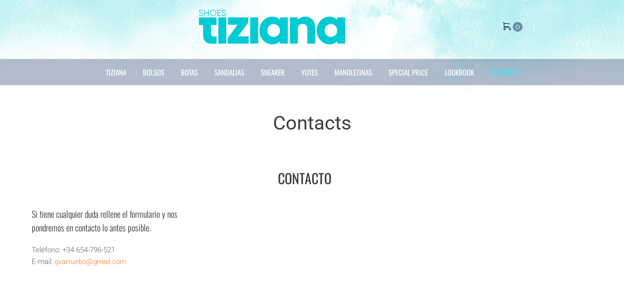

--- FILE ---
content_type: text/html; charset=UTF-8
request_url: https://tiziana-shoes.com/contacts/
body_size: 22850
content:
<!DOCTYPE html>
<html lang="es">
<head>
<meta charset="UTF-8">
<link rel="profile" href="http://gmpg.org/xfn/11">
<link rel="pingback" href="https://tiziana-shoes.com/xmlrpc.php">

<meta name="viewport" content="width=device-width, initial-scale=1" />
<title>Contacts &#8211; Tiziana Shoes.</title>
<meta name='robots' content='max-image-preview:large' />
<link rel='dns-prefetch' href='//fonts.googleapis.com' />
<link rel="alternate" type="application/rss+xml" title="Tiziana Shoes. &raquo; Feed" href="https://tiziana-shoes.com/feed/" />
<link rel="alternate" type="application/rss+xml" title="Tiziana Shoes. &raquo; Feed de los comentarios" href="https://tiziana-shoes.com/comments/feed/" />
<link rel="alternate" title="oEmbed (JSON)" type="application/json+oembed" href="https://tiziana-shoes.com/wp-json/oembed/1.0/embed?url=https%3A%2F%2Ftiziana-shoes.com%2Fcontacts%2F" />
<link rel="alternate" title="oEmbed (XML)" type="text/xml+oembed" href="https://tiziana-shoes.com/wp-json/oembed/1.0/embed?url=https%3A%2F%2Ftiziana-shoes.com%2Fcontacts%2F&#038;format=xml" />
<style id='wp-img-auto-sizes-contain-inline-css' type='text/css'>
img:is([sizes=auto i],[sizes^="auto," i]){contain-intrinsic-size:3000px 1500px}
/*# sourceURL=wp-img-auto-sizes-contain-inline-css */
</style>
<style id='wp-emoji-styles-inline-css' type='text/css'>

	img.wp-smiley, img.emoji {
		display: inline !important;
		border: none !important;
		box-shadow: none !important;
		height: 1em !important;
		width: 1em !important;
		margin: 0 0.07em !important;
		vertical-align: -0.1em !important;
		background: none !important;
		padding: 0 !important;
	}
/*# sourceURL=wp-emoji-styles-inline-css */
</style>
<style id='classic-theme-styles-inline-css' type='text/css'>
/*! This file is auto-generated */
.wp-block-button__link{color:#fff;background-color:#32373c;border-radius:9999px;box-shadow:none;text-decoration:none;padding:calc(.667em + 2px) calc(1.333em + 2px);font-size:1.125em}.wp-block-file__button{background:#32373c;color:#fff;text-decoration:none}
/*# sourceURL=/wp-includes/css/classic-themes.min.css */
</style>
<style id='global-styles-inline-css' type='text/css'>
:root{--wp--preset--aspect-ratio--square: 1;--wp--preset--aspect-ratio--4-3: 4/3;--wp--preset--aspect-ratio--3-4: 3/4;--wp--preset--aspect-ratio--3-2: 3/2;--wp--preset--aspect-ratio--2-3: 2/3;--wp--preset--aspect-ratio--16-9: 16/9;--wp--preset--aspect-ratio--9-16: 9/16;--wp--preset--color--black: #000000;--wp--preset--color--cyan-bluish-gray: #abb8c3;--wp--preset--color--white: #ffffff;--wp--preset--color--pale-pink: #f78da7;--wp--preset--color--vivid-red: #cf2e2e;--wp--preset--color--luminous-vivid-orange: #ff6900;--wp--preset--color--luminous-vivid-amber: #fcb900;--wp--preset--color--light-green-cyan: #7bdcb5;--wp--preset--color--vivid-green-cyan: #00d084;--wp--preset--color--pale-cyan-blue: #8ed1fc;--wp--preset--color--vivid-cyan-blue: #0693e3;--wp--preset--color--vivid-purple: #9b51e0;--wp--preset--gradient--vivid-cyan-blue-to-vivid-purple: linear-gradient(135deg,rgb(6,147,227) 0%,rgb(155,81,224) 100%);--wp--preset--gradient--light-green-cyan-to-vivid-green-cyan: linear-gradient(135deg,rgb(122,220,180) 0%,rgb(0,208,130) 100%);--wp--preset--gradient--luminous-vivid-amber-to-luminous-vivid-orange: linear-gradient(135deg,rgb(252,185,0) 0%,rgb(255,105,0) 100%);--wp--preset--gradient--luminous-vivid-orange-to-vivid-red: linear-gradient(135deg,rgb(255,105,0) 0%,rgb(207,46,46) 100%);--wp--preset--gradient--very-light-gray-to-cyan-bluish-gray: linear-gradient(135deg,rgb(238,238,238) 0%,rgb(169,184,195) 100%);--wp--preset--gradient--cool-to-warm-spectrum: linear-gradient(135deg,rgb(74,234,220) 0%,rgb(151,120,209) 20%,rgb(207,42,186) 40%,rgb(238,44,130) 60%,rgb(251,105,98) 80%,rgb(254,248,76) 100%);--wp--preset--gradient--blush-light-purple: linear-gradient(135deg,rgb(255,206,236) 0%,rgb(152,150,240) 100%);--wp--preset--gradient--blush-bordeaux: linear-gradient(135deg,rgb(254,205,165) 0%,rgb(254,45,45) 50%,rgb(107,0,62) 100%);--wp--preset--gradient--luminous-dusk: linear-gradient(135deg,rgb(255,203,112) 0%,rgb(199,81,192) 50%,rgb(65,88,208) 100%);--wp--preset--gradient--pale-ocean: linear-gradient(135deg,rgb(255,245,203) 0%,rgb(182,227,212) 50%,rgb(51,167,181) 100%);--wp--preset--gradient--electric-grass: linear-gradient(135deg,rgb(202,248,128) 0%,rgb(113,206,126) 100%);--wp--preset--gradient--midnight: linear-gradient(135deg,rgb(2,3,129) 0%,rgb(40,116,252) 100%);--wp--preset--font-size--small: 13px;--wp--preset--font-size--medium: 20px;--wp--preset--font-size--large: 36px;--wp--preset--font-size--x-large: 42px;--wp--preset--spacing--20: 0.44rem;--wp--preset--spacing--30: 0.67rem;--wp--preset--spacing--40: 1rem;--wp--preset--spacing--50: 1.5rem;--wp--preset--spacing--60: 2.25rem;--wp--preset--spacing--70: 3.38rem;--wp--preset--spacing--80: 5.06rem;--wp--preset--shadow--natural: 6px 6px 9px rgba(0, 0, 0, 0.2);--wp--preset--shadow--deep: 12px 12px 50px rgba(0, 0, 0, 0.4);--wp--preset--shadow--sharp: 6px 6px 0px rgba(0, 0, 0, 0.2);--wp--preset--shadow--outlined: 6px 6px 0px -3px rgb(255, 255, 255), 6px 6px rgb(0, 0, 0);--wp--preset--shadow--crisp: 6px 6px 0px rgb(0, 0, 0);}:where(.is-layout-flex){gap: 0.5em;}:where(.is-layout-grid){gap: 0.5em;}body .is-layout-flex{display: flex;}.is-layout-flex{flex-wrap: wrap;align-items: center;}.is-layout-flex > :is(*, div){margin: 0;}body .is-layout-grid{display: grid;}.is-layout-grid > :is(*, div){margin: 0;}:where(.wp-block-columns.is-layout-flex){gap: 2em;}:where(.wp-block-columns.is-layout-grid){gap: 2em;}:where(.wp-block-post-template.is-layout-flex){gap: 1.25em;}:where(.wp-block-post-template.is-layout-grid){gap: 1.25em;}.has-black-color{color: var(--wp--preset--color--black) !important;}.has-cyan-bluish-gray-color{color: var(--wp--preset--color--cyan-bluish-gray) !important;}.has-white-color{color: var(--wp--preset--color--white) !important;}.has-pale-pink-color{color: var(--wp--preset--color--pale-pink) !important;}.has-vivid-red-color{color: var(--wp--preset--color--vivid-red) !important;}.has-luminous-vivid-orange-color{color: var(--wp--preset--color--luminous-vivid-orange) !important;}.has-luminous-vivid-amber-color{color: var(--wp--preset--color--luminous-vivid-amber) !important;}.has-light-green-cyan-color{color: var(--wp--preset--color--light-green-cyan) !important;}.has-vivid-green-cyan-color{color: var(--wp--preset--color--vivid-green-cyan) !important;}.has-pale-cyan-blue-color{color: var(--wp--preset--color--pale-cyan-blue) !important;}.has-vivid-cyan-blue-color{color: var(--wp--preset--color--vivid-cyan-blue) !important;}.has-vivid-purple-color{color: var(--wp--preset--color--vivid-purple) !important;}.has-black-background-color{background-color: var(--wp--preset--color--black) !important;}.has-cyan-bluish-gray-background-color{background-color: var(--wp--preset--color--cyan-bluish-gray) !important;}.has-white-background-color{background-color: var(--wp--preset--color--white) !important;}.has-pale-pink-background-color{background-color: var(--wp--preset--color--pale-pink) !important;}.has-vivid-red-background-color{background-color: var(--wp--preset--color--vivid-red) !important;}.has-luminous-vivid-orange-background-color{background-color: var(--wp--preset--color--luminous-vivid-orange) !important;}.has-luminous-vivid-amber-background-color{background-color: var(--wp--preset--color--luminous-vivid-amber) !important;}.has-light-green-cyan-background-color{background-color: var(--wp--preset--color--light-green-cyan) !important;}.has-vivid-green-cyan-background-color{background-color: var(--wp--preset--color--vivid-green-cyan) !important;}.has-pale-cyan-blue-background-color{background-color: var(--wp--preset--color--pale-cyan-blue) !important;}.has-vivid-cyan-blue-background-color{background-color: var(--wp--preset--color--vivid-cyan-blue) !important;}.has-vivid-purple-background-color{background-color: var(--wp--preset--color--vivid-purple) !important;}.has-black-border-color{border-color: var(--wp--preset--color--black) !important;}.has-cyan-bluish-gray-border-color{border-color: var(--wp--preset--color--cyan-bluish-gray) !important;}.has-white-border-color{border-color: var(--wp--preset--color--white) !important;}.has-pale-pink-border-color{border-color: var(--wp--preset--color--pale-pink) !important;}.has-vivid-red-border-color{border-color: var(--wp--preset--color--vivid-red) !important;}.has-luminous-vivid-orange-border-color{border-color: var(--wp--preset--color--luminous-vivid-orange) !important;}.has-luminous-vivid-amber-border-color{border-color: var(--wp--preset--color--luminous-vivid-amber) !important;}.has-light-green-cyan-border-color{border-color: var(--wp--preset--color--light-green-cyan) !important;}.has-vivid-green-cyan-border-color{border-color: var(--wp--preset--color--vivid-green-cyan) !important;}.has-pale-cyan-blue-border-color{border-color: var(--wp--preset--color--pale-cyan-blue) !important;}.has-vivid-cyan-blue-border-color{border-color: var(--wp--preset--color--vivid-cyan-blue) !important;}.has-vivid-purple-border-color{border-color: var(--wp--preset--color--vivid-purple) !important;}.has-vivid-cyan-blue-to-vivid-purple-gradient-background{background: var(--wp--preset--gradient--vivid-cyan-blue-to-vivid-purple) !important;}.has-light-green-cyan-to-vivid-green-cyan-gradient-background{background: var(--wp--preset--gradient--light-green-cyan-to-vivid-green-cyan) !important;}.has-luminous-vivid-amber-to-luminous-vivid-orange-gradient-background{background: var(--wp--preset--gradient--luminous-vivid-amber-to-luminous-vivid-orange) !important;}.has-luminous-vivid-orange-to-vivid-red-gradient-background{background: var(--wp--preset--gradient--luminous-vivid-orange-to-vivid-red) !important;}.has-very-light-gray-to-cyan-bluish-gray-gradient-background{background: var(--wp--preset--gradient--very-light-gray-to-cyan-bluish-gray) !important;}.has-cool-to-warm-spectrum-gradient-background{background: var(--wp--preset--gradient--cool-to-warm-spectrum) !important;}.has-blush-light-purple-gradient-background{background: var(--wp--preset--gradient--blush-light-purple) !important;}.has-blush-bordeaux-gradient-background{background: var(--wp--preset--gradient--blush-bordeaux) !important;}.has-luminous-dusk-gradient-background{background: var(--wp--preset--gradient--luminous-dusk) !important;}.has-pale-ocean-gradient-background{background: var(--wp--preset--gradient--pale-ocean) !important;}.has-electric-grass-gradient-background{background: var(--wp--preset--gradient--electric-grass) !important;}.has-midnight-gradient-background{background: var(--wp--preset--gradient--midnight) !important;}.has-small-font-size{font-size: var(--wp--preset--font-size--small) !important;}.has-medium-font-size{font-size: var(--wp--preset--font-size--medium) !important;}.has-large-font-size{font-size: var(--wp--preset--font-size--large) !important;}.has-x-large-font-size{font-size: var(--wp--preset--font-size--x-large) !important;}
:where(.wp-block-post-template.is-layout-flex){gap: 1.25em;}:where(.wp-block-post-template.is-layout-grid){gap: 1.25em;}
:where(.wp-block-term-template.is-layout-flex){gap: 1.25em;}:where(.wp-block-term-template.is-layout-grid){gap: 1.25em;}
:where(.wp-block-columns.is-layout-flex){gap: 2em;}:where(.wp-block-columns.is-layout-grid){gap: 2em;}
:root :where(.wp-block-pullquote){font-size: 1.5em;line-height: 1.6;}
/*# sourceURL=global-styles-inline-css */
</style>
<link rel='stylesheet' id='contact-form-7-css' href='https://tiziana-shoes.com/wp-content/plugins/contact-form-7/includes/css/styles.css?ver=5.9.3' type='text/css' media='all' />
<style id='woocommerce-inline-inline-css' type='text/css'>
.woocommerce form .form-row .required { visibility: visible; }
/*# sourceURL=woocommerce-inline-inline-css */
</style>
<link rel='stylesheet' id='font-awesome-css' href='https://tiziana-shoes.com/wp-content/plugins/elementor/assets/lib/font-awesome/css/font-awesome.min.css?ver=4.7.0' type='text/css' media='all' />
<link rel='stylesheet' id='kava-parent-theme-style-css' href='https://tiziana-shoes.com/wp-content/themes/kava/style.css?ver=1.1.0' type='text/css' media='all' />
<link rel='stylesheet' id='kava-theme-style-css' href='https://tiziana-shoes.com/wp-content/themes/sneaky/style.css?ver=1.1.0' type='text/css' media='all' />
<style id='kava-theme-style-inline-css' type='text/css'>
/* #Typography */body {font-style: normal;font-weight: 300;font-size: 14px;line-height: 1.6;font-family: Roboto, sans-serif;letter-spacing: 0px;text-align: left;color: #3b3d42;}h1,.h1-style {font-style: normal;font-weight: 400;font-size: 34px;line-height: 1.4;font-family: Roboto, sans-serif;letter-spacing: 0px;text-align: inherit;color: #3b3d42;}h2,.h2-style {font-style: normal;font-weight: 400;font-size: 24px;line-height: 1.4;font-family: Roboto, sans-serif;letter-spacing: 0px;text-align: inherit;color: #3b3d42;}h3,.h3-style {font-style: normal;font-weight: 400;font-size: 21px;line-height: 1.4;font-family: Roboto, sans-serif;letter-spacing: 0px;text-align: inherit;color: #3b3d42;}h4,.h4-style {font-style: normal;font-weight: 400;font-size: 20px;line-height: 1.5;font-family: Roboto, sans-serif;letter-spacing: 0px;text-align: inherit;color: #3b3d42;}h5,.h5-style {font-style: normal;font-weight: 300;font-size: 18px;line-height: 1.5;font-family: Roboto, sans-serif;letter-spacing: 0px;text-align: inherit;color: #3b3d42;}h6,.h6-style {font-style: normal;font-weight: 500;font-size: 14px;line-height: 1.5;font-family: Roboto, sans-serif;letter-spacing: 0px;text-align: inherit;color: #3b3d42;}@media (min-width: 1200px) {h1,.h1-style { font-size: 56px; }h2,.h2-style { font-size: 40px; }h3,.h3-style { font-size: 28px; }}a,h1 a:hover,h2 a:hover,h3 a:hover,h4 a:hover,h5 a:hover,h6 a:hover { color: #ff7e20; }a:hover { color: #3b3d42; }blockquote {color: #ff7e20;}/* #Header */.site-header__wrap {background-color: #ffffff;background-repeat: repeat;background-position: center top;background-attachment: scroll;;}/* ##Top Panel */.top-panel {color: #a1a2a4;background-color: #ffffff;}/* #Main Menu */.main-navigation {font-style: normal;font-weight: 400;font-size: 14px;line-height: 1.4;font-family: Roboto, sans-serif;letter-spacing: 0px;}.main-navigation a,.menu-item-has-children:before {color: #a1a2a4;}.main-navigation a:hover,.main-navigation .current_page_item>a,.main-navigation .current-menu-item>a,.main-navigation .current_page_ancestor>a,.main-navigation .current-menu-ancestor>a {color: #3b3d42;}/* #Mobile Menu */.mobile-menu-toggle-button {color: #ffffff;background-color: #ff7e20;}/* #Social */.social-list a {color: #a1a2a4;}.social-list a:hover {color: #ff7e20;}/* #Breadcrumbs */.breadcrumbs_item {font-style: normal;font-weight: 400;font-size: 11px;line-height: 1.5;font-family: Roboto, sans-serif;letter-spacing: 0px;}.breadcrumbs_item_sep,.breadcrumbs_item_link {color: #a1a2a4;}.breadcrumbs_item_link:hover {color: #ff7e20;}/* #Post navigation */.post-navigation i {color: #a1a2a4;}.post-navigation .nav-links a:hover .post-title,.post-navigation .nav-links a:hover .nav-text {color: #ff7e20;}.post-navigation .nav-links a:hover i {color: #3b3d42;}/* #Pagination */.pagination .page-numbers,.page-links > span,.page-links > a {color: #a1a2a4;}.pagination a.page-numbers:hover,.pagination .page-numbers.current,.page-links > a:hover,.page-links > span {color: #3b3d42;}.pagination .next,.pagination .prev {color: #ff7e20;}.pagination .next:hover,.pagination .prev:hover {color: #3b3d42;}/* #Button Appearance Styles (regular scheme) */.btn,button,input[type='button'],input[type='reset'],input[type='submit'] {font-style: normal;font-weight: 900;font-size: 11px;line-height: 1;font-family: Roboto, sans-serif;letter-spacing: 1px;color: #ffffff;background-color: #ff7e20;}.btn:hover,button:hover,input[type='button']:hover,input[type='reset']:hover,input[type='submit']:hover,input[type='reset']:hover {color: #ffffff;background-color: rgb(255,164,70);}.btn.invert-button {color: #ffffff;}.btn.invert-button:hover {color: #ffffff;border-color: #ff7e20;background-color: #ff7e20;}input,optgroup,select,textarea {font-size: 14px;}/* #Comment, Contact, Password Forms */.comment-form .submit,.wpcf7-submit,.post-password-form label + input {font-style: normal;font-weight: 900;font-size: 11px;line-height: 1;font-family: Roboto, sans-serif;letter-spacing: 1px;color: #ffffff;background-color: #ff7e20;}.comment-form .submit:hover,.wpcf7-submit:hover,.post-password-form label + input:hover {color: #ffffff;background-color: rgb(255,164,70);}.comment-reply-title {font-style: normal;font-weight: 400;font-size: 20px;line-height: 1.5;font-family: Roboto, sans-serif;letter-spacing: 0px;color: #3b3d42;}/* Cookies consent */.comment-form-cookies-consent input[type='checkbox']:checked ~ label[for=wp-comment-cookies-consent]:before {color: #ffffff;border-color: #ff7e20;background-color: #ff7e20;}/* #Comment Reply Link */#cancel-comment-reply-link {color: #ff7e20;}#cancel-comment-reply-link:hover {color: #3b3d42;}/* #Comment item */.comment-body .fn {font-style: normal;font-weight: 500;font-size: 14px;line-height: 1.5;font-family: Roboto, sans-serif;letter-spacing: 0px;color: #3b3d42;}.comment-date__time {color: #a1a2a4;}.comment-reply-link {font-style: normal;font-weight: 900;font-size: 11px;line-height: 1;font-family: Roboto, sans-serif;letter-spacing: 1px;}/* #Input Placeholders */::-webkit-input-placeholder { color: #a1a2a4; }::-moz-placeholder{ color: #a1a2a4; }:-moz-placeholder{ color: #a1a2a4; }:-ms-input-placeholder{ color: #a1a2a4; }/* #Entry Meta */.posted-on,.cat-links,.byline,.tags-links {color: #a1a2a4;}.comments-button {color: #a1a2a4;}.comments-button:hover {color: #ffffff;background-color: #ff7e20;}.btn-style .post-categories a {color: #ffffff;background-color: #ff7e20;}.btn-style .post-categories a:hover {color: #ffffff;background-color: rgb(255,164,70);}.sticky-label {color: #ffffff;background-color: #ff7e20;}/* Posts List Item Invert */.invert-hover.has-post-thumbnail:hover,.invert-hover.has-post-thumbnail:hover .posted-on,.invert-hover.has-post-thumbnail:hover .cat-links,.invert-hover.has-post-thumbnail:hover .byline,.invert-hover.has-post-thumbnail:hover .tags-links,.invert-hover.has-post-thumbnail:hover .entry-meta,.invert-hover.has-post-thumbnail:hover a,.invert-hover.has-post-thumbnail:hover .btn-icon,.invert-item.has-post-thumbnail,.invert-item.has-post-thumbnail .posted-on,.invert-item.has-post-thumbnail .cat-links,.invert-item.has-post-thumbnail .byline,.invert-item.has-post-thumbnail .tags-links,.invert-item.has-post-thumbnail .entry-meta,.invert-item.has-post-thumbnail a,.invert-item.has-post-thumbnail .btn:hover,.invert-item.has-post-thumbnail .btn-style .post-categories a:hover,.invert,.invert .entry-title,.invert a,.invert .byline,.invert .posted-on,.invert .cat-links,.invert .tags-links {color: #ffffff;}.invert-hover.has-post-thumbnail:hover a:hover,.invert-hover.has-post-thumbnail:hover .btn-icon:hover,.invert-item.has-post-thumbnail a:hover,.invert a:hover {color: #ff7e20;}.invert-hover.has-post-thumbnail .btn,.invert-item.has-post-thumbnail .comments-button,.posts-list--default.list-style-v10 .invert.default-item .comments-button{color: #ffffff;background-color: #ff7e20;}.invert-hover.has-post-thumbnail .btn:hover,.invert-item.has-post-thumbnail .comments-button:hover,.posts-list--default.list-style-v10 .invert.default-item .comments-button:hover {color: #ff7e20;background-color: #ffffff;}/* Default Posts List */.list-style-v8 .comments-link {color: #a1a2a4;}.list-style-v8 .comments-link:hover {color: #3b3d42;}/* Creative Posts List */.creative-item .entry-title a:hover {color: #ff7e20;}.list-style-default .creative-item a,.creative-item .btn-icon {color: #a1a2a4;}.list-style-default .creative-item a:hover,.creative-item .btn-icon:hover {color: #ff7e20;}.list-style-default .creative-item .btn,.list-style-default .creative-item .btn:hover,.list-style-default .creative-item .comments-button:hover {color: #ffffff;}.creative-item__title-first-letter {font-style: normal;font-weight: 400;font-family: Roboto, sans-serif;color: #3b3d42;}.posts-list--creative.list-style-v10 .creative-item:before {background-color: #ff7e20;box-shadow: 0px 0px 0px 8px rgba(255,126,32,0.25);}.posts-list--creative.list-style-v10 .creative-item__post-date {font-style: normal;font-weight: 400;font-size: 20px;line-height: 1.5;font-family: Roboto, sans-serif;letter-spacing: 0px;color: #ff7e20;}.posts-list--creative.list-style-v10 .creative-item__post-date a {color: #ff7e20;}.posts-list--creative.list-style-v10 .creative-item__post-date a:hover {color: #3b3d42;}/* Creative Posts List style-v2 */.list-style-v2 .creative-item .entry-title,.list-style-v9 .creative-item .entry-title {font-style: normal;font-weight: 400;font-size: 20px;line-height: 1.5;font-family: Roboto, sans-serif;letter-spacing: 0px;}/* Image Post Format */.post_format-post-format-image .post-thumbnail__link:before {color: #ffffff;background-color: #ff7e20;}/* Gallery Post Format */.post_format-post-format-gallery .swiper-button-prev,.post_format-post-format-gallery .swiper-button-next {color: #a1a2a4;}.post_format-post-format-gallery .swiper-button-prev:hover,.post_format-post-format-gallery .swiper-button-next:hover {color: #3b3d42;}/* Link Post Format */.post_format-post-format-quote .post-format-quote {color: #ffffff;background-color: #ff7e20;}.post_format-post-format-quote .post-format-quote:before {color: #ff7e20;background-color: #ffffff;}/* Post Author */.post-author__title a {color: #ff7e20;}.post-author__title a:hover {color: #3b3d42;}.invert .post-author__title a {color: #ffffff;}.invert .post-author__title a:hover {color: #ff7e20;}/* Single Post */.single-post blockquote {border-color: #ff7e20;}.single-post:not(.post-template-single-layout-4):not(.post-template-single-layout-7) .tags-links a:hover {color: #ffffff;border-color: #ff7e20;background-color: #ff7e20;}.single-header-3 .post-author .byline,.single-header-4 .post-author .byline,.single-header-5 .post-author .byline {font-style: normal;font-weight: 400;font-size: 20px;line-height: 1.5;font-family: Roboto, sans-serif;letter-spacing: 0px;}.single-header-8,.single-header-10 .entry-header {background-color: #ff7e20;}.single-header-8.invert a:hover,.single-header-10.invert a:hover {color: rgba(255,255,255,0.5);}.single-header-3 a.comments-button,.single-header-10 a.comments-button {border: 1px solid #ffffff;}.single-header-3 a.comments-button:hover,.single-header-10 a.comments-button:hover {color: #ff7e20;background-color: #ffffff;}/* Page preloader */.page-preloader {border-top-color: #ff7e20;border-right-color: #ff7e20;}/* Logo */.site-logo__link,.site-logo__link:hover {color: #ff7e20;}/* Page title */.page-title {font-style: normal;font-weight: 400;font-size: 24px;line-height: 1.4;font-family: Roboto, sans-serif;letter-spacing: 0px;color: #3b3d42;}@media (min-width: 1200px) {.page-title { font-size: 40px; }}/* Grid Posts List */.posts-list.list-style-v3 .comments-link {border-color: #ff7e20;}.posts-list.list-style-v4 .comments-link {color: #a1a2a4;}.posts-list.list-style-v4 .posts-list__item.grid-item .grid-item-wrap .comments-link:hover {color: #ffffff;background-color: #ff7e20;}/* Posts List Grid Item Invert */.grid-item-wrap.invert,.grid-item-wrap.invert .posted-on,.grid-item-wrap.invert .cat-links,.grid-item-wrap.invert .byline,.grid-item-wrap.invert .tags-links,.grid-item-wrap.invert .entry-meta,.grid-item-wrap.invert a,.grid-item-wrap.invert .btn-icon,.grid-item-wrap.invert .comments-button {color: #ffffff;}/* Posts List Grid-5 Item Invert */.list-style-v5 .grid-item-wrap.invert .posted-on,.list-style-v5 .grid-item-wrap.invert .cat-links,.list-style-v5 .grid-item-wrap.invert .byline,.list-style-v5 .grid-item-wrap.invert .tags-links,.list-style-v5 .grid-item-wrap.invert .posted-on a,.list-style-v5 .grid-item-wrap.invert .cat-links a,.list-style-v5 .grid-item-wrap.invert .tags-links a,.list-style-v5 .grid-item-wrap.invert .byline a,.list-style-v5 .grid-item-wrap.invert .comments-link,.list-style-v5 .grid-item-wrap.invert .entry-title a:hover {color: #ff7e20;}.list-style-v5 .grid-item-wrap.invert .posted-on a:hover,.list-style-v5 .grid-item-wrap.invert .cat-links a:hover,.list-style-v5 .grid-item-wrap.invert .tags-links a:hover,.list-style-v5 .grid-item-wrap.invert .byline a:hover,.list-style-v5 .grid-item-wrap.invert .comments-link:hover {color: #ffffff;}/* Posts List Grid-6 Item Invert */.posts-list.list-style-v6 .posts-list__item.grid-item .grid-item-wrap .cat-links a,.posts-list.list-style-v7 .posts-list__item.grid-item .grid-item-wrap .cat-links a {color: #ffffff;background-color: #ff7e20;}.posts-list.list-style-v6 .posts-list__item.grid-item .grid-item-wrap .cat-links a:hover,.posts-list.list-style-v7 .posts-list__item.grid-item .grid-item-wrap .cat-links a:hover {color: #ffffff;background-color: rgb(255,164,70);}.posts-list.list-style-v9 .posts-list__item.grid-item .grid-item-wrap .entry-header .entry-title {font-weight : 300;}/* Grid 7 */.list-style-v7 .grid-item-wrap.invert .posted-on a:hover,.list-style-v7 .grid-item-wrap.invert .cat-links a:hover,.list-style-v7 .grid-item-wrap.invert .tags-links a:hover,.list-style-v7 .grid-item-wrap.invert .byline a:hover,.list-style-v7 .grid-item-wrap.invert .comments-link:hover,.list-style-v7 .grid-item-wrap.invert .entry-title a:hover,.list-style-v6 .grid-item-wrap.invert .posted-on a:hover,.list-style-v6 .grid-item-wrap.invert .cat-links a:hover,.list-style-v6 .grid-item-wrap.invert .tags-links a:hover,.list-style-v6 .grid-item-wrap.invert .byline a:hover,.list-style-v6 .grid-item-wrap.invert .comments-link:hover,.list-style-v6 .grid-item-wrap.invert .entry-title a:hover {color: #ff7e20;}.list-style-v7 .grid-item-wrap.invert .posted-on,.list-style-v7 .grid-item-wrap.invert .cat-links,.list-style-v7 .grid-item-wrap.invert .byline,.list-style-v7 .grid-item-wrap.invert .tags-links,.list-style-v7 .grid-item-wrap.invert .posted-on a,.list-style-v7 .grid-item-wrap.invert .cat-links a,.list-style-v7 .grid-item-wrap.invert .tags-links a,.list-style-v7 .grid-item-wrap.invert .byline a,.list-style-v7 .grid-item-wrap.invert .comments-link,.list-style-v7 .grid-item-wrap.invert .entry-title a,.list-style-v7 .grid-item-wrap.invert .entry-content p,.list-style-v6 .grid-item-wrap.invert .posted-on,.list-style-v6 .grid-item-wrap.invert .cat-links,.list-style-v6 .grid-item-wrap.invert .byline,.list-style-v6 .grid-item-wrap.invert .tags-links,.list-style-v6 .grid-item-wrap.invert .posted-on a,.list-style-v6 .grid-item-wrap.invert .cat-links a,.list-style-v6 .grid-item-wrap.invert .tags-links a,.list-style-v6 .grid-item-wrap.invert .byline a,.list-style-v6 .grid-item-wrap.invert .comments-link,.list-style-v6 .grid-item-wrap.invert .entry-title a,.list-style-v6 .grid-item-wrap.invert .entry-content p {color: #ffffff;}.posts-list.list-style-v7 .grid-item .grid-item-wrap .entry-footer .comments-link:hover,.posts-list.list-style-v6 .grid-item .grid-item-wrap .entry-footer .comments-link:hover,.posts-list.list-style-v6 .posts-list__item.grid-item .grid-item-wrap .btn:hover,.posts-list.list-style-v7 .posts-list__item.grid-item .grid-item-wrap .btn:hover {color: #ff7e20;border-color: #ff7e20;}.posts-list.list-style-v10 .grid-item-inner .space-between-content .comments-link {color: #a1a2a4;}.posts-list.list-style-v10 .grid-item-inner .space-between-content .comments-link:hover {color: #ff7e20;}.posts-list.list-style-v10 .posts-list__item.justify-item .justify-item-inner .entry-title a {color: #3b3d42;}.posts-list.posts-list--vertical-justify.list-style-v10 .posts-list__item.justify-item .justify-item-inner .entry-title a:hover{color: #ffffff;background-color: #ff7e20;}.posts-list.list-style-v5 .posts-list__item.justify-item .justify-item-inner.invert .cat-links a:hover,.posts-list.list-style-v8 .posts-list__item.justify-item .justify-item-inner.invert .cat-links a:hover {color: #ffffff;background-color: rgb(255,164,70);}.posts-list.list-style-v5 .posts-list__item.justify-item .justify-item-inner.invert .cat-links a,.posts-list.list-style-v8 .posts-list__item.justify-item .justify-item-inner.invert .cat-links a{color: #ffffff;background-color: #ff7e20;}.list-style-v8 .justify-item-inner.invert .posted-on,.list-style-v8 .justify-item-inner.invert .cat-links,.list-style-v8 .justify-item-inner.invert .byline,.list-style-v8 .justify-item-inner.invert .tags-links,.list-style-v8 .justify-item-inner.invert .posted-on a,.list-style-v8 .justify-item-inner.invert .cat-links a,.list-style-v8 .justify-item-inner.invert .tags-links a,.list-style-v8 .justify-item-inner.invert .byline a,.list-style-v8 .justify-item-inner.invert .comments-link,.list-style-v8 .justify-item-inner.invert .entry-title a,.list-style-v8 .justify-item-inner.invert .entry-content p,.list-style-v5 .justify-item-inner.invert .posted-on,.list-style-v5 .justify-item-inner.invert .cat-links,.list-style-v5 .justify-item-inner.invert .byline,.list-style-v5 .justify-item-inner.invert .tags-links,.list-style-v5 .justify-item-inner.invert .posted-on a,.list-style-v5 .justify-item-inner.invert .cat-links a,.list-style-v5 .justify-item-inner.invert .tags-links a,.list-style-v5 .justify-item-inner.invert .byline a,.list-style-v5 .justify-item-inner.invert .comments-link,.list-style-v5 .justify-item-inner.invert .entry-title a,.list-style-v5 .justify-item-inner.invert .entry-content p,.list-style-v4 .justify-item-inner.invert .posted-on:hover,.list-style-v4 .justify-item-inner.invert .cat-links,.list-style-v4 .justify-item-inner.invert .byline,.list-style-v4 .justify-item-inner.invert .tags-links,.list-style-v4 .justify-item-inner.invert .posted-on a,.list-style-v4 .justify-item-inner.invert .cat-links a,.list-style-v4 .justify-item-inner.invert .tags-links a,.list-style-v4 .justify-item-inner.invert .byline a,.list-style-v4 .justify-item-inner.invert .comments-link,.list-style-v4 .justify-item-inner.invert .entry-title a,.list-style-v4 .justify-item-inner.invert .entry-content p {color: #ffffff;}.list-style-v8 .justify-item-inner.invert .posted-on a:hover,.list-style-v8 .justify-item-inner.invert .cat-links a:hover,.list-style-v8 .justify-item-inner.invert .tags-links a:hover,.list-style-v8 .justify-item-inner.invert .byline a:hover,.list-style-v8 .justify-item-inner.invert .comments-link:hover,.list-style-v8 .justify-item-inner.invert .entry-title a:hover,.list-style-v5 .justify-item-inner.invert .posted-on a:hover,.list-style-v5 .justify-item-inner.invert .cat-links a:hover,.list-style-v5 .justify-item-inner.invert .tags-links a:hover,.list-style-v5 .justify-item-inner.invert .byline a:hover,.list-style-v5 .justify-item-inner.invert .entry-title a:hover,.list-style-v4 .justify-item-inner.invert .posted-on a,.list-style-v4 .justify-item-inner.invert .cat-links a:hover,.list-style-v4 .justify-item-inner.invert .tags-links a:hover,.list-style-v4 .justify-item-inner.invert .byline a:hover,.list-style-v4 .justify-item-inner.invert .comments-link:hover,.list-style-v4 .justify-item-inner.invert .entry-title a:hover{color: #ff7e20;}.posts-list.list-style-v5 .justify-item .justify-item-wrap .entry-footer .comments-link:hover {border-color: #ff7e20;}.list-style-v4 .justify-item-inner.invert .btn:hover,.list-style-v6 .justify-item-wrap.invert .btn:hover,.list-style-v8 .justify-item-inner.invert .btn:hover {color: #ffffff;}.posts-list.posts-list--vertical-justify.list-style-v5 .posts-list__item.justify-item .justify-item-wrap .entry-footer .comments-link:hover,.posts-list.posts-list--vertical-justify.list-style-v5 .posts-list__item.justify-item .justify-item-wrap .entry-footer .btn:hover {color: #ff7e20;border-color: #ff7e20;}/* masonry Posts List */.posts-list.list-style-v3 .comments-link {border-color: #ff7e20;}.posts-list.list-style-v4 .comments-link {color: #a1a2a4;}.posts-list.list-style-v4 .posts-list__item.masonry-item .masonry-item-wrap .comments-link:hover {color: #ffffff;background-color: #ff7e20;}/* Posts List masonry Item Invert */.masonry-item-wrap.invert,.masonry-item-wrap.invert .posted-on,.masonry-item-wrap.invert .cat-links,.masonry-item-wrap.invert .byline,.masonry-item-wrap.invert .tags-links,.masonry-item-wrap.invert .entry-meta,.masonry-item-wrap.invert a,.masonry-item-wrap.invert .btn-icon,.masonry-item-wrap.invert .comments-button {color: #ffffff;}/* Posts List masonry-5 Item Invert */.list-style-v5 .masonry-item-wrap.invert .posted-on,.list-style-v5 .masonry-item-wrap.invert .cat-links,.list-style-v5 .masonry-item-wrap.invert .byline,.list-style-v5 .masonry-item-wrap.invert .tags-links,.list-style-v5 .masonry-item-wrap.invert .posted-on a,.list-style-v5 .masonry-item-wrap.invert .cat-links a,.list-style-v5 .masonry-item-wrap.invert .tags-links a,.list-style-v5 .masonry-item-wrap.invert .byline a,.list-style-v5 .masonry-item-wrap.invert .comments-link,.list-style-v5 .masonry-item-wrap.invert .entry-title a:hover {color: #ff7e20;}.list-style-v5 .masonry-item-wrap.invert .posted-on a:hover,.list-style-v5 .masonry-item-wrap.invert .cat-links a:hover,.list-style-v5 .masonry-item-wrap.invert .tags-links a:hover,.list-style-v5 .masonry-item-wrap.invert .byline a:hover,.list-style-v5 .masonry-item-wrap.invert .comments-link:hover {color: #ffffff;}.posts-list.list-style-v10 .masonry-item-inner .space-between-content .comments-link {color: #a1a2a4;}.posts-list.list-style-v10 .masonry-item-inner .space-between-content .comments-link:hover {color: #ff7e20;}.widget_recent_entries a,.widget_recent_comments a {font-style: normal;font-weight: 500;font-size: 14px;line-height: 1.5;font-family: Roboto, sans-serif;letter-spacing: 0px;color: #3b3d42;}.widget_recent_entries a:hover,.widget_recent_comments a:hover {color: #ff7e20;}.widget_recent_entries .post-date,.widget_recent_comments .recentcomments {color: #a1a2a4;}.widget_recent_comments .comment-author-link a {color: #a1a2a4;}.widget_recent_comments .comment-author-link a:hover {color: #ff7e20;}.widget_calendar th,.widget_calendar caption {color: #ff7e20;}.widget_calendar tbody td a {color: #3b3d42;}.widget_calendar tbody td a:hover {color: #ffffff;background-color: #ff7e20;}.widget_calendar tfoot td a {color: #a1a2a4;}.widget_calendar tfoot td a:hover {color: #3b3d42;}/* Preloader */.jet-smart-listing-wrap.jet-processing + div.jet-smart-listing-loading,div.wpcf7 .ajax-loader {border-top-color: #ff7e20;border-right-color: #ff7e20;}/* Single product */.woocommerce table.variations .reset_variations,.woocommerce-review-link{font-weight: 400;}.product_meta,.woocommerce-tabs .tabs li a,.single-product .quantity label,.woocommerce table.variations .label{font-weight: 500;}.woocommerce table.variations select{color: #a1a2a4;}.product_meta .sku_wrapper span,.product_meta .posted_in a,.product_meta .tagged_as a{font-weight: 300;}.woocommerce-tabs .tabs li a{color: #3b3d42;}.woocommerce-tabs .tabs li a:hover{color: #ff7e20;}/* #Button Appearance Styles (regular scheme) */.elementor-widget-wp-widget-woocommerce_product_search button,.widget_product_search button,.added_to_cart.wc-forward,.woocommerce .button {font-style: normal;font-weight: 900;font-size: 11px;line-height: 1;font-family: Roboto, sans-serif;letter-spacing: 1px;color: #ffffff;background-color: #ff7e20;}.elementor-widget-wp-widget-woocommerce_product_search button:hover,.widget_product_search button:hover,.added_to_cart.wc-forward:hover,.button:hover{color: #ffffff;background-color: rgb(255,164,70);}.widget_recently_viewed_products .amount,.widget_products .amount,.widget_top_rated_products .amount,.price,table.woocommerce-grouped-product-list tr td.woocommerce-grouped-product-list-item__price{font-weight: 400;}/*Reviews*/ol.commentlist li .meta strong{font-weight: 300;}ol.commentlist li .meta{color: #a1a2a4;}/*Single Product Thumbnails*/.woocommerce-product-gallery__trigger{background-color: #ffffff;color: #3b3d42;}.woocommerce-product-gallery__trigger:hover{background-color: #3b3d42;color:#ffffff;}/*WooCommerce cart page*/.woocommerce-cart table tr td.product-remove a{color: #a1a2a4;}.woocommerce-cart table tr td.product-name a{color: #3b3d42;}.woocommerce-cart table tr td.product-price ,.woocommerce-cart table tr td.product-subtotal,.woocommerce-cart .cart-collaterals table tr.cart-subtotal .amount,.woocommerce-cart .cart-collaterals table tr.order-total .amount {font-weight: 400;color: #3b3d42;}.woocommerce-cart table tr td.product-quantity input{color:#a1a2a4;}.woocommerce-cart table tr th,.woocommerce-account .woocommerce .woocommerce-MyAccount-content label,.woocommerce-cart table tr td.actions label{font-weight: 500;}.woocommerce-cart table tr td.actions > .button,.woocommerce-cart .cart-collaterals table tr.order-total .amount{color: #ff7e20;}.woocommerce-cart table tr td.actions > .button:hover{color: #3b3d42;}.woocommerce-cart table tr td.product-remove a:hover,.woocommerce-cart table tr td.product-name a:hover {color: #ff7e20;}.select2-container--default .select2-selection--single .select2-selection__rendered{color:#a1a2a4;}.woocommerce-cart .cart-collaterals .wc-proceed-to-checkout a:hover{background-color:#ff7e20;}.woocommerce-cart table tr td.actions{background-color: rgba(255,126,32,0.05);}/*WooCommerce checkout*/.woocommerce-checkout label,.woocommerce-account .woocommerce label:not(.woocommerce-form__label-for-checkbox),.lost_password a,.comment-form label,.woocommerce-checkout .woocommerce-checkout-review-order table .amount,.woocommerce-checkout .woocommerce-checkout-review-order table tr th,.woocommerce-checkout .woocommerce-checkout-review-order table tbody tr td .product-quantity{font-weight: 500;}.woocommerce-checkout .woocommerce-checkout-review-order table tbody tr td .product-quantity{color:#ff7e20;}.woocommerce-checkout .woocommerce-checkout-review-order table tfoot,.wc_payment_methods li .payment_box{background-color: rgba(255,126,32,0.05);}.woocommerce-checkout .woocommerce-message,.woocommerce-checkout .woocommerce-error,.woocommerce-checkout .woocommerce-info{font-weight: 400;}label.checkbox input[type="checkbox"] + span::after,label.inline input[type="checkbox"] + span::after {color: #ff7e20;}label.checkbox.woocommerce-form__label,label.inline.woocommerce-form__label{color:#a1a2a4;font-weight: 300;}.woocommerce-checkout .place-order .button:hover{background-color:#ff7e20;}/*WooCommerce my-account*/.woocommerce-account .woocommerce .woocommerce-MyAccount-navigation ul li{font-weight: 900;}.woocommerce-account .woocommerce .woocommerce-MyAccount-navigation ul li a:hover,.woocommerce-account .woocommerce .woocommerce-MyAccount-navigation ul li.is-active a{color: #ffffff;background-color: #ff7e20;border-color: #ff7e20;}.woocommerce-account .woocommerce .woocommerce-MyAccount-content table.woocommerce-orders-table tr td:first-child,.woocommerce-account .woocommerce .woocommerce-MyAccount-content table.woocommerce-orders-table tr th,.woocommerce-order-received .woocommerce .woocommerce-order table.shop_table.order_details tr td:first-child,.woocommerce-order-received .woocommerce .woocommerce-order table.shop_table.order_details tr th,.woocommerce-account .woocommerce .woocommerce-MyAccount-content table.shop_table.order_details tr td:first-child,.woocommerce-account .woocommerce .woocommerce-MyAccount-content table.shop_table.order_details tr th{font-weight: 500;}.woocommerce-order-received .woocommerce .woocommerce-order table.shop_table.order_details tr td a:not(.button),.woocommerce-account .woocommerce .woocommerce-MyAccount-content table.woocommerce-orders-table tr td a,.woocommerce-account .woocommerce .woocommerce-MyAccount-content table.shop_table.order_details tr td a{color: #3b3d42;font-weight:300;}.woocommerce-order-received .woocommerce .woocommerce-order table.shop_table.order_details tr td a:not(.button):hover,.woocommerce-account .woocommerce .woocommerce-MyAccount-content table.woocommerce-orders-table tr td a:hover,.woocommerce-account .woocommerce .woocommerce-MyAccount-content table.shop_table.order_details tr td a:hover{color: #ff7e20;}.woocommerce-order-received .woocommerce .woocommerce-order table.shop_table.order_details tr td.woocommerce-table__product-name .product-quantity,.woocommerce-account .woocommerce .woocommerce-MyAccount-content table.woocommerce-orders-table tr td.woocommerce-table__product-name .product-quantity,.woocommerce-account .woocommerce .woocommerce-MyAccount-content table.shop_table.order_details tr td.woocommerce-table__product-name .product-quantity{color: #a1a2a4;}ul.woocommerce-order-overview li strong{font-weight: 500;}.woocommerce-order-received .woocommerce .woocommerce-order table.shop_table.order_details tr td.woocommerce-table__product-name .product-quantity{font-weight:300;}.woocommerce-account .woocommerce .woocommerce-MyAccount-content legend{font-weight: 400;}.woocommerce-account .woocommerce .woocommerce-MyAccount-content table.woocommerce-orders-table tr td.woocommerce-orders-table__cell-order-actions .button,.woocommerce .woocommerce-MyAccount-content table.shop_table.order_details tr td.download-file .button,table.woocommerce-table--order-downloads.shop_table tbody tr td.download-file .button{font-style: normal;font-weight: 300;font-size: 14px;line-height: 1.6;font-family: Roboto, sans-serif;letter-spacing: 0px;text-align: left;color: #ff7e20;}.woocommerce-account .woocommerce .woocommerce-MyAccount-content mark{color: #ff7e20;}.woocommerce-account .woocommerce .woocommerce-MyAccount-content table.woocommerce-orders-table tr td.woocommerce-orders-table__cell-order-actions .button:hover,.woocommerce .woocommerce-MyAccount-content table.shop_table.order_details tr td.download-file .button:hover,table.woocommerce-table--order-downloads.shop_table tbody tr td.download-file .button:hover {color: #3b3d42;}/*WooCommerce widgets*/.widget_price_filter .ui-slider-handle,.widget_price_filter .ui-slider-range{background-color: #ff7e20;}.widget_shopping_cart .quantity{color: #a1a2a4;}.widget_shopping_cart,.widget_shopping_cart a:not(.button),.widget_recently_viewed_products a,.widget_products a,.widget_top_rated_products a,.widget_recent_reviews a{color: #3b3d42;}.widget_shopping_cart a:not(.button):hover,.widget_recently_viewed_products a:hover,.widget_products a:hover,.widget_top_rated_products a:hover,.widget_recent_reviews a:hover{color: #ff7e20;}.widget_rating_filter li.chosen:before,.widget_product_categories li.current-cat:before{background-color: #ff7e20;border-color: #ff7e20;}.widget_rating_filter li:after,.widget_product_categories li:after{color: #ffffff;}.select2-container--default .select2-selection--single .select2-selection__rendered{color: #3b3d42;}.widget_shopping_cart .woocommerce-mini-cart__total > strong,.widget_shopping_cart .quantity .amount{font-weight: 500;}.widget_shopping_cart .woocommerce-mini-cart__total .amount{font-weight: 400;}.widget_shopping_cart .woocommerce-mini-cart__buttons .wc-forward:not(.checkout){color: #ff7e20;font-weight: 400;}.widget_shopping_cart .woocommerce-mini-cart__buttons .wc-forward:not(.checkout):hover{color: #3b3d42;}.header-cart__link{color: #a1a2a4;}.header-cart__link:hover{color: #ff7e20;}.widget_shopping_cart .woocommerce-mini-cart__total > strong,.widget_shopping_cart .quantity .amount,.header-cart .amount{color: #3b3d42;}/*Store Notice*/.woocommerce-store-notice{background-color: #ff7e20;color: #ffffff;}.woocommerce-store-notice__dismiss-link:hover,.woocommerce-store-notice__dismiss-link{color: #ffffff;}
/*# sourceURL=kava-theme-style-inline-css */
</style>
<link rel='stylesheet' id='blog-layouts-module-css' href='https://tiziana-shoes.com/wp-content/themes/kava/inc/modules/blog-layouts/assets/css/blog-layouts-module.css?ver=1.1.0' type='text/css' media='all' />
<link rel='stylesheet' id='kava-woocommerce-style-css' href='https://tiziana-shoes.com/wp-content/themes/kava/inc/modules/woo/assets/css/woo-module.css?ver=1.1.0' type='text/css' media='all' />
<link rel='stylesheet' id='cx-google-fonts-kava-css' href='//fonts.googleapis.com/css?family=Roboto%3A300%2C400%2C500%2C900%7CMontserrat%3A700&#038;subset=latin&#038;ver=6.9' type='text/css' media='all' />
<link rel='stylesheet' id='font-awesome-all-css' href='https://tiziana-shoes.com/wp-content/plugins/jet-menu/assets/public/lib/font-awesome/css/all.min.css?ver=5.12.0' type='text/css' media='all' />
<link rel='stylesheet' id='font-awesome-v4-shims-css' href='https://tiziana-shoes.com/wp-content/plugins/jet-menu/assets/public/lib/font-awesome/css/v4-shims.min.css?ver=5.12.0' type='text/css' media='all' />
<link rel='stylesheet' id='jet-menu-public-styles-css' href='https://tiziana-shoes.com/wp-content/plugins/jet-menu/assets/public/css/public.css?ver=2.4.3' type='text/css' media='all' />
<link rel='stylesheet' id='jet-menu-general-css' href='https://tiziana-shoes.com/wp-content/uploads/jet-menu/jet-menu-general.css?ver=1706176003' type='text/css' media='all' />
<link rel='stylesheet' id='jet-blocks-css' href='https://tiziana-shoes.com/wp-content/uploads/elementor/css/custom-jet-blocks.css?ver=1.3.10' type='text/css' media='all' />
<link rel='stylesheet' id='jet-elements-css' href='https://tiziana-shoes.com/wp-content/plugins/jet-elements/assets/css/jet-elements.css?ver=2.6.16' type='text/css' media='all' />
<link rel='stylesheet' id='jet-elements-skin-css' href='https://tiziana-shoes.com/wp-content/plugins/jet-elements/assets/css/jet-elements-skin.css?ver=2.6.16' type='text/css' media='all' />
<link rel='stylesheet' id='elementor-frontend-css' href='https://tiziana-shoes.com/wp-content/plugins/elementor/assets/css/frontend.min.css?ver=3.34.2' type='text/css' media='all' />
<style id='elementor-frontend-inline-css' type='text/css'>
.elementor-kit-8{--e-global-color-primary:#6EC1E4;--e-global-color-secondary:#54595F;--e-global-color-text:#7A7A7A;--e-global-color-accent:#61CE70;--e-global-typography-primary-font-family:"Roboto";--e-global-typography-primary-font-weight:600;--e-global-typography-secondary-font-family:"Roboto Slab";--e-global-typography-secondary-font-weight:400;--e-global-typography-text-font-family:"Roboto";--e-global-typography-text-font-weight:400;--e-global-typography-accent-font-family:"Roboto";--e-global-typography-accent-font-weight:500;}.elementor-section.elementor-section-boxed > .elementor-container{max-width:1140px;}.e-con{--container-max-width:1140px;}.elementor-widget:not(:last-child){margin-block-end:20px;}.elementor-element{--widgets-spacing:20px 20px;--widgets-spacing-row:20px;--widgets-spacing-column:20px;}{}h1.entry-title{display:var(--page-title-display);}@media(max-width:1024px){.elementor-section.elementor-section-boxed > .elementor-container{max-width:1024px;}.e-con{--container-max-width:1024px;}}@media(max-width:767px){.elementor-section.elementor-section-boxed > .elementor-container{max-width:767px;}.e-con{--container-max-width:767px;}}
.elementor-377 .elementor-element.elementor-element-5e2b .elementor-repeater-item-667fd77.jet-parallax-section__layout .jet-parallax-section__image{background-size:auto;}.elementor-377 .elementor-element.elementor-element-467a > .elementor-widget-wrap > .elementor-widget:not(.elementor-widget__width-auto):not(.elementor-widget__width-initial):not(:last-child):not(.elementor-absolute){margin-block-end:10px;}.elementor-widget-heading .elementor-heading-title{font-family:var( --e-global-typography-primary-font-family ), Sans-serif;font-weight:var( --e-global-typography-primary-font-weight );color:var( --e-global-color-primary );}.elementor-377 .elementor-element.elementor-element-589c{text-align:center;}.elementor-377 .elementor-element.elementor-element-589c .elementor-heading-title{font-family:"Oswald", Sans-serif;font-size:28px;font-weight:400;text-transform:uppercase;color:#383838;}.elementor-377 .elementor-element.elementor-element-72a5{text-align:center;}.elementor-377 .elementor-element.elementor-element-72a5 .elementor-heading-title{font-family:"Oswald", Sans-serif;font-size:14px;font-weight:300;text-transform:uppercase;color:#74797d;}.elementor-377 .elementor-element.elementor-element-5e2b{margin-top:61px;margin-bottom:25px;}.elementor-377 .elementor-element.elementor-element-3f74805 .elementor-repeater-item-7ca8318.jet-parallax-section__layout .jet-parallax-section__image{background-size:auto;}.elementor-377 .elementor-element.elementor-element-17f429f .elementor-element-populated a{color:#ff7e20;}.elementor-377 .elementor-element.elementor-element-17f429f .elementor-element-populated a:hover{color:#000000;}.elementor-widget-text-editor{font-family:var( --e-global-typography-text-font-family ), Sans-serif;font-weight:var( --e-global-typography-text-font-weight );color:var( --e-global-color-text );}.elementor-widget-text-editor.elementor-drop-cap-view-stacked .elementor-drop-cap{background-color:var( --e-global-color-primary );}.elementor-widget-text-editor.elementor-drop-cap-view-framed .elementor-drop-cap, .elementor-widget-text-editor.elementor-drop-cap-view-default .elementor-drop-cap{color:var( --e-global-color-primary );border-color:var( --e-global-color-primary );}.elementor-377 .elementor-element.elementor-element-b5262d8{font-family:"Oswald", Sans-serif;font-size:18px;font-weight:300;color:#383838;}.elementor-377 .elementor-element.elementor-element-e53a712{font-family:"Roboto", Sans-serif;font-size:15px;font-weight:300;color:#636363;}.elementor-377 .elementor-element.elementor-element-f64a5d1{--display:flex;--flex-direction:row;--container-widget-width:initial;--container-widget-height:100%;--container-widget-flex-grow:1;--container-widget-align-self:stretch;--flex-wrap-mobile:wrap;}.elementor-377 .elementor-element.elementor-element-fc1fad3{--display:flex;--flex-direction:column;--container-widget-width:100%;--container-widget-height:initial;--container-widget-flex-grow:0;--container-widget-align-self:initial;--flex-wrap-mobile:wrap;}.elementor-377 .elementor-element.elementor-element-ec70970{font-family:"Oswald", Sans-serif;font-size:18px;font-weight:400;color:#383838;}@media(min-width:768px){.elementor-377 .elementor-element.elementor-element-17f429f{width:34.017%;}.elementor-377 .elementor-element.elementor-element-808fda2{width:65.983%;}}
.elementor-312 .elementor-element.elementor-element-7d061f7 .elementor-repeater-item-15e00fe.jet-parallax-section__layout .jet-parallax-section__image{background-size:auto;}.elementor-312 .elementor-element.elementor-element-14f8611 > .elementor-container > .elementor-column > .elementor-widget-wrap{align-content:center;align-items:center;}.elementor-312 .elementor-element.elementor-element-14f8611 .elementor-repeater-item-5e035bf.jet-parallax-section__layout .jet-parallax-section__image{background-size:auto;}.elementor-widget-jet-logo .jet-logo__text{color:var( --e-global-color-accent );font-family:var( --e-global-typography-primary-font-family ), Sans-serif;font-weight:var( --e-global-typography-primary-font-weight );}.elementor-312 .elementor-element.elementor-element-5fd0d9a .jet-logo{justify-content:center;}.elementor-312 .elementor-element.elementor-element-0c1c4c3 .elementor-jet-blocks-cart{justify-content:flex-end;}.elementor-312 .elementor-element.elementor-element-0c1c4c3 .jet-blocks-cart__heading-link{font-family:"Raleway", Sans-serif;font-size:16px;font-weight:400;}.elementor-312 .elementor-element.elementor-element-0c1c4c3 .jet-blocks-cart__label{color:#000000;}.elementor-312 .elementor-element.elementor-element-0c1c4c3 .jet-blocks-cart__icon{color:#000000;}.elementor-312 .elementor-element.elementor-element-0c1c4c3 .jet-blocks-cart__count{background-color:rgba(13,44,94,0.5);color:#ffffff;width:20px;height:20px;line-height:20px;border-radius:50% 50% 50% 50%;}.elementor-312 .elementor-element.elementor-element-0c1c4c3 .jet-blocks-cart__heading-link:hover .jet-blocks-cart__icon{color:#ff7e20;}.elementor-312 .elementor-element.elementor-element-0c1c4c3 .jet-blocks-cart__list{width:250px;padding:20px 20px 20px 20px;box-shadow:0px 0px 14px 0px rgba(0,0,0,0.23);right:0px;left:auto;}.elementor-312 .elementor-element.elementor-element-0c1c4c3 .jet-blocks-cart__list-title{font-family:"Oswald", Sans-serif;font-size:18px;font-weight:400;text-transform:uppercase;text-align:center;}.elementor-312 .elementor-element.elementor-element-0c1c4c3 .widget_shopping_cart .woocommerce-mini-cart__empty-message{font-family:"Oswald", Sans-serif;}.elementor-312 .elementor-element.elementor-element-0c1c4c3 .widget_shopping_cart .woocommerce-mini-cart{max-height:258px;}.elementor-312 .elementor-element.elementor-element-0c1c4c3 .widget_shopping_cart .woocommerce-mini-cart-item a:not(.remove){font-family:"Oswald", Sans-serif;}.elementor-312 .elementor-element.elementor-element-0c1c4c3 .widget_shopping_cart .woocommerce-mini-cart-item .amount{font-family:"Oswald", Sans-serif;}.elementor-312 .elementor-element.elementor-element-0c1c4c3 .widget_shopping_cart .woocommerce-mini-cart__total strong{font-family:"Oswald", Sans-serif;}.elementor-312 .elementor-element.elementor-element-0c1c4c3 .widget_shopping_cart .woocommerce-mini-cart__total .amount{font-family:"Oswald", Sans-serif;}.elementor-312 .elementor-element.elementor-element-0c1c4c3  .widget_shopping_cart .woocommerce-mini-cart__buttons.buttons .button.wc-forward:not(.checkout){font-family:"Oswald", Sans-serif;}.elementor-312 .elementor-element.elementor-element-0c1c4c3  .widget_shopping_cart .woocommerce-mini-cart__buttons.buttons .button.checkout.wc-forward{font-family:"Oswald", Sans-serif;}.elementor-312 .elementor-element.elementor-element-0c1c4c3 .widget_shopping_cart .woocommerce-mini-cart__buttons.buttons .button.checkout.wc-forward{background-color:#ff7e20;border-radius:30px 30px 30px 30px;box-shadow:0px 0px 14px 0px rgba(0,0,0,0.15);}.elementor-312 .elementor-element.elementor-element-0c1c4c3 .widget_shopping_cart .woocommerce-mini-cart__buttons.buttons .button.checkout.wc-forward:hover{background-color:#000000;}.elementor-widget-divider{--divider-color:var( --e-global-color-secondary );}.elementor-widget-divider .elementor-divider__text{color:var( --e-global-color-secondary );font-family:var( --e-global-typography-secondary-font-family ), Sans-serif;font-weight:var( --e-global-typography-secondary-font-weight );}.elementor-widget-divider.elementor-view-stacked .elementor-icon{background-color:var( --e-global-color-secondary );}.elementor-widget-divider.elementor-view-framed .elementor-icon, .elementor-widget-divider.elementor-view-default .elementor-icon{color:var( --e-global-color-secondary );border-color:var( --e-global-color-secondary );}.elementor-widget-divider.elementor-view-framed .elementor-icon, .elementor-widget-divider.elementor-view-default .elementor-icon svg{fill:var( --e-global-color-secondary );}.elementor-312 .elementor-element.elementor-element-c5763ec{--divider-border-style:solid;--divider-color:#ffffff;--divider-border-width:20px;}.elementor-312 .elementor-element.elementor-element-c5763ec .elementor-divider-separator{width:1px;margin:0 auto;margin-center:0;}.elementor-312 .elementor-element.elementor-element-c5763ec .elementor-divider{text-align:center;padding-block-start:0px;padding-block-end:0px;}.elementor-312 .elementor-element.elementor-element-41160a6 .jet-search__field{font-family:"Oswald", Sans-serif;font-size:20px;color:#000000;border-style:solid;border-width:0px 0px 2px 0px;border-radius:0px 0px 0px 0px;}.elementor-312 .elementor-element.elementor-element-41160a6 .jet-search__field:focus{border-color:#ff7e20;box-shadow:51px 0px 0px 0px rgba(0,0,0,0);}.elementor-312 .elementor-element.elementor-element-41160a6 .jet-search__submit-icon{font-size:20px;}.elementor-312 .elementor-element.elementor-element-41160a6 .jet-search__submit{background-color:rgba(0,0,0,0);padding:0px 0px 0px 0px;border-radius:30px 30px 30px 30px;}.elementor-312 .elementor-element.elementor-element-41160a6 .jet-search__submit:hover{color:#ff7e20;}.elementor-312 .elementor-element.elementor-element-41160a6 .jet-search__popup:not(.jet-search__popup--full-screen){width:800px;}.elementor-312 .elementor-element.elementor-element-41160a6 .jet-search__popup--full-screen .jet-search__popup-content{width:800px;}.elementor-312 .elementor-element.elementor-element-41160a6 .jet-search__popup{background-color:rgba(13,44,94,0.81);border-style:solid;top:-12px;bottom:auto;right:-5px;left:auto;}.elementor-312 .elementor-element.elementor-element-41160a6 .jet-search__popup-trigger-icon{font-size:16px;}.elementor-312 .elementor-element.elementor-element-41160a6 .jet-search__popup-trigger{background-color:rgba(0,0,0,0);color:#ffffff;padding:0px 0px 0px 0px;}.elementor-312 .elementor-element.elementor-element-41160a6 .jet-search__popup-trigger:hover{color:#ff7e20;}.elementor-312 .elementor-element.elementor-element-41160a6 .jet-search__popup-trigger-container{justify-content:flex-end;}.elementor-312 .elementor-element.elementor-element-41160a6 .jet-search__popup-close-icon{font-size:20px;}.elementor-312 .elementor-element.elementor-element-41160a6 .jet-search__popup-close{background-color:rgba(0,0,0,0);color:#000000;padding:0px 0px 0px 0px;}.elementor-312 .elementor-element.elementor-element-41160a6 .jet-search__popup-close:hover{color:#ff7e20;}.elementor-312 .elementor-element.elementor-element-9b4c14d .elementor-repeater-item-5e035bf.jet-parallax-section__layout .jet-parallax-section__image{background-size:auto;}.elementor-312 .elementor-element.elementor-element-e1dc979 .jet-menu{background-color:rgba(13,44,94,0.31);padding:5px 0px 5px 0px !important;}.jet-desktop-menu-active .elementor-312 .elementor-element.elementor-element-e1dc979 .jet-menu > .jet-menu-item{flex-grow:0;}.elementor-312 .elementor-element.elementor-element-e1dc979 .jet-menu .jet-menu-item .top-level-link{font-family:"Oswald", Sans-serif;font-size:15px;font-weight:400;text-transform:uppercase;color:#ffffff;margin:0px 7px 0px 7px;}.elementor-312 .elementor-element.elementor-element-e1dc979 .jet-menu .jet-menu-item:hover > .top-level-link{color:#20f2ff;}.elementor-312 .elementor-element.elementor-element-e1dc979 .jet-menu .jet-menu-item.jet-current-menu-item .top-level-link{color:#20f2ff;}.elementor-312 .elementor-element.elementor-element-e1dc979 .jet-mobile-menu__container{z-index:999;}.elementor-312 .elementor-element.elementor-element-e1dc979 .jet-mobile-menu-widget .jet-mobile-menu-cover{z-index:calc(999-1);}.elementor-312 .elementor-element.elementor-element-e1dc979 .jet-mobile-menu__item .jet-menu-icon{align-self:center;justify-content:center;}.elementor-312 .elementor-element.elementor-element-e1dc979 .jet-mobile-menu__item .jet-menu-badge{align-self:flex-start;}.elementor-312 .elementor-element.elementor-element-9b4c14d{margin-top:20px;margin-bottom:20px;}.elementor-312 .elementor-element.elementor-element-7d061f7:not(.elementor-motion-effects-element-type-background), .elementor-312 .elementor-element.elementor-element-7d061f7 > .elementor-motion-effects-container > .elementor-motion-effects-layer{background-image:url("https://tiziana-shoes.com/wp-content/uploads/2018/09/footer-1-1536x184-1.png");background-position:center center;background-repeat:no-repeat;background-size:cover;}.elementor-312 .elementor-element.elementor-element-7d061f7{transition:background 0.3s, border 0.3s, border-radius 0.3s, box-shadow 0.3s;padding:10px 0px 0px 0px;}.elementor-312 .elementor-element.elementor-element-7d061f7 > .elementor-background-overlay{transition:background 0.3s, border-radius 0.3s, opacity 0.3s;}@media(max-width:1024px){.elementor-312 .elementor-element.elementor-element-41160a6 .jet-search__popup:not(.jet-search__popup--full-screen){width:520px;}.elementor-312 .elementor-element.elementor-element-41160a6 .jet-search__popup--full-screen .jet-search__popup-content{width:520px;}.elementor-312 .elementor-element.elementor-element-41160a6 .jet-search__popup{right:100px;left:auto;}.elementor-312 .elementor-element.elementor-element-41160a6 .jet-search__popup-trigger-container{justify-content:flex-start;}}@media(min-width:768px){.elementor-312 .elementor-element.elementor-element-dc0c5ee{width:23.277%;}.elementor-312 .elementor-element.elementor-element-56826d3{width:51.429%;}.elementor-312 .elementor-element.elementor-element-4c95388{width:20.222%;}.elementor-312 .elementor-element.elementor-element-ae9d8dd{width:2.105%;}.elementor-312 .elementor-element.elementor-element-b3e903b{width:2.937%;}}@media(max-width:1024px) and (min-width:768px){.elementor-312 .elementor-element.elementor-element-dc0c5ee{width:36%;}.elementor-312 .elementor-element.elementor-element-56826d3{width:26%;}.elementor-312 .elementor-element.elementor-element-4c95388{width:31%;}}@media(max-width:767px){.elementor-312 .elementor-element.elementor-element-56826d3{width:63%;}.elementor-312 .elementor-element.elementor-element-5fd0d9a .jet-logo{justify-content:flex-start;}.elementor-312 .elementor-element.elementor-element-4c95388{width:17%;}.elementor-312 .elementor-element.elementor-element-4c95388 > .elementor-element-populated{margin:10px 0px 0px 0px;--e-column-margin-right:0px;--e-column-margin-left:0px;}.elementor-312 .elementor-element.elementor-element-0c1c4c3 .elementor-jet-blocks-cart{justify-content:flex-end;}.elementor-312 .elementor-element.elementor-element-0c1c4c3 .jet-blocks-cart__list{right:-40px;left:auto;}.elementor-312 .elementor-element.elementor-element-ae9d8dd{width:10%;}.elementor-312 .elementor-element.elementor-element-ae9d8dd > .elementor-element-populated{margin:10px 0px 0px 0px;--e-column-margin-right:0px;--e-column-margin-left:0px;}.elementor-312 .elementor-element.elementor-element-b3e903b{width:10%;}.elementor-312 .elementor-element.elementor-element-b3e903b > .elementor-element-populated{margin:10px 0px 0px 0px;--e-column-margin-right:0px;--e-column-margin-left:0px;}.elementor-312 .elementor-element.elementor-element-41160a6 .jet-search__field{font-size:16px;}.elementor-312 .elementor-element.elementor-element-41160a6 .jet-search__submit-icon{font-size:20px;}.elementor-312 .elementor-element.elementor-element-41160a6 .jet-search__submit{padding:0px 0px 0px 0px;}.elementor-312 .elementor-element.elementor-element-41160a6 .jet-search__popup:not(.jet-search__popup--full-screen){width:100%;}.elementor-312 .elementor-element.elementor-element-41160a6 .jet-search__popup--full-screen .jet-search__popup-content{width:100%;}.elementor-312 .elementor-element.elementor-element-41160a6 .jet-search__popup{right:0px;left:auto;}}
.elementor-282 .elementor-element.elementor-element-33c2 .elementor-repeater-item-552c3f2.jet-parallax-section__layout .jet-parallax-section__image{background-size:auto;}.elementor-282 .elementor-element.elementor-element-5e0c > .elementor-widget-wrap > .elementor-widget:not(.elementor-widget__width-auto):not(.elementor-widget__width-initial):not(:last-child):not(.elementor-absolute){margin-block-end:15px;}.elementor-widget-heading .elementor-heading-title{font-family:var( --e-global-typography-primary-font-family ), Sans-serif;font-weight:var( --e-global-typography-primary-font-weight );color:var( --e-global-color-primary );}.elementor-282 .elementor-element.elementor-element-4d5e .elementor-heading-title{font-family:"Oswald", Sans-serif;font-size:18px;font-weight:300;color:#383838;}.elementor-282 .elementor-element.elementor-element-453f .jet-nav--horizontal{justify-content:flex-start;text-align:left;}.elementor-282 .elementor-element.elementor-element-453f .jet-nav--vertical .menu-item-link-top{justify-content:flex-start;text-align:left;}.elementor-282 .elementor-element.elementor-element-453f .jet-nav--vertical-sub-bottom .menu-item-link-sub{justify-content:flex-start;text-align:left;}.elementor-282 .elementor-element.elementor-element-453f .jet-mobile-menu.jet-mobile-menu-trigger-active .menu-item-link{justify-content:flex-start;text-align:left;}.elementor-282 .elementor-element.elementor-element-453f .menu-item-link-top{color:#A4A9AB;padding:0px 0px 0px 0px;}.elementor-282 .elementor-element.elementor-element-453f .menu-item-link-top .jet-nav-link-text{font-family:"Roboto", Sans-serif;font-size:15px;font-weight:300;}.elementor-282 .elementor-element.elementor-element-453f .menu-item:hover > .menu-item-link-top{color:#ff7e20;}.elementor-282 .elementor-element.elementor-element-453f .menu-item.current-menu-item .menu-item-link-top{color:#ff7e20;}.elementor-282 .elementor-element.elementor-element-453f .jet-nav > .jet-nav__item{margin:0px 0px 8px 0px;}.elementor-282 .elementor-element.elementor-element-765b > .elementor-widget-wrap > .elementor-widget:not(.elementor-widget__width-auto):not(.elementor-widget__width-initial):not(:last-child):not(.elementor-absolute){margin-block-end:15px;}.elementor-282 .elementor-element.elementor-element-6355 .elementor-heading-title{font-family:"Oswald", Sans-serif;font-size:18px;font-weight:300;color:#383838;}.elementor-282 .elementor-element.elementor-element-616a .jet-nav--horizontal{justify-content:flex-start;text-align:left;}.elementor-282 .elementor-element.elementor-element-616a .jet-nav--vertical .menu-item-link-top{justify-content:flex-start;text-align:left;}.elementor-282 .elementor-element.elementor-element-616a .jet-nav--vertical-sub-bottom .menu-item-link-sub{justify-content:flex-start;text-align:left;}.elementor-282 .elementor-element.elementor-element-616a .jet-mobile-menu.jet-mobile-menu-trigger-active .menu-item-link{justify-content:flex-start;text-align:left;}.elementor-282 .elementor-element.elementor-element-616a .menu-item-link-top{color:#a4a9ab;padding:0px 0px 0px 0px;}.elementor-282 .elementor-element.elementor-element-616a .menu-item-link-top .jet-nav-link-text{font-family:"Roboto", Sans-serif;font-size:15px;font-weight:300;}.elementor-282 .elementor-element.elementor-element-616a .menu-item:hover > .menu-item-link-top{color:#ff7e20;}.elementor-282 .elementor-element.elementor-element-616a .menu-item.current-menu-item .menu-item-link-top{color:#ff7e20;}.elementor-282 .elementor-element.elementor-element-616a .jet-nav > .jet-nav__item{margin:0px 0px 8px 0px;}.elementor-282 .elementor-element.elementor-element-2a36 > .elementor-widget-wrap > .elementor-widget:not(.elementor-widget__width-auto):not(.elementor-widget__width-initial):not(:last-child):not(.elementor-absolute){margin-block-end:15px;}.elementor-282 .elementor-element.elementor-element-4ef8 .elementor-heading-title{font-family:"Oswald", Sans-serif;font-size:18px;font-weight:300;color:#383838;}.elementor-282 .elementor-element.elementor-element-0503fc2 .jet-nav--horizontal{justify-content:flex-start;text-align:left;}.elementor-282 .elementor-element.elementor-element-0503fc2 .jet-nav--vertical .menu-item-link-top{justify-content:flex-start;text-align:left;}.elementor-282 .elementor-element.elementor-element-0503fc2 .jet-nav--vertical-sub-bottom .menu-item-link-sub{justify-content:flex-start;text-align:left;}.elementor-282 .elementor-element.elementor-element-0503fc2 .jet-mobile-menu.jet-mobile-menu-trigger-active .menu-item-link{justify-content:flex-start;text-align:left;}.elementor-282 .elementor-element.elementor-element-0503fc2 .menu-item-link-top{color:#a4a9ab;padding:0px 0px 0px 0px;}.elementor-282 .elementor-element.elementor-element-0503fc2 .menu-item-link-top .jet-nav-link-text{font-family:"Roboto", Sans-serif;font-size:15px;font-weight:300;}.elementor-282 .elementor-element.elementor-element-0503fc2 .menu-item:hover > .menu-item-link-top{color:#ff7e20;}.elementor-282 .elementor-element.elementor-element-0503fc2 .menu-item.current-menu-item .menu-item-link-top{color:#ff7e20;}.elementor-282 .elementor-element.elementor-element-0503fc2 .jet-nav > .jet-nav__item{margin:0px 0px 8px 0px;}.elementor-282 .elementor-element.elementor-element-280d > .elementor-widget-wrap > .elementor-widget:not(.elementor-widget__width-auto):not(.elementor-widget__width-initial):not(:last-child):not(.elementor-absolute){margin-block-end:15px;}.elementor-282 .elementor-element.elementor-element-280d .elementor-element-populated a{color:#636363;}.elementor-282 .elementor-element.elementor-element-280d .elementor-element-populated a:hover{color:#ff7e20;}.elementor-282 .elementor-element.elementor-element-1d37 .elementor-heading-title{font-family:"Oswald", Sans-serif;font-size:18px;font-weight:300;color:#383838;}.elementor-widget-text-editor{font-family:var( --e-global-typography-text-font-family ), Sans-serif;font-weight:var( --e-global-typography-text-font-weight );color:var( --e-global-color-text );}.elementor-widget-text-editor.elementor-drop-cap-view-stacked .elementor-drop-cap{background-color:var( --e-global-color-primary );}.elementor-widget-text-editor.elementor-drop-cap-view-framed .elementor-drop-cap, .elementor-widget-text-editor.elementor-drop-cap-view-default .elementor-drop-cap{color:var( --e-global-color-primary );border-color:var( --e-global-color-primary );}.elementor-282 .elementor-element.elementor-element-62a4{font-family:"Roboto", Sans-serif;font-size:15px;font-weight:300;color:#a4a9ab;}.elementor-282 .elementor-element.elementor-element-33c2{margin-top:30px;margin-bottom:0px;}.elementor-282 .elementor-element.elementor-element-c016344{--display:flex;--flex-direction:row;--container-widget-width:initial;--container-widget-height:100%;--container-widget-flex-grow:1;--container-widget-align-self:stretch;--flex-wrap-mobile:wrap;--gap:0px 0px;--row-gap:0px;--column-gap:0px;}.elementor-282 .elementor-element.elementor-element-1a5b112{--display:flex;--flex-direction:column;--container-widget-width:100%;--container-widget-height:initial;--container-widget-flex-grow:0;--container-widget-align-self:initial;--flex-wrap-mobile:wrap;}.elementor-widget-image .widget-image-caption{color:var( --e-global-color-text );font-family:var( --e-global-typography-text-font-family ), Sans-serif;font-weight:var( --e-global-typography-text-font-weight );}.elementor-282 .elementor-element.elementor-element-7f9d534{--display:flex;--flex-direction:column;--container-widget-width:100%;--container-widget-height:initial;--container-widget-flex-grow:0;--container-widget-align-self:initial;--flex-wrap-mobile:wrap;}.elementor-282 .elementor-element.elementor-element-84388fc{--display:flex;--flex-direction:column;--container-widget-width:100%;--container-widget-height:initial;--container-widget-flex-grow:0;--container-widget-align-self:initial;--flex-wrap-mobile:wrap;}.elementor-282 .elementor-element.elementor-element-e647ca3{--display:flex;--flex-direction:column;--container-widget-width:100%;--container-widget-height:initial;--container-widget-flex-grow:0;--container-widget-align-self:initial;--flex-wrap-mobile:wrap;}@media(min-width:768px){.elementor-282 .elementor-element.elementor-element-1a5b112{--width:25%;}.elementor-282 .elementor-element.elementor-element-7f9d534{--width:25%;}.elementor-282 .elementor-element.elementor-element-84388fc{--width:25%;}.elementor-282 .elementor-element.elementor-element-e647ca3{--width:25%;}}@media(max-width:767px){.elementor-282 .elementor-element.elementor-element-4d5e{text-align:center;}.elementor-282 .elementor-element.elementor-element-453f .jet-nav--horizontal{justify-content:center;text-align:center;}.elementor-282 .elementor-element.elementor-element-453f .jet-nav--vertical .menu-item-link-top{justify-content:center;text-align:center;}.elementor-282 .elementor-element.elementor-element-453f .jet-nav--vertical-sub-bottom .menu-item-link-sub{justify-content:center;text-align:center;}.elementor-282 .elementor-element.elementor-element-453f .jet-mobile-menu.jet-mobile-menu-trigger-active .menu-item-link{justify-content:center;text-align:center;}.elementor-282 .elementor-element.elementor-element-6355{text-align:center;}.elementor-282 .elementor-element.elementor-element-616a .jet-nav--horizontal{justify-content:center;text-align:center;}.elementor-282 .elementor-element.elementor-element-616a .jet-nav--vertical .menu-item-link-top{justify-content:center;text-align:center;}.elementor-282 .elementor-element.elementor-element-616a .jet-nav--vertical-sub-bottom .menu-item-link-sub{justify-content:center;text-align:center;}.elementor-282 .elementor-element.elementor-element-616a .jet-mobile-menu.jet-mobile-menu-trigger-active .menu-item-link{justify-content:center;text-align:center;}.elementor-282 .elementor-element.elementor-element-4ef8{text-align:center;}.elementor-282 .elementor-element.elementor-element-0503fc2 .jet-nav--horizontal{justify-content:center;text-align:center;}.elementor-282 .elementor-element.elementor-element-0503fc2 .jet-nav--vertical .menu-item-link-top{justify-content:center;text-align:center;}.elementor-282 .elementor-element.elementor-element-0503fc2 .jet-nav--vertical-sub-bottom .menu-item-link-sub{justify-content:center;text-align:center;}.elementor-282 .elementor-element.elementor-element-0503fc2 .jet-mobile-menu.jet-mobile-menu-trigger-active .menu-item-link{justify-content:center;text-align:center;}.elementor-282 .elementor-element.elementor-element-1d37{text-align:center;}.elementor-282 .elementor-element.elementor-element-62a4{text-align:center;}}
/*# sourceURL=elementor-frontend-inline-css */
</style>
<link rel='stylesheet' id='jet-blog-css' href='https://tiziana-shoes.com/wp-content/plugins/jet-blog/assets/css/jet-blog.css?ver=2.3.6' type='text/css' media='all' />
<link rel='stylesheet' id='jet-tabs-frontend-css' href='https://tiziana-shoes.com/wp-content/plugins/jet-tabs/assets/css/jet-tabs-frontend.css?ver=2.2.0' type='text/css' media='all' />
<link rel='stylesheet' id='jet-tricks-frontend-css' href='https://tiziana-shoes.com/wp-content/plugins/jet-tricks/assets/css/jet-tricks-frontend.css?ver=1.4.8' type='text/css' media='all' />
<link rel='stylesheet' id='widget-heading-css' href='https://tiziana-shoes.com/wp-content/plugins/elementor/assets/css/widget-heading.min.css?ver=3.34.2' type='text/css' media='all' />
<link rel='stylesheet' id='jet-woo-builder-css' href='https://tiziana-shoes.com/wp-content/plugins/jet-woo-builder/assets/css/frontend.css?ver=2.1.9' type='text/css' media='all' />
<style id='jet-woo-builder-inline-css' type='text/css'>
@font-face {
				font-family: "WooCommerce";
				font-weight: normal;
				font-style: normal;
				src: url("https://tiziana-shoes.com/wp-content/plugins/woocommerce/assets/fonts/WooCommerce.eot");
				src: url("https://tiziana-shoes.com/wp-content/plugins/woocommerce/assets/fonts/WooCommerce.eot?#iefix") format("embedded-opentype"),
					 url("https://tiziana-shoes.com/wp-content/plugins/woocommerce/assets/fonts/WooCommerce.woff") format("woff"),
					 url("https://tiziana-shoes.com/wp-content/plugins/woocommerce/assets/fonts/WooCommerce.ttf") format("truetype"),
					 url("https://tiziana-shoes.com/wp-content/plugins/woocommerce/assets/fonts/WooCommerce.svg#WooCommerce") format("svg");
			}
/*# sourceURL=jet-woo-builder-inline-css */
</style>
<link rel='stylesheet' id='jet-woo-builder-kava-css' href='https://tiziana-shoes.com/wp-content/plugins/jet-woo-builder/includes/compatibility/packages/themes/kava/assets/css/style.css?ver=2.1.9' type='text/css' media='all' />
<link rel='stylesheet' id='kava-extra-nucleo-outline-css' href='https://tiziana-shoes.com/wp-content/plugins/kava-extra/assets/fonts/nucleo-outline-icon-font/nucleo-outline.css?ver=1.0.0' type='text/css' media='all' />
<link rel='stylesheet' id='elementor-gf-local-roboto-css' href='https://tiziana-shoes.com/wp-content/uploads/elementor/google-fonts/css/roboto.css?ver=1742254085' type='text/css' media='all' />
<link rel='stylesheet' id='elementor-gf-local-robotoslab-css' href='https://tiziana-shoes.com/wp-content/uploads/elementor/google-fonts/css/robotoslab.css?ver=1742254088' type='text/css' media='all' />
<link rel='stylesheet' id='elementor-gf-local-oswald-css' href='https://tiziana-shoes.com/wp-content/uploads/elementor/google-fonts/css/oswald.css?ver=1742254090' type='text/css' media='all' />
<link rel='stylesheet' id='elementor-gf-local-raleway-css' href='https://tiziana-shoes.com/wp-content/uploads/elementor/google-fonts/css/raleway.css?ver=1742254095' type='text/css' media='all' />
<script type="text/javascript" src="https://tiziana-shoes.com/wp-includes/js/jquery/jquery.min.js?ver=3.7.1" id="jquery-core-js"></script>
<script type="text/javascript" src="https://tiziana-shoes.com/wp-includes/js/jquery/jquery-migrate.min.js?ver=3.4.1" id="jquery-migrate-js"></script>
<script type="text/javascript" src="https://tiziana-shoes.com/wp-content/plugins/woocommerce/assets/js/jquery-blockui/jquery.blockUI.min.js?ver=2.7.0-wc.10.4.3" id="wc-jquery-blockui-js" defer="defer" data-wp-strategy="defer"></script>
<script type="text/javascript" id="wc-add-to-cart-js-extra">
/* <![CDATA[ */
var wc_add_to_cart_params = {"ajax_url":"/wp-admin/admin-ajax.php","wc_ajax_url":"/?wc-ajax=%%endpoint%%","i18n_view_cart":"Ver carrito","cart_url":"https://tiziana-shoes.com/cart/","is_cart":"","cart_redirect_after_add":"no"};
//# sourceURL=wc-add-to-cart-js-extra
/* ]]> */
</script>
<script type="text/javascript" src="https://tiziana-shoes.com/wp-content/plugins/woocommerce/assets/js/frontend/add-to-cart.min.js?ver=10.4.3" id="wc-add-to-cart-js" defer="defer" data-wp-strategy="defer"></script>
<script type="text/javascript" src="https://tiziana-shoes.com/wp-content/plugins/woocommerce/assets/js/js-cookie/js.cookie.min.js?ver=2.1.4-wc.10.4.3" id="wc-js-cookie-js" defer="defer" data-wp-strategy="defer"></script>
<script type="text/javascript" id="woocommerce-js-extra">
/* <![CDATA[ */
var woocommerce_params = {"ajax_url":"/wp-admin/admin-ajax.php","wc_ajax_url":"/?wc-ajax=%%endpoint%%","i18n_password_show":"Mostrar contrase\u00f1a","i18n_password_hide":"Ocultar contrase\u00f1a"};
//# sourceURL=woocommerce-js-extra
/* ]]> */
</script>
<script type="text/javascript" src="https://tiziana-shoes.com/wp-content/plugins/woocommerce/assets/js/frontend/woocommerce.min.js?ver=10.4.3" id="woocommerce-js" defer="defer" data-wp-strategy="defer"></script>
<script type="text/javascript" id="WCPAY_ASSETS-js-extra">
/* <![CDATA[ */
var wcpayAssets = {"url":"https://tiziana-shoes.com/wp-content/plugins/woocommerce-payments/dist/"};
//# sourceURL=WCPAY_ASSETS-js-extra
/* ]]> */
</script>
<link rel="https://api.w.org/" href="https://tiziana-shoes.com/wp-json/" /><link rel="alternate" title="JSON" type="application/json" href="https://tiziana-shoes.com/wp-json/wp/v2/pages/377" /><link rel="EditURI" type="application/rsd+xml" title="RSD" href="https://tiziana-shoes.com/xmlrpc.php?rsd" />
<meta name="generator" content="WordPress 6.9" />
<meta name="generator" content="WooCommerce 10.4.3" />
<link rel="canonical" href="https://tiziana-shoes.com/contacts/" />
<link rel='shortlink' href='https://tiziana-shoes.com/?p=377' />
	<noscript><style>.woocommerce-product-gallery{ opacity: 1 !important; }</style></noscript>
	<meta name="generator" content="Elementor 3.34.2; features: e_font_icon_svg, additional_custom_breakpoints; settings: css_print_method-internal, google_font-enabled, font_display-swap">
<style type="text/css">.recentcomments a{display:inline !important;padding:0 !important;margin:0 !important;}</style>			<style>
				.e-con.e-parent:nth-of-type(n+4):not(.e-lazyloaded):not(.e-no-lazyload),
				.e-con.e-parent:nth-of-type(n+4):not(.e-lazyloaded):not(.e-no-lazyload) * {
					background-image: none !important;
				}
				@media screen and (max-height: 1024px) {
					.e-con.e-parent:nth-of-type(n+3):not(.e-lazyloaded):not(.e-no-lazyload),
					.e-con.e-parent:nth-of-type(n+3):not(.e-lazyloaded):not(.e-no-lazyload) * {
						background-image: none !important;
					}
				}
				@media screen and (max-height: 640px) {
					.e-con.e-parent:nth-of-type(n+2):not(.e-lazyloaded):not(.e-no-lazyload),
					.e-con.e-parent:nth-of-type(n+2):not(.e-lazyloaded):not(.e-no-lazyload) * {
						background-image: none !important;
					}
				}
			</style>
			<link rel="icon" href="https://tiziana-shoes.com/wp-content/uploads/2024/01/cropped-Proyecto-nuevo-1-32x32.png" sizes="32x32" />
<link rel="icon" href="https://tiziana-shoes.com/wp-content/uploads/2024/01/cropped-Proyecto-nuevo-1-192x192.png" sizes="192x192" />
<link rel="apple-touch-icon" href="https://tiziana-shoes.com/wp-content/uploads/2024/01/cropped-Proyecto-nuevo-1-180x180.png" />
<meta name="msapplication-TileImage" content="https://tiziana-shoes.com/wp-content/uploads/2024/01/cropped-Proyecto-nuevo-1-270x270.png" />
	<!-- Google tag (gtag.js) -->
<script async src="https://www.googletagmanager.com/gtag/js?id=G-W8D70NH5RN"></script>
<script>
  window.dataLayer = window.dataLayer || [];
  function gtag(){dataLayer.push(arguments);}
  gtag('js', new Date());

  gtag('config', 'G-W8D70NH5RN');
</script>
</head>

<body class="wp-singular page-template-default page page-id-377 wp-custom-logo wp-theme-kava wp-child-theme-sneaky theme-kava woocommerce-no-js layout-fullwidth blog-default woocommerce-active jet-desktop-menu-active elementor-default elementor-kit-8 elementor-page elementor-page-377">
<div class="page-preloader-cover">
				<div class="page-preloader"></div>
			</div><div id="page" class="site">
	<a class="skip-link screen-reader-text" href="#content">Skip to content</a>
	<header id="masthead" class="site-header ">
				<div data-elementor-type="jet_header" data-elementor-id="312" class="elementor elementor-312">
						<section class="elementor-section elementor-top-section elementor-element elementor-element-7d061f7 elementor-section-full_width elementor-section-height-default elementor-section-height-default" data-id="7d061f7" data-element_type="section" data-settings="{&quot;jet_parallax_layout_list&quot;:[{&quot;jet_parallax_layout_image&quot;:{&quot;url&quot;:&quot;&quot;,&quot;id&quot;:&quot;&quot;,&quot;size&quot;:&quot;&quot;},&quot;_id&quot;:&quot;15e00fe&quot;,&quot;jet_parallax_layout_speed&quot;:{&quot;unit&quot;:&quot;%&quot;,&quot;size&quot;:50,&quot;sizes&quot;:[]},&quot;jet_parallax_layout_image_tablet&quot;:{&quot;url&quot;:&quot;&quot;,&quot;id&quot;:&quot;&quot;,&quot;size&quot;:&quot;&quot;},&quot;jet_parallax_layout_image_mobile&quot;:{&quot;url&quot;:&quot;&quot;,&quot;id&quot;:&quot;&quot;,&quot;size&quot;:&quot;&quot;},&quot;jet_parallax_layout_type&quot;:&quot;scroll&quot;,&quot;jet_parallax_layout_direction&quot;:null,&quot;jet_parallax_layout_fx_direction&quot;:null,&quot;jet_parallax_layout_z_index&quot;:&quot;&quot;,&quot;jet_parallax_layout_bg_x&quot;:50,&quot;jet_parallax_layout_bg_x_tablet&quot;:&quot;&quot;,&quot;jet_parallax_layout_bg_x_mobile&quot;:&quot;&quot;,&quot;jet_parallax_layout_bg_y&quot;:50,&quot;jet_parallax_layout_bg_y_tablet&quot;:&quot;&quot;,&quot;jet_parallax_layout_bg_y_mobile&quot;:&quot;&quot;,&quot;jet_parallax_layout_bg_size&quot;:&quot;auto&quot;,&quot;jet_parallax_layout_bg_size_tablet&quot;:&quot;&quot;,&quot;jet_parallax_layout_bg_size_mobile&quot;:&quot;&quot;,&quot;jet_parallax_layout_animation_prop&quot;:&quot;transform&quot;,&quot;jet_parallax_layout_on&quot;:[&quot;desktop&quot;,&quot;tablet&quot;]}],&quot;background_background&quot;:&quot;classic&quot;}">
						<div class="elementor-container elementor-column-gap-no">
					<div class="elementor-column elementor-col-100 elementor-top-column elementor-element elementor-element-b8d1de6" data-id="b8d1de6" data-element_type="column">
			<div class="elementor-widget-wrap elementor-element-populated">
						<section class="elementor-section elementor-inner-section elementor-element elementor-element-14f8611 elementor-section-content-middle elementor-section-boxed elementor-section-height-default elementor-section-height-default" data-id="14f8611" data-element_type="section" data-settings="{&quot;jet_parallax_layout_list&quot;:[{&quot;jet_parallax_layout_image&quot;:{&quot;url&quot;:&quot;&quot;,&quot;id&quot;:&quot;&quot;,&quot;size&quot;:&quot;&quot;},&quot;_id&quot;:&quot;5e035bf&quot;,&quot;jet_parallax_layout_speed&quot;:{&quot;unit&quot;:&quot;%&quot;,&quot;size&quot;:50,&quot;sizes&quot;:[]},&quot;jet_parallax_layout_image_tablet&quot;:{&quot;url&quot;:&quot;&quot;,&quot;id&quot;:&quot;&quot;,&quot;size&quot;:&quot;&quot;},&quot;jet_parallax_layout_image_mobile&quot;:{&quot;url&quot;:&quot;&quot;,&quot;id&quot;:&quot;&quot;,&quot;size&quot;:&quot;&quot;},&quot;jet_parallax_layout_type&quot;:&quot;scroll&quot;,&quot;jet_parallax_layout_direction&quot;:null,&quot;jet_parallax_layout_fx_direction&quot;:null,&quot;jet_parallax_layout_z_index&quot;:&quot;&quot;,&quot;jet_parallax_layout_bg_x&quot;:50,&quot;jet_parallax_layout_bg_x_tablet&quot;:&quot;&quot;,&quot;jet_parallax_layout_bg_x_mobile&quot;:&quot;&quot;,&quot;jet_parallax_layout_bg_y&quot;:50,&quot;jet_parallax_layout_bg_y_tablet&quot;:&quot;&quot;,&quot;jet_parallax_layout_bg_y_mobile&quot;:&quot;&quot;,&quot;jet_parallax_layout_bg_size&quot;:&quot;auto&quot;,&quot;jet_parallax_layout_bg_size_tablet&quot;:&quot;&quot;,&quot;jet_parallax_layout_bg_size_mobile&quot;:&quot;&quot;,&quot;jet_parallax_layout_animation_prop&quot;:&quot;transform&quot;,&quot;jet_parallax_layout_on&quot;:[&quot;desktop&quot;,&quot;tablet&quot;]}]}">
						<div class="elementor-container elementor-column-gap-default">
					<div class="elementor-column elementor-col-20 elementor-inner-column elementor-element elementor-element-dc0c5ee" data-id="dc0c5ee" data-element_type="column">
			<div class="elementor-widget-wrap">
							</div>
		</div>
				<div class="elementor-column elementor-col-20 elementor-inner-column elementor-element elementor-element-56826d3" data-id="56826d3" data-element_type="column">
			<div class="elementor-widget-wrap elementor-element-populated">
						<div class="elementor-element elementor-element-5fd0d9a elementor-widget elementor-widget-jet-logo" data-id="5fd0d9a" data-element_type="widget" data-widget_type="jet-logo.default">
				<div class="elementor-widget-container">
					<div class="elementor-jet-logo jet-blocks"><div class="jet-logo jet-logo-type-image jet-logo-display-block">
<a href="https://tiziana-shoes.com/" class="jet-logo__link"><img src="https://tiziana-shoes.com/wp-content/uploads/2024/01/cropped-tiziana.png" class="jet-logo__img" alt="Tiziana Shoes." width="300" height="71" srcset="https://tiziana-shoes.com/wp-content/uploads/2024/01/cropped-tiziana.png 2x"></a></div>
</div>				</div>
				</div>
					</div>
		</div>
				<div class="elementor-column elementor-col-20 elementor-inner-column elementor-element elementor-element-4c95388" data-id="4c95388" data-element_type="column">
			<div class="elementor-widget-wrap elementor-element-populated">
						<div class="elementor-element elementor-element-0c1c4c3 elementor-widget elementor-widget-jet-blocks-cart" data-id="0c1c4c3" data-element_type="widget" data-widget_type="jet-blocks-cart.default">
				<div class="elementor-widget-container">
					<div class="elementor-jet-blocks-cart jet-blocks"><div class="jet-blocks-cart jet-blocks-cart--dropdown-layout" data-settings="{&quot;triggerType&quot;:&quot;hover&quot;}">
	<div class="jet-blocks-cart__heading"><a href="https://tiziana-shoes.com/cart/" class="jet-blocks-cart__heading-link" title="View your shopping cart"><span class="jet-blocks-cart__icon jet-blocks-icon"><i aria-hidden="true" class="nc-icon-outline shopping_cart-modern"></i></span>		<span class="jet-blocks-cart__count"><span class="jet-blocks-cart__count-val">0</span></span>
		</a></div>

	<div class="jet-blocks-cart__list">
		<h4 class="jet-blocks-cart__list-title">My Cart</h4>	<div class="widget woocommerce widget_shopping_cart"><div class="widget_shopping_cart_content"></div></div></div>
</div></div>				</div>
				</div>
					</div>
		</div>
				<div class="elementor-column elementor-col-20 elementor-inner-column elementor-element elementor-element-ae9d8dd" data-id="ae9d8dd" data-element_type="column">
			<div class="elementor-widget-wrap elementor-element-populated">
						<div class="elementor-element elementor-element-c5763ec elementor-widget-divider--view-line elementor-widget elementor-widget-divider" data-id="c5763ec" data-element_type="widget" data-widget_type="divider.default">
				<div class="elementor-widget-container">
							<div class="elementor-divider">
			<span class="elementor-divider-separator">
						</span>
		</div>
						</div>
				</div>
					</div>
		</div>
				<div class="elementor-column elementor-col-20 elementor-inner-column elementor-element elementor-element-b3e903b" data-id="b3e903b" data-element_type="column">
			<div class="elementor-widget-wrap elementor-element-populated">
						<div class="elementor-element elementor-element-41160a6 elementor-widget elementor-widget-jet-search" data-id="41160a6" data-element_type="widget" data-widget_type="jet-search.default">
				<div class="elementor-widget-container">
					<div class="elementor-jet-search jet-blocks"><div class="jet-search"><div class="jet-search__popup jet-search__popup--move-up-effect">
	<div class="jet-search__popup-content"><form role="search" method="get" class="jet-search__form" action="https://tiziana-shoes.com/">
	<label class="jet-search__label">
		<input type="search" class="jet-search__field" placeholder="Search &hellip;" value="" name="s" />
	</label>
		<button type="submit" class="jet-search__submit" aria-label="submit search"></button>
			</form></div>
</div>
<div class="jet-search__popup-trigger-container">
	<button type="button" class="jet-search__popup-trigger"></button>
</div></div></div>				</div>
				</div>
					</div>
		</div>
					</div>
		</section>
				<section class="elementor-section elementor-inner-section elementor-element elementor-element-9b4c14d elementor-section-full_width elementor-section-height-default elementor-section-height-default" data-id="9b4c14d" data-element_type="section" data-settings="{&quot;jet_parallax_layout_list&quot;:[{&quot;jet_parallax_layout_image&quot;:{&quot;url&quot;:&quot;&quot;,&quot;id&quot;:&quot;&quot;,&quot;size&quot;:&quot;&quot;},&quot;_id&quot;:&quot;5e035bf&quot;,&quot;jet_parallax_layout_speed&quot;:{&quot;unit&quot;:&quot;%&quot;,&quot;size&quot;:50,&quot;sizes&quot;:[]},&quot;jet_parallax_layout_image_tablet&quot;:{&quot;url&quot;:&quot;&quot;,&quot;id&quot;:&quot;&quot;,&quot;size&quot;:&quot;&quot;},&quot;jet_parallax_layout_image_mobile&quot;:{&quot;url&quot;:&quot;&quot;,&quot;id&quot;:&quot;&quot;,&quot;size&quot;:&quot;&quot;},&quot;jet_parallax_layout_type&quot;:&quot;scroll&quot;,&quot;jet_parallax_layout_direction&quot;:null,&quot;jet_parallax_layout_fx_direction&quot;:null,&quot;jet_parallax_layout_z_index&quot;:&quot;&quot;,&quot;jet_parallax_layout_bg_x&quot;:50,&quot;jet_parallax_layout_bg_x_tablet&quot;:&quot;&quot;,&quot;jet_parallax_layout_bg_x_mobile&quot;:&quot;&quot;,&quot;jet_parallax_layout_bg_y&quot;:50,&quot;jet_parallax_layout_bg_y_tablet&quot;:&quot;&quot;,&quot;jet_parallax_layout_bg_y_mobile&quot;:&quot;&quot;,&quot;jet_parallax_layout_bg_size&quot;:&quot;auto&quot;,&quot;jet_parallax_layout_bg_size_tablet&quot;:&quot;&quot;,&quot;jet_parallax_layout_bg_size_mobile&quot;:&quot;&quot;,&quot;jet_parallax_layout_animation_prop&quot;:&quot;transform&quot;,&quot;jet_parallax_layout_on&quot;:[&quot;desktop&quot;,&quot;tablet&quot;]}]}">
						<div class="elementor-container elementor-column-gap-no">
					<div class="elementor-column elementor-col-100 elementor-inner-column elementor-element elementor-element-b76474d" data-id="b76474d" data-element_type="column">
			<div class="elementor-widget-wrap elementor-element-populated">
						<div class="elementor-element elementor-element-e1dc979 elementor-widget elementor-widget-jet-mega-menu" data-id="e1dc979" data-element_type="widget" data-widget_type="jet-mega-menu.default">
				<div class="elementor-widget-container">
					<div class="menu-main-menu-container"><div class="jet-menu-container"><div class="jet-menu-inner"><ul class="jet-menu jet-menu--animation-type-fade jet-menu--roll-up"><li id="jet-menu-item-317" class="jet-menu-item jet-menu-item-type-post_type jet-menu-item-object-page jet-has-roll-up jet-simple-menu-item jet-regular-item jet-menu-item-317"><a href="https://tiziana-shoes.com/about/" class="top-level-link"><div class="jet-menu-item-wrapper"><div class="jet-menu-title">Tiziana</div></div></a></li>
<li id="jet-menu-item-2578" class="jet-menu-item jet-menu-item-type-taxonomy jet-menu-item-object-product_cat jet-has-roll-up jet-simple-menu-item jet-regular-item jet-menu-item-2578"><a href="https://tiziana-shoes.com/categoria-producto/bolsos/" class="top-level-link"><div class="jet-menu-item-wrapper"><div class="jet-menu-title">Bolsos</div></div></a></li>
<li id="jet-menu-item-2504" class="jet-menu-item jet-menu-item-type-taxonomy jet-menu-item-object-product_cat jet-menu-item-has-children jet-has-roll-up jet-simple-menu-item jet-regular-item jet-menu-item-2504"><a href="https://tiziana-shoes.com/categoria-producto/botas/" class="top-level-link"><div class="jet-menu-item-wrapper"><div class="jet-menu-title">Botas</div></div></a>
<ul  class="jet-sub-menu">
	<li id="jet-menu-item-2505" class="jet-menu-item jet-menu-item-type-taxonomy jet-menu-item-object-product_cat jet-has-roll-up jet-simple-menu-item jet-regular-item jet-menu-item-2505 jet-sub-menu-item"><a href="https://tiziana-shoes.com/categoria-producto/camperas/" class="sub-level-link"><div class="jet-menu-item-wrapper"><div class="jet-menu-title">Camperas</div></div></a></li>
</ul>
</li>
<li id="jet-menu-item-739" class="jet-menu-item jet-menu-item-type-custom jet-menu-item-object-custom jet-menu-item-has-children jet-has-roll-up jet-simple-menu-item jet-regular-item jet-menu-item-739"><a href="#" class="top-level-link"><div class="jet-menu-item-wrapper"><div class="jet-menu-title">Sandalias</div></div></a>
<ul  class="jet-sub-menu">
	<li id="jet-menu-item-749" class="jet-menu-item jet-menu-item-type-taxonomy jet-menu-item-object-product_cat jet-has-roll-up jet-simple-menu-item jet-regular-item jet-menu-item-749 jet-sub-menu-item"><a href="https://tiziana-shoes.com/categoria-producto/sandalias/sandalias-planas/" class="sub-level-link"><div class="jet-menu-item-wrapper"><div class="jet-menu-title">Sandalias planas</div></div></a></li>
	<li id="jet-menu-item-750" class="jet-menu-item jet-menu-item-type-taxonomy jet-menu-item-object-product_cat jet-has-roll-up jet-simple-menu-item jet-regular-item jet-menu-item-750 jet-sub-menu-item"><a href="https://tiziana-shoes.com/categoria-producto/sandalias/sandalias-bio/" class="sub-level-link"><div class="jet-menu-item-wrapper"><div class="jet-menu-title">Sandalias bio</div></div></a></li>
	<li id="jet-menu-item-751" class="jet-menu-item jet-menu-item-type-taxonomy jet-menu-item-object-product_cat jet-has-roll-up jet-simple-menu-item jet-regular-item jet-menu-item-751 jet-sub-menu-item"><a href="https://tiziana-shoes.com/categoria-producto/sandalias/sandalias-de-cuna/" class="sub-level-link"><div class="jet-menu-item-wrapper"><div class="jet-menu-title">Sandalias de cuña</div></div></a></li>
</ul>
</li>
<li id="jet-menu-item-2378" class="jet-menu-item jet-menu-item-type-taxonomy jet-menu-item-object-product_cat jet-has-roll-up jet-simple-menu-item jet-regular-item jet-menu-item-2378"><a href="https://tiziana-shoes.com/categoria-producto/sneaker/" class="top-level-link"><div class="jet-menu-item-wrapper"><div class="jet-menu-title">Sneaker</div></div></a></li>
<li id="jet-menu-item-752" class="jet-menu-item jet-menu-item-type-taxonomy jet-menu-item-object-product_cat jet-has-roll-up jet-simple-menu-item jet-regular-item jet-menu-item-752"><a href="https://tiziana-shoes.com/categoria-producto/yutes/" class="top-level-link"><div class="jet-menu-item-wrapper"><div class="jet-menu-title">Yutes</div></div></a></li>
<li id="jet-menu-item-753" class="jet-menu-item jet-menu-item-type-taxonomy jet-menu-item-object-product_cat jet-has-roll-up jet-simple-menu-item jet-regular-item jet-menu-item-753"><a href="https://tiziana-shoes.com/categoria-producto/manoletinas/" class="top-level-link"><div class="jet-menu-item-wrapper"><div class="jet-menu-title">Manoletinas</div></div></a></li>
<li id="jet-menu-item-754" class="jet-menu-item jet-menu-item-type-taxonomy jet-menu-item-object-product_cat jet-has-roll-up jet-simple-menu-item jet-regular-item jet-menu-item-754"><a href="https://tiziana-shoes.com/categoria-producto/special-price/" class="top-level-link"><div class="jet-menu-item-wrapper"><div class="jet-menu-title">Special price</div></div></a></li>
<li id="jet-menu-item-806" class="jet-menu-item jet-menu-item-type-post_type jet-menu-item-object-page jet-has-roll-up jet-simple-menu-item jet-regular-item jet-menu-item-806"><a href="https://tiziana-shoes.com/shop/" class="top-level-link"><div class="jet-menu-item-wrapper"><div class="jet-menu-title">Lookbook</div></div></a></li>
<li id="jet-menu-item-382" class="jet-menu-item jet-menu-item-type-post_type jet-menu-item-object-page jet-current-menu-item jet-page_item jet-page-item-377 jet-current_page_item jet-has-roll-up jet-simple-menu-item jet-regular-item jet-menu-item-382"><a href="https://tiziana-shoes.com/contacts/" class="top-level-link"><div class="jet-menu-item-wrapper"><div class="jet-menu-title">Contacto</div></div></a></li>
</ul></div></div></div>				</div>
				</div>
					</div>
		</div>
					</div>
		</section>
					</div>
		</div>
					</div>
		</section>
				</div>
			</header><!-- #masthead -->
		<div id="content" class="site-content ">

	<div class="site-content__wrap container">
		<div class="row">

						
			<div id="primary" class="col-xs-12">

				
				<main id="main" class="site-main">
<article id="post-377" class="post-377 page type-page status-publish hentry">
	<header class="page-header">
		<h1 class="page-title">Contacts</h1>	</header><!-- .page-header -->

	
	<div class="page-content">
				<div data-elementor-type="wp-post" data-elementor-id="377" class="elementor elementor-377">
						<section class="elementor-section elementor-top-section elementor-element elementor-element-5e2b elementor-section-boxed elementor-section-height-default elementor-section-height-default" data-id="5e2b" data-element_type="section" data-settings="{&quot;jet_parallax_layout_list&quot;:[{&quot;jet_parallax_layout_image&quot;:{&quot;url&quot;:&quot;&quot;,&quot;id&quot;:&quot;&quot;,&quot;size&quot;:&quot;&quot;},&quot;_id&quot;:&quot;667fd77&quot;,&quot;jet_parallax_layout_speed&quot;:{&quot;unit&quot;:&quot;%&quot;,&quot;size&quot;:50,&quot;sizes&quot;:[]},&quot;jet_parallax_layout_image_tablet&quot;:{&quot;url&quot;:&quot;&quot;,&quot;id&quot;:&quot;&quot;,&quot;size&quot;:&quot;&quot;},&quot;jet_parallax_layout_image_mobile&quot;:{&quot;url&quot;:&quot;&quot;,&quot;id&quot;:&quot;&quot;,&quot;size&quot;:&quot;&quot;},&quot;jet_parallax_layout_type&quot;:&quot;scroll&quot;,&quot;jet_parallax_layout_direction&quot;:null,&quot;jet_parallax_layout_fx_direction&quot;:null,&quot;jet_parallax_layout_z_index&quot;:&quot;&quot;,&quot;jet_parallax_layout_bg_x&quot;:50,&quot;jet_parallax_layout_bg_x_tablet&quot;:&quot;&quot;,&quot;jet_parallax_layout_bg_x_mobile&quot;:&quot;&quot;,&quot;jet_parallax_layout_bg_y&quot;:50,&quot;jet_parallax_layout_bg_y_tablet&quot;:&quot;&quot;,&quot;jet_parallax_layout_bg_y_mobile&quot;:&quot;&quot;,&quot;jet_parallax_layout_bg_size&quot;:&quot;auto&quot;,&quot;jet_parallax_layout_bg_size_tablet&quot;:&quot;&quot;,&quot;jet_parallax_layout_bg_size_mobile&quot;:&quot;&quot;,&quot;jet_parallax_layout_animation_prop&quot;:&quot;transform&quot;,&quot;jet_parallax_layout_on&quot;:[&quot;desktop&quot;,&quot;tablet&quot;]}]}">
						<div class="elementor-container elementor-column-gap-default">
					<div class="elementor-column elementor-col-100 elementor-top-column elementor-element elementor-element-467a" data-id="467a" data-element_type="column">
			<div class="elementor-widget-wrap elementor-element-populated">
						<div class="elementor-element elementor-element-589c elementor-widget elementor-widget-heading" data-id="589c" data-element_type="widget" data-widget_type="heading.default">
				<div class="elementor-widget-container">
					<h2 class="elementor-heading-title elementor-size-default">contacto</h2>				</div>
				</div>
					</div>
		</div>
					</div>
		</section>
				<section class="elementor-section elementor-top-section elementor-element elementor-element-3f74805 elementor-section-boxed elementor-section-height-default elementor-section-height-default" data-id="3f74805" data-element_type="section" data-settings="{&quot;jet_parallax_layout_list&quot;:[{&quot;jet_parallax_layout_image&quot;:{&quot;url&quot;:&quot;&quot;,&quot;id&quot;:&quot;&quot;,&quot;size&quot;:&quot;&quot;},&quot;_id&quot;:&quot;7ca8318&quot;,&quot;jet_parallax_layout_speed&quot;:{&quot;unit&quot;:&quot;%&quot;,&quot;size&quot;:50,&quot;sizes&quot;:[]},&quot;jet_parallax_layout_image_tablet&quot;:{&quot;url&quot;:&quot;&quot;,&quot;id&quot;:&quot;&quot;,&quot;size&quot;:&quot;&quot;},&quot;jet_parallax_layout_image_mobile&quot;:{&quot;url&quot;:&quot;&quot;,&quot;id&quot;:&quot;&quot;,&quot;size&quot;:&quot;&quot;},&quot;jet_parallax_layout_type&quot;:&quot;scroll&quot;,&quot;jet_parallax_layout_direction&quot;:null,&quot;jet_parallax_layout_fx_direction&quot;:null,&quot;jet_parallax_layout_z_index&quot;:&quot;&quot;,&quot;jet_parallax_layout_bg_x&quot;:50,&quot;jet_parallax_layout_bg_x_tablet&quot;:&quot;&quot;,&quot;jet_parallax_layout_bg_x_mobile&quot;:&quot;&quot;,&quot;jet_parallax_layout_bg_y&quot;:50,&quot;jet_parallax_layout_bg_y_tablet&quot;:&quot;&quot;,&quot;jet_parallax_layout_bg_y_mobile&quot;:&quot;&quot;,&quot;jet_parallax_layout_bg_size&quot;:&quot;auto&quot;,&quot;jet_parallax_layout_bg_size_tablet&quot;:&quot;&quot;,&quot;jet_parallax_layout_bg_size_mobile&quot;:&quot;&quot;,&quot;jet_parallax_layout_animation_prop&quot;:&quot;transform&quot;,&quot;jet_parallax_layout_on&quot;:[&quot;desktop&quot;,&quot;tablet&quot;]}]}">
						<div class="elementor-container elementor-column-gap-default">
					<div class="elementor-column elementor-col-50 elementor-top-column elementor-element elementor-element-17f429f" data-id="17f429f" data-element_type="column">
			<div class="elementor-widget-wrap elementor-element-populated">
						<div class="elementor-element elementor-element-b5262d8 elementor-widget elementor-widget-text-editor" data-id="b5262d8" data-element_type="widget" data-widget_type="text-editor.default">
				<div class="elementor-widget-container">
									Si tiene cualquier duda rellene el formulario y nos </br> pondremos en contacto lo antes posible.								</div>
				</div>
				<div class="elementor-element elementor-element-e53a712 elementor-widget elementor-widget-text-editor" data-id="e53a712" data-element_type="widget" data-widget_type="text-editor.default">
				<div class="elementor-widget-container">
									<p>Teléfono: +34 654-796-521<br />E-mail: <a class="link-email" href="mailto:gvarruebo@gmail.com">gvarruebo@gmail.com</a></p>								</div>
				</div>
					</div>
		</div>
				<div class="elementor-column elementor-col-50 elementor-top-column elementor-element elementor-element-808fda2" data-id="808fda2" data-element_type="column">
			<div class="elementor-widget-wrap">
							</div>
		</div>
					</div>
		</section>
		<div class="elementor-element elementor-element-f64a5d1 e-flex e-con-boxed e-con e-parent" data-id="f64a5d1" data-element_type="container" data-settings="{&quot;jet_parallax_layout_list&quot;:[]}">
					<div class="e-con-inner">
		<div class="elementor-element elementor-element-fc1fad3 e-flex e-con-boxed e-con e-child" data-id="fc1fad3" data-element_type="container" data-settings="{&quot;jet_parallax_layout_list&quot;:[]}">
					<div class="e-con-inner">
				<div class="elementor-element elementor-element-ec70970 elementor-widget elementor-widget-text-editor" data-id="ec70970" data-element_type="widget" data-widget_type="text-editor.default">
				<div class="elementor-widget-container">
									<br/> <br/><br/><br/>								</div>
				</div>
					</div>
				</div>
					</div>
				</div>
				</div>
			</div><!-- .page-content -->

	</article><!-- #post-377 -->
</main><!-- #main -->

				
			</div><!-- #primary -->

			
			
		</div>
	</div>

	
	</div><!-- #content -->

	<footer id="colophon" class="site-footer ">
				<div data-elementor-type="jet_footer" data-elementor-id="282" class="elementor elementor-282">
						<section class="elementor-section elementor-top-section elementor-element elementor-element-33c2 elementor-section-boxed elementor-section-height-default elementor-section-height-default" data-id="33c2" data-element_type="section" data-settings="{&quot;jet_parallax_layout_list&quot;:[{&quot;jet_parallax_layout_image&quot;:{&quot;url&quot;:&quot;&quot;,&quot;id&quot;:&quot;&quot;,&quot;size&quot;:&quot;&quot;},&quot;_id&quot;:&quot;552c3f2&quot;,&quot;jet_parallax_layout_speed&quot;:{&quot;unit&quot;:&quot;%&quot;,&quot;size&quot;:50,&quot;sizes&quot;:[]},&quot;jet_parallax_layout_image_tablet&quot;:{&quot;url&quot;:&quot;&quot;,&quot;id&quot;:&quot;&quot;,&quot;size&quot;:&quot;&quot;},&quot;jet_parallax_layout_image_mobile&quot;:{&quot;url&quot;:&quot;&quot;,&quot;id&quot;:&quot;&quot;,&quot;size&quot;:&quot;&quot;},&quot;jet_parallax_layout_type&quot;:&quot;scroll&quot;,&quot;jet_parallax_layout_direction&quot;:null,&quot;jet_parallax_layout_fx_direction&quot;:null,&quot;jet_parallax_layout_z_index&quot;:&quot;&quot;,&quot;jet_parallax_layout_bg_x&quot;:50,&quot;jet_parallax_layout_bg_x_tablet&quot;:&quot;&quot;,&quot;jet_parallax_layout_bg_x_mobile&quot;:&quot;&quot;,&quot;jet_parallax_layout_bg_y&quot;:50,&quot;jet_parallax_layout_bg_y_tablet&quot;:&quot;&quot;,&quot;jet_parallax_layout_bg_y_mobile&quot;:&quot;&quot;,&quot;jet_parallax_layout_bg_size&quot;:&quot;auto&quot;,&quot;jet_parallax_layout_bg_size_tablet&quot;:&quot;&quot;,&quot;jet_parallax_layout_bg_size_mobile&quot;:&quot;&quot;,&quot;jet_parallax_layout_animation_prop&quot;:&quot;transform&quot;,&quot;jet_parallax_layout_on&quot;:[&quot;desktop&quot;,&quot;tablet&quot;]}]}">
						<div class="elementor-container elementor-column-gap-default">
					<div class="elementor-column elementor-col-25 elementor-top-column elementor-element elementor-element-5e0c" data-id="5e0c" data-element_type="column">
			<div class="elementor-widget-wrap elementor-element-populated">
						<div class="elementor-element elementor-element-4d5e elementor-widget elementor-widget-heading" data-id="4d5e" data-element_type="widget" data-widget_type="heading.default">
				<div class="elementor-widget-container">
					<h2 class="elementor-heading-title elementor-size-default">Tiziana</h2>				</div>
				</div>
				<div class="elementor-element elementor-element-453f jet-nav-mobile-align-center jet-nav-align-flex-start elementor-widget elementor-widget-jet-nav-menu" data-id="453f" data-element_type="widget" data-widget_type="jet-nav-menu.default">
				<div class="elementor-widget-container">
					<nav class="jet-nav-wrap m-layout-mobile"><div class="menu-main-menu-container"><div class="jet-nav m-layout-mobile jet-nav--vertical jet-nav--vertical-sub-right-side"><div class="menu-item menu-item-type-post_type menu-item-object-page jet-nav__item-317 jet-nav__item"><a href="https://tiziana-shoes.com/about/" class="menu-item-link menu-item-link-depth-0 menu-item-link-top"><span class="jet-nav-link-text">Tiziana</span></a></div>
<div class="menu-item menu-item-type-taxonomy menu-item-object-product_cat jet-nav__item-2578 jet-nav__item"><a href="https://tiziana-shoes.com/categoria-producto/bolsos/" class="menu-item-link menu-item-link-depth-0 menu-item-link-top"><span class="jet-nav-link-text">Bolsos</span></a></div>
<div class="menu-item menu-item-type-taxonomy menu-item-object-product_cat menu-item-has-children jet-nav__item-2504 jet-nav__item"><a href="https://tiziana-shoes.com/categoria-producto/botas/" class="menu-item-link menu-item-link-depth-0 menu-item-link-top"><span class="jet-nav-link-text">Botas</span><div class="jet-nav-arrow"><svg aria-hidden="true" class="e-font-icon-svg e-fa-angle-down" viewBox="0 0 320 512" xmlns="http://www.w3.org/2000/svg"><path d="M143 352.3L7 216.3c-9.4-9.4-9.4-24.6 0-33.9l22.6-22.6c9.4-9.4 24.6-9.4 33.9 0l96.4 96.4 96.4-96.4c9.4-9.4 24.6-9.4 33.9 0l22.6 22.6c9.4 9.4 9.4 24.6 0 33.9l-136 136c-9.2 9.4-24.4 9.4-33.8 0z"></path></svg></div></a>
<div  class="jet-nav__sub jet-nav-depth-0">
	<div class="menu-item menu-item-type-taxonomy menu-item-object-product_cat jet-nav__item-2505 jet-nav__item jet-nav-item-sub"><a href="https://tiziana-shoes.com/categoria-producto/camperas/" class="menu-item-link menu-item-link-depth-1 menu-item-link-sub"><span class="jet-nav-link-text">Camperas</span></a></div>
</div>
</div>
<div class="menu-item menu-item-type-custom menu-item-object-custom menu-item-has-children jet-nav__item-739 jet-nav__item"><a href="#" class="menu-item-link menu-item-link-depth-0 menu-item-link-top"><span class="jet-nav-link-text">Sandalias</span><div class="jet-nav-arrow"><svg aria-hidden="true" class="e-font-icon-svg e-fa-angle-down" viewBox="0 0 320 512" xmlns="http://www.w3.org/2000/svg"><path d="M143 352.3L7 216.3c-9.4-9.4-9.4-24.6 0-33.9l22.6-22.6c9.4-9.4 24.6-9.4 33.9 0l96.4 96.4 96.4-96.4c9.4-9.4 24.6-9.4 33.9 0l22.6 22.6c9.4 9.4 9.4 24.6 0 33.9l-136 136c-9.2 9.4-24.4 9.4-33.8 0z"></path></svg></div></a>
<div  class="jet-nav__sub jet-nav-depth-0">
	<div class="menu-item menu-item-type-taxonomy menu-item-object-product_cat jet-nav__item-749 jet-nav__item jet-nav-item-sub"><a href="https://tiziana-shoes.com/categoria-producto/sandalias/sandalias-planas/" class="menu-item-link menu-item-link-depth-1 menu-item-link-sub"><span class="jet-nav-link-text">Sandalias planas</span></a></div>
	<div class="menu-item menu-item-type-taxonomy menu-item-object-product_cat jet-nav__item-750 jet-nav__item jet-nav-item-sub"><a href="https://tiziana-shoes.com/categoria-producto/sandalias/sandalias-bio/" class="menu-item-link menu-item-link-depth-1 menu-item-link-sub"><span class="jet-nav-link-text">Sandalias bio</span></a></div>
	<div class="menu-item menu-item-type-taxonomy menu-item-object-product_cat jet-nav__item-751 jet-nav__item jet-nav-item-sub"><a href="https://tiziana-shoes.com/categoria-producto/sandalias/sandalias-de-cuna/" class="menu-item-link menu-item-link-depth-1 menu-item-link-sub"><span class="jet-nav-link-text">Sandalias de cuña</span></a></div>
</div>
</div>
<div class="menu-item menu-item-type-taxonomy menu-item-object-product_cat jet-nav__item-2378 jet-nav__item"><a href="https://tiziana-shoes.com/categoria-producto/sneaker/" class="menu-item-link menu-item-link-depth-0 menu-item-link-top"><span class="jet-nav-link-text">Sneaker</span></a></div>
<div class="menu-item menu-item-type-taxonomy menu-item-object-product_cat jet-nav__item-752 jet-nav__item"><a href="https://tiziana-shoes.com/categoria-producto/yutes/" class="menu-item-link menu-item-link-depth-0 menu-item-link-top"><span class="jet-nav-link-text">Yutes</span></a></div>
<div class="menu-item menu-item-type-taxonomy menu-item-object-product_cat jet-nav__item-753 jet-nav__item"><a href="https://tiziana-shoes.com/categoria-producto/manoletinas/" class="menu-item-link menu-item-link-depth-0 menu-item-link-top"><span class="jet-nav-link-text">Manoletinas</span></a></div>
<div class="menu-item menu-item-type-taxonomy menu-item-object-product_cat jet-nav__item-754 jet-nav__item"><a href="https://tiziana-shoes.com/categoria-producto/special-price/" class="menu-item-link menu-item-link-depth-0 menu-item-link-top"><span class="jet-nav-link-text">Special price</span></a></div>
<div class="menu-item menu-item-type-post_type menu-item-object-page jet-nav__item-806 jet-nav__item"><a href="https://tiziana-shoes.com/shop/" class="menu-item-link menu-item-link-depth-0 menu-item-link-top"><span class="jet-nav-link-text">Lookbook</span></a></div>
<div class="menu-item menu-item-type-post_type menu-item-object-page current-menu-item page_item page-item-377 current_page_item jet-nav__item-382 jet-nav__item"><a href="https://tiziana-shoes.com/contacts/" class="menu-item-link menu-item-link-depth-0 menu-item-link-top"><span class="jet-nav-link-text">Contacto</span></a></div>
</div></div></nav>				</div>
				</div>
					</div>
		</div>
				<div class="elementor-column elementor-col-25 elementor-top-column elementor-element elementor-element-765b" data-id="765b" data-element_type="column">
			<div class="elementor-widget-wrap elementor-element-populated">
						<div class="elementor-element elementor-element-6355 elementor-widget elementor-widget-heading" data-id="6355" data-element_type="widget" data-widget_type="heading.default">
				<div class="elementor-widget-container">
					<h2 class="elementor-heading-title elementor-size-default">Servicios</h2>				</div>
				</div>
				<div class="elementor-element elementor-element-616a jet-nav-mobile-align-center jet-nav-align-flex-start elementor-widget elementor-widget-jet-nav-menu" data-id="616a" data-element_type="widget" data-widget_type="jet-nav-menu.default">
				<div class="elementor-widget-container">
					<nav class="jet-nav-wrap m-layout-mobile"><div class="menu-customer-services-container"><div class="jet-nav m-layout-mobile jet-nav--vertical jet-nav--vertical-sub-right-side"><div class="menu-item menu-item-type-post_type menu-item-object-page jet-nav__item-605 jet-nav__item"><a href="https://tiziana-shoes.com/shop/" class="menu-item-link menu-item-link-depth-0 menu-item-link-top"><span class="jet-nav-link-text">Lookbook</span></a></div>
<div class="menu-item menu-item-type-post_type menu-item-object-page jet-nav__item-602 jet-nav__item"><a href="https://tiziana-shoes.com/my-account/" class="menu-item-link menu-item-link-depth-0 menu-item-link-top"><span class="jet-nav-link-text">My account</span></a></div>
<div class="menu-item menu-item-type-post_type menu-item-object-page jet-nav__item-601 jet-nav__item"><a href="https://tiziana-shoes.com/checkout/" class="menu-item-link menu-item-link-depth-0 menu-item-link-top"><span class="jet-nav-link-text">Checkout</span></a></div>
<div class="menu-item menu-item-type-post_type menu-item-object-page current-menu-item page_item page-item-377 current_page_item jet-nav__item-604 jet-nav__item"><a href="https://tiziana-shoes.com/contacts/" class="menu-item-link menu-item-link-depth-0 menu-item-link-top"><span class="jet-nav-link-text">Contacts</span></a></div>
<div class="menu-item menu-item-type-post_type menu-item-object-page jet-nav__item-1996 jet-nav__item"><a target="_blank" href="https://tiziana-shoes.com/guia-de-tallas/" class="menu-item-link menu-item-link-depth-0 menu-item-link-top"><span class="jet-nav-link-text">Guía de tallas</span></a></div>
</div></div></nav>				</div>
				</div>
					</div>
		</div>
				<div class="elementor-column elementor-col-25 elementor-top-column elementor-element elementor-element-2a36" data-id="2a36" data-element_type="column">
			<div class="elementor-widget-wrap elementor-element-populated">
						<div class="elementor-element elementor-element-4ef8 elementor-widget elementor-widget-heading" data-id="4ef8" data-element_type="widget" data-widget_type="heading.default">
				<div class="elementor-widget-container">
					<h2 class="elementor-heading-title elementor-size-default">Temas legales</h2>				</div>
				</div>
				<div class="elementor-element elementor-element-0503fc2 jet-nav-mobile-align-center jet-nav-align-flex-start elementor-widget elementor-widget-jet-nav-menu" data-id="0503fc2" data-element_type="widget" data-widget_type="jet-nav-menu.default">
				<div class="elementor-widget-container">
					<nav class="jet-nav-wrap m-layout-mobile"><div class="menu-temas-legales-container"><div class="jet-nav m-layout-mobile jet-nav--vertical jet-nav--vertical-sub-right-side"><div class="menu-item menu-item-type-post_type menu-item-object-page jet-nav__item-2573 jet-nav__item"><a href="https://tiziana-shoes.com/aviso-legal/" class="menu-item-link menu-item-link-depth-0 menu-item-link-top"><span class="jet-nav-link-text">Aviso Legal</span></a></div>
<div class="menu-item menu-item-type-post_type menu-item-object-page menu-item-privacy-policy jet-nav__item-2048 jet-nav__item"><a href="https://tiziana-shoes.com/politica-privacidad/" class="menu-item-link menu-item-link-depth-0 menu-item-link-top"><span class="jet-nav-link-text">Política de privacidad</span></a></div>
<div class="menu-item menu-item-type-post_type menu-item-object-page jet-nav__item-2043 jet-nav__item"><a href="https://tiziana-shoes.com/privacy-policy/" class="menu-item-link menu-item-link-depth-0 menu-item-link-top"><span class="jet-nav-link-text">Política de envíos y Devoluciones</span></a></div>
</div></div></nav>				</div>
				</div>
					</div>
		</div>
				<div class="elementor-column elementor-col-25 elementor-top-column elementor-element elementor-element-280d" data-id="280d" data-element_type="column">
			<div class="elementor-widget-wrap elementor-element-populated">
						<div class="elementor-element elementor-element-1d37 elementor-widget elementor-widget-heading" data-id="1d37" data-element_type="widget" data-widget_type="heading.default">
				<div class="elementor-widget-container">
					<h2 class="elementor-heading-title elementor-size-default">Contacto</h2>				</div>
				</div>
				<div class="elementor-element elementor-element-62a4 elementor-widget elementor-widget-text-editor" data-id="62a4" data-element_type="widget" data-widget_type="text-editor.default">
				<div class="elementor-widget-container">
									<p>Consultas al : 654-796-521<br /><span style="letter-spacing: 0px;">Horario 10 a 13 horas</span></p><p>Necesitas contactar con nosotros : <a href="mailto:info@tiziana.shoes">info@tiziana.shoes</a></p><p><span style="letter-spacing: 0px;">Transporte : 48 a 72 horas (Salvo causas de fuerza mayor)</span></p><p><span style="letter-spacing: 0px;">También si lo desea puede contactar con nosotros vía WhatsApp.</span></p>								</div>
				</div>
					</div>
		</div>
					</div>
		</section>
		<div class="elementor-element elementor-element-c016344 e-flex e-con-boxed e-con e-parent" data-id="c016344" data-element_type="container" data-settings="{&quot;jet_parallax_layout_list&quot;:[]}">
					<div class="e-con-inner">
		<div class="elementor-element elementor-element-1a5b112 e-con-full e-flex e-con e-child" data-id="1a5b112" data-element_type="container" data-settings="{&quot;jet_parallax_layout_list&quot;:[]}">
				<div class="elementor-element elementor-element-8ac9d08 elementor-widget elementor-widget-image" data-id="8ac9d08" data-element_type="widget" data-widget_type="image.default">
				<div class="elementor-widget-container">
															<img width="1024" height="107" src="https://tiziana-shoes.com/wp-content/uploads/2018/09/plan_de_recuperacion.png-1-1024x107.png" class="attachment-large size-large wp-image-1756" alt="" srcset="https://tiziana-shoes.com/wp-content/uploads/2018/09/plan_de_recuperacion.png-1-1024x107.png 1024w, https://tiziana-shoes.com/wp-content/uploads/2018/09/plan_de_recuperacion.png-1-300x31.png 300w, https://tiziana-shoes.com/wp-content/uploads/2018/09/plan_de_recuperacion.png-1-768x80.png 768w, https://tiziana-shoes.com/wp-content/uploads/2018/09/plan_de_recuperacion.png-1-600x63.png 600w, https://tiziana-shoes.com/wp-content/uploads/2018/09/plan_de_recuperacion.png-1.png 1436w" sizes="(max-width: 1024px) 100vw, 1024px" />															</div>
				</div>
				</div>
		<div class="elementor-element elementor-element-7f9d534 e-con-full e-flex e-con e-child" data-id="7f9d534" data-element_type="container" data-settings="{&quot;jet_parallax_layout_list&quot;:[]}">
				</div>
		<div class="elementor-element elementor-element-84388fc e-con-full e-flex e-con e-child" data-id="84388fc" data-element_type="container" data-settings="{&quot;jet_parallax_layout_list&quot;:[]}">
				</div>
		<div class="elementor-element elementor-element-e647ca3 e-con-full e-flex e-con e-child" data-id="e647ca3" data-element_type="container" data-settings="{&quot;jet_parallax_layout_list&quot;:[]}">
				</div>
					</div>
				</div>
				</div>
			</footer><!-- #colophon -->

</div><!-- #page -->

<script type='text/javascript'>
/* <![CDATA[ */
var hasJetBlogPlaylist = 0;
/* ]]> */
</script>
<script type="speculationrules">
{"prefetch":[{"source":"document","where":{"and":[{"href_matches":"/*"},{"not":{"href_matches":["/wp-*.php","/wp-admin/*","/wp-content/uploads/*","/wp-content/*","/wp-content/plugins/*","/wp-content/themes/sneaky/*","/wp-content/themes/kava/*","/*\\?(.+)"]}},{"not":{"selector_matches":"a[rel~=\"nofollow\"]"}},{"not":{"selector_matches":".no-prefetch, .no-prefetch a"}}]},"eagerness":"conservative"}]}
</script>
					<script type="text/x-template" id="mobile-menu-item-template"><li
	:id="'jet-mobile-menu-item-'+itemDataObject.itemId"
	:class="itemClasses"
>
	<div
		class="jet-mobile-menu__item-inner"
		tabindex="0"
		:aria-label="itemDataObject.name"
        aria-expanded="false"
		v-on:click="itemSubHandler"
		v-on:keyup.enter="itemSubHandler"
	>
		<a
			:class="itemLinkClasses"
			:href="itemDataObject.url"
			:rel="itemDataObject.xfn"
			:title="itemDataObject.attrTitle"
			:target="itemDataObject.target"
		>
			<div class="jet-menu-item-wrapper">
				<div
					class="jet-menu-icon"
					v-if="isIconVisible"
					v-html="itemIconHtml"
				></div>
				<div class="jet-menu-name">
					<span
						class="jet-menu-label"
						v-if="isLabelVisible"
						v-html="itemDataObject.name"
					></span>
					<small
						class="jet-menu-desc"
						v-if="isDescVisible"
						v-html="itemDataObject.description"
					></small>
				</div>
				<div
					class="jet-menu-badge"
					v-if="isBadgeVisible"
				>
					<div class="jet-menu-badge__inner" v-html="itemDataObject.badgeContent"></div>
				</div>
			</div>
		</a>
		<span
			class="jet-dropdown-arrow"
			v-if="isSub && !templateLoadStatus"
			v-html="dropdownIconHtml"
			v-on:click="markerSubHandler"
		>
		</span>
		<div
			class="jet-mobile-menu__template-loader"
			v-if="templateLoadStatus"
		>
			<svg xmlns:svg="http://www.w3.org/2000/svg" xmlns="http://www.w3.org/2000/svg" xmlns:xlink="http://www.w3.org/1999/xlink" version="1.0" width="24px" height="25px" viewBox="0 0 128 128" xml:space="preserve">
				<g>
					<linearGradient id="linear-gradient">
						<stop offset="0%" :stop-color="loaderColor" stop-opacity="0"/>
						<stop offset="100%" :stop-color="loaderColor" stop-opacity="1"/>
					</linearGradient>
				<path d="M63.85 0A63.85 63.85 0 1 1 0 63.85 63.85 63.85 0 0 1 63.85 0zm.65 19.5a44 44 0 1 1-44 44 44 44 0 0 1 44-44z" fill="url(#linear-gradient)" fill-rule="evenodd"/>
				<animateTransform attributeName="transform" type="rotate" from="0 64 64" to="360 64 64" dur="1080ms" repeatCount="indefinite"></animateTransform>
				</g>
			</svg>
		</div>
	</div>

	<transition name="menu-container-expand-animation">
		<mobile-menu-list
			v-if="isDropdownLayout && subDropdownVisible"
			:depth="depth+1"
			:children-object="itemDataObject.children"
		></mobile-menu-list>
	</transition>

</li>
					</script>					<script type="text/x-template" id="mobile-menu-list-template"><div
	class="jet-mobile-menu__list"
	role="navigation"
>
	<ul class="jet-mobile-menu__items">
		<mobile-menu-item
			v-for="(item, index) in childrenObject"
			:key="item.id"
			:item-data-object="item"
			:depth="depth"
		></mobile-menu-item>
	</ul>
</div>
					</script>					<script type="text/x-template" id="mobile-menu-template"><div
	:class="instanceClass"
	v-on:keyup.esc="escapeKeyHandler"
>
	<div
		class="jet-mobile-menu__toggle"
		role="button"
		ref="toggle"
		tabindex="0"
		aria-label="Open/Close Menu"
        aria-expanded="false"
		v-on:click="menuToggle"
		v-on:keyup.enter="menuToggle"
	>
		<div
			class="jet-mobile-menu__template-loader"
			v-if="toggleLoaderVisible"
		>
			<svg xmlns:svg="http://www.w3.org/2000/svg" xmlns="http://www.w3.org/2000/svg" xmlns:xlink="http://www.w3.org/1999/xlink" version="1.0" width="24px" height="25px" viewBox="0 0 128 128" xml:space="preserve">
				<g>
					<linearGradient id="linear-gradient">
						<stop offset="0%" :stop-color="loaderColor" stop-opacity="0"/>
						<stop offset="100%" :stop-color="loaderColor" stop-opacity="1"/>
					</linearGradient>
				<path d="M63.85 0A63.85 63.85 0 1 1 0 63.85 63.85 63.85 0 0 1 63.85 0zm.65 19.5a44 44 0 1 1-44 44 44 44 0 0 1 44-44z" fill="url(#linear-gradient)" fill-rule="evenodd"/>
				<animateTransform attributeName="transform" type="rotate" from="0 64 64" to="360 64 64" dur="1080ms" repeatCount="indefinite"></animateTransform>
				</g>
			</svg>
		</div>

		<div
			class="jet-mobile-menu__toggle-icon"
			v-if="!menuOpen && !toggleLoaderVisible"
			v-html="toggleClosedIcon"
		></div>
		<div
			class="jet-mobile-menu__toggle-icon"
			v-if="menuOpen && !toggleLoaderVisible"
			v-html="toggleOpenedIcon"
		></div>
		<span
			class="jet-mobile-menu__toggle-text"
			v-if="toggleText"
			v-html="toggleText"
		></span>

	</div>

	<transition name="cover-animation">
		<div
			class="jet-mobile-menu-cover"
			v-if="menuContainerVisible && coverVisible"
			v-on:click="closeMenu"
		></div>
	</transition>

	<transition :name="showAnimation">
		<div
			class="jet-mobile-menu__container"
			v-if="menuContainerVisible"
		>
			<div
				class="jet-mobile-menu__container-inner"
			>
				<div
					class="jet-mobile-menu__header-template"
					v-if="headerTemplateVisible"
				>
					<div
						class="jet-mobile-menu__header-template-content"
						ref="header-template-content"
						v-html="headerContent"
					></div>
				</div>

				<div
					class="jet-mobile-menu__controls"
				>
					<div
						class="jet-mobile-menu__breadcrumbs"
						v-if="isBreadcrumbs"
					>
						<div
							class="jet-mobile-menu__breadcrumb"
							v-for="(item, index) in breadcrumbsPathData"
							:key="index"
						>
							<div
								class="breadcrumb-label"
								v-on:click="breadcrumbHandle(index+1)"
								v-html="item"
							></div>
							<div
								class="breadcrumb-divider"
								v-html="breadcrumbIcon"
								v-if="(breadcrumbIcon && index !== breadcrumbsPathData.length-1)"
							></div>
						</div>
					</div>
					<div
						class="jet-mobile-menu__back"
						role="button"
						ref="back"
						tabindex="0"
						aria-label="Close Menu"
                        aria-expanded="false"
						v-if="!isBack && isClose"
						v-html="closeIcon"
						v-on:click="menuToggle"
						v-on:keyup.enter="menuToggle"
					></div>
					<div
						class="jet-mobile-menu__back"
						role="button"
						ref="back"
						tabindex="0"
						aria-label="Back to Prev Items"
                        aria-expanded="false"
						v-if="isBack"
						v-html="backIcon"
						v-on:click="goBack"
						v-on:keyup.enter="goBack"
					></div>
				</div>

				<div
					class="jet-mobile-menu__before-template"
					v-if="beforeTemplateVisible"
				>
					<div
						class="jet-mobile-menu__before-template-content"
						ref="before-template-content"
						v-html="beforeContent"
					></div>
				</div>

				<div
					class="jet-mobile-menu__body"
				>
					<transition :name="animation">
						<mobile-menu-list
							v-if="!templateVisible"
							:key="depth"
							:depth="depth"
							:children-object="itemsList"
						></mobile-menu-list>
						<div
							class="jet-mobile-menu__template"
							ref="template-content"
							v-if="templateVisible"
						>
							<div
								class="jet-mobile-menu__template-content"
								v-html="itemTemplateContent"
							></div>
						</div>
					</transition>
				</div>

				<div
					class="jet-mobile-menu__after-template"
					v-if="afterTemplateVisible"
				>
					<div
						class="jet-mobile-menu__after-template-content"
						ref="after-template-content"
						v-html="afterContent"
					></div>
				</div>

			</div>
		</div>
	</transition>
</div>
					</script>			<script>
				const lazyloadRunObserver = () => {
					const lazyloadBackgrounds = document.querySelectorAll( `.e-con.e-parent:not(.e-lazyloaded)` );
					const lazyloadBackgroundObserver = new IntersectionObserver( ( entries ) => {
						entries.forEach( ( entry ) => {
							if ( entry.isIntersecting ) {
								let lazyloadBackground = entry.target;
								if( lazyloadBackground ) {
									lazyloadBackground.classList.add( 'e-lazyloaded' );
								}
								lazyloadBackgroundObserver.unobserve( entry.target );
							}
						});
					}, { rootMargin: '200px 0px 200px 0px' } );
					lazyloadBackgrounds.forEach( ( lazyloadBackground ) => {
						lazyloadBackgroundObserver.observe( lazyloadBackground );
					} );
				};
				const events = [
					'DOMContentLoaded',
					'elementor/lazyload/observe',
				];
				events.forEach( ( event ) => {
					document.addEventListener( event, lazyloadRunObserver );
				} );
			</script>
				<script type='text/javascript'>
		(function () {
			var c = document.body.className;
			c = c.replace(/woocommerce-no-js/, 'woocommerce-js');
			document.body.className = c;
		})();
	</script>
	<link rel='stylesheet' id='wc-stripe-blocks-checkout-style-css' href='https://tiziana-shoes.com/wp-content/plugins/woocommerce-gateway-stripe/build/upe_blocks.css?ver=77be025976e07e535aa52f51bb4ef82f' type='text/css' media='all' />
<link rel='stylesheet' id='wc-blocks-style-css' href='https://tiziana-shoes.com/wp-content/plugins/woocommerce/assets/client/blocks/wc-blocks.css?ver=wc-10.4.3' type='text/css' media='all' />
<link rel='stylesheet' id='widget-divider-css' href='https://tiziana-shoes.com/wp-content/plugins/elementor/assets/css/widget-divider.min.css?ver=3.34.2' type='text/css' media='all' />
<script type="text/javascript" src="https://tiziana-shoes.com/wp-content/plugins/contact-form-7/includes/swv/js/index.js?ver=5.9.3" id="swv-js"></script>
<script type="text/javascript" id="contact-form-7-js-extra">
/* <![CDATA[ */
var wpcf7 = {"api":{"root":"https://tiziana-shoes.com/wp-json/","namespace":"contact-form-7/v1"}};
//# sourceURL=contact-form-7-js-extra
/* ]]> */
</script>
<script type="text/javascript" src="https://tiziana-shoes.com/wp-content/plugins/contact-form-7/includes/js/index.js?ver=5.9.3" id="contact-form-7-js"></script>
<script type="text/javascript" src="https://tiziana-shoes.com/wp-content/themes/kava/assets/js/responsive-menu.js?ver=1.0.0" id="responsive-menu-js"></script>
<script type="text/javascript" src="https://tiziana-shoes.com/wp-content/themes/kava/assets/js/jquery.ui.totop.min.js?ver=1.2.0" id="jquery-totop-js"></script>
<script type="text/javascript" src="https://tiziana-shoes.com/wp-content/themes/kava/inc/modules/woo/assets/js/woo-module-script.js?ver=1.1.0" id="kava-woo-module-script-js"></script>
<script type="text/javascript" src="https://tiziana-shoes.com/wp-content/themes/kava/assets/js/theme-script.js?ver=1.1.0" id="kava-theme-script-js"></script>
<script type="text/javascript" src="https://tiziana-shoes.com/wp-includes/js/dist/hooks.min.js?ver=dd5603f07f9220ed27f1" id="wp-hooks-js"></script>
<script type="text/javascript" src="https://tiziana-shoes.com/wp-content/plugins/jet-menu/assets/public/lib/vue/vue.min.js?ver=2.6.11" id="jet-vue-js"></script>
<script type="text/javascript" id="jet-menu-public-scripts-js-extra">
/* <![CDATA[ */
var jetMenuPublicSettings = {"version":"2.4.3","ajaxUrl":"https://tiziana-shoes.com/wp-admin/admin-ajax.php","isMobile":"false","getElementorTemplateApiUrl":"https://tiziana-shoes.com/wp-json/jet-menu-api/v2/get-elementor-template-content","getBlocksTemplateApiUrl":"https://tiziana-shoes.com/wp-json/jet-menu-api/v2/get-blocks-template-content","menuItemsApiUrl":"https://tiziana-shoes.com/wp-json/jet-menu-api/v2/get-menu-items","restNonce":"2d1a6a4fef","devMode":"false","wpmlLanguageCode":"","menuSettings":{"jetMenuRollUp":"true","jetMenuMouseleaveDelay":"500","jetMenuMegaWidthType":"container","jetMenuMegaWidthSelector":"","jetMenuMegaOpenSubType":"hover","jetMenuMegaAjax":"false"}};
//# sourceURL=jet-menu-public-scripts-js-extra
/* ]]> */
</script>
<script type="text/javascript" src="https://tiziana-shoes.com/wp-content/plugins/jet-menu/assets/public/js/legacy/jet-menu-public-scripts.js?ver=2.4.3" id="jet-menu-public-scripts-js"></script>
<script type="text/javascript" id="jet-menu-public-scripts-js-after">
/* <![CDATA[ */
function CxCSSCollector(){"use strict";var t,e=window.CxCollectedCSS;void 0!==e&&((t=document.createElement("style")).setAttribute("title",e.title),t.setAttribute("type",e.type),t.textContent=e.css,document.head.appendChild(t))}CxCSSCollector();
function CxCSSCollector(){"use strict";var t,e=window.CxCollectedCSS;void 0!==e&&((t=document.createElement("style")).setAttribute("title",e.title),t.setAttribute("type",e.type),t.textContent=e.css,document.head.appendChild(t))}CxCSSCollector();
//# sourceURL=jet-menu-public-scripts-js-after
/* ]]> */
</script>
<script type="text/javascript" src="https://tiziana-shoes.com/wp-content/plugins/elementor/assets/js/webpack.runtime.min.js?ver=3.34.2" id="elementor-webpack-runtime-js"></script>
<script type="text/javascript" src="https://tiziana-shoes.com/wp-content/plugins/elementor/assets/js/frontend-modules.min.js?ver=3.34.2" id="elementor-frontend-modules-js"></script>
<script type="text/javascript" src="https://tiziana-shoes.com/wp-includes/js/jquery/ui/core.min.js?ver=1.13.3" id="jquery-ui-core-js"></script>
<script type="text/javascript" id="elementor-frontend-js-before">
/* <![CDATA[ */
var elementorFrontendConfig = {"environmentMode":{"edit":false,"wpPreview":false,"isScriptDebug":false},"i18n":{"shareOnFacebook":"Compartir en Facebook","shareOnTwitter":"Compartir en Twitter","pinIt":"Pinear","download":"Descargar","downloadImage":"Descargar imagen","fullscreen":"Pantalla completa","zoom":"Zoom","share":"Compartir","playVideo":"Reproducir v\u00eddeo","previous":"Anterior","next":"Siguiente","close":"Cerrar","a11yCarouselPrevSlideMessage":"Diapositiva anterior","a11yCarouselNextSlideMessage":"Diapositiva siguiente","a11yCarouselFirstSlideMessage":"Esta es la primera diapositiva","a11yCarouselLastSlideMessage":"Esta es la \u00faltima diapositiva","a11yCarouselPaginationBulletMessage":"Ir a la diapositiva"},"is_rtl":false,"breakpoints":{"xs":0,"sm":480,"md":768,"lg":1025,"xl":1440,"xxl":1600},"responsive":{"breakpoints":{"mobile":{"label":"M\u00f3vil vertical","value":767,"default_value":767,"direction":"max","is_enabled":true},"mobile_extra":{"label":"M\u00f3vil horizontal","value":880,"default_value":880,"direction":"max","is_enabled":false},"tablet":{"label":"Tableta vertical","value":1024,"default_value":1024,"direction":"max","is_enabled":true},"tablet_extra":{"label":"Tableta horizontal","value":1200,"default_value":1200,"direction":"max","is_enabled":false},"laptop":{"label":"Port\u00e1til","value":1366,"default_value":1366,"direction":"max","is_enabled":false},"widescreen":{"label":"Pantalla grande","value":2400,"default_value":2400,"direction":"min","is_enabled":false}},"hasCustomBreakpoints":false},"version":"3.34.2","is_static":false,"experimentalFeatures":{"e_font_icon_svg":true,"additional_custom_breakpoints":true,"container":true,"nested-elements":true,"home_screen":true,"global_classes_should_enforce_capabilities":true,"e_variables":true,"cloud-library":true,"e_opt_in_v4_page":true,"e_interactions":true,"e_editor_one":true,"import-export-customization":true},"urls":{"assets":"https:\/\/tiziana-shoes.com\/wp-content\/plugins\/elementor\/assets\/","ajaxurl":"https:\/\/tiziana-shoes.com\/wp-admin\/admin-ajax.php","uploadUrl":"https:\/\/tiziana-shoes.com\/wp-content\/uploads"},"nonces":{"floatingButtonsClickTracking":"f0e00fa138"},"swiperClass":"swiper","settings":{"page":[],"editorPreferences":[]},"kit":{"active_breakpoints":["viewport_mobile","viewport_tablet"],"global_image_lightbox":"yes","lightbox_enable_counter":"yes","lightbox_enable_fullscreen":"yes","lightbox_enable_zoom":"yes","lightbox_enable_share":"yes","lightbox_title_src":"title","lightbox_description_src":"description"},"post":{"id":377,"title":"Contacts%20%E2%80%93%20Tiziana%20Shoes.","excerpt":"","featuredImage":false}};
//# sourceURL=elementor-frontend-js-before
/* ]]> */
</script>
<script type="text/javascript" src="https://tiziana-shoes.com/wp-content/plugins/elementor/assets/js/frontend.min.js?ver=3.34.2" id="elementor-frontend-js"></script>
<script type="text/javascript" src="https://tiziana-shoes.com/wp-content/plugins/woocommerce/assets/js/sourcebuster/sourcebuster.min.js?ver=10.4.3" id="sourcebuster-js-js"></script>
<script type="text/javascript" id="wc-order-attribution-js-extra">
/* <![CDATA[ */
var wc_order_attribution = {"params":{"lifetime":1.0e-5,"session":30,"base64":false,"ajaxurl":"https://tiziana-shoes.com/wp-admin/admin-ajax.php","prefix":"wc_order_attribution_","allowTracking":true},"fields":{"source_type":"current.typ","referrer":"current_add.rf","utm_campaign":"current.cmp","utm_source":"current.src","utm_medium":"current.mdm","utm_content":"current.cnt","utm_id":"current.id","utm_term":"current.trm","utm_source_platform":"current.plt","utm_creative_format":"current.fmt","utm_marketing_tactic":"current.tct","session_entry":"current_add.ep","session_start_time":"current_add.fd","session_pages":"session.pgs","session_count":"udata.vst","user_agent":"udata.uag"}};
//# sourceURL=wc-order-attribution-js-extra
/* ]]> */
</script>
<script type="text/javascript" src="https://tiziana-shoes.com/wp-content/plugins/woocommerce/assets/js/frontend/order-attribution.min.js?ver=10.4.3" id="wc-order-attribution-js"></script>
<script type="text/javascript" id="wc-cart-fragments-js-extra">
/* <![CDATA[ */
var wc_cart_fragments_params = {"ajax_url":"/wp-admin/admin-ajax.php","wc_ajax_url":"/?wc-ajax=%%endpoint%%","cart_hash_key":"wc_cart_hash_a455852dc97fcbbfedabcebd2cfe6636","fragment_name":"wc_fragments_a455852dc97fcbbfedabcebd2cfe6636","request_timeout":"5000"};
//# sourceURL=wc-cart-fragments-js-extra
/* ]]> */
</script>
<script type="text/javascript" src="https://tiziana-shoes.com/wp-content/plugins/woocommerce/assets/js/frontend/cart-fragments.min.js?ver=10.4.3" id="wc-cart-fragments-js" defer="defer" data-wp-strategy="defer"></script>
<script type="text/javascript" src="https://tiziana-shoes.com/wp-includes/js/hoverIntent.min.js?ver=1.10.2" id="hoverIntent-js"></script>
<script type="text/javascript" id="jet-blocks-js-extra">
/* <![CDATA[ */
var jetBlocksData = {"recaptchaConfig":""};
var JetHamburgerPanelSettings = {"ajaxurl":"https://tiziana-shoes.com/wp-admin/admin-ajax.php","isMobile":"false","templateApiUrl":"https://tiziana-shoes.com/wp-json/jet-blocks-api/v1/elementor-template","devMode":"false","restNonce":"2d1a6a4fef"};
//# sourceURL=jet-blocks-js-extra
/* ]]> */
</script>
<script type="text/javascript" src="https://tiziana-shoes.com/wp-content/plugins/jet-blocks/assets/js/jet-blocks.min.js?ver=1.3.10" id="jet-blocks-js"></script>
<script type="text/javascript" id="jet-elements-js-extra">
/* <![CDATA[ */
var jetElements = {"ajaxUrl":"https://tiziana-shoes.com/wp-admin/admin-ajax.php","isMobile":"false","templateApiUrl":"https://tiziana-shoes.com/wp-json/jet-elements-api/v1/elementor-template","devMode":"false","messages":{"invalidMail":"Please specify a valid e-mail"}};
//# sourceURL=jet-elements-js-extra
/* ]]> */
</script>
<script type="text/javascript" src="https://tiziana-shoes.com/wp-content/plugins/jet-elements/assets/js/jet-elements.min.js?ver=2.6.16" id="jet-elements-js"></script>
<script type="text/javascript" src="https://tiziana-shoes.com/wp-content/plugins/jet-menu/includes/elementor/assets/public/js/legacy/widgets-scripts.js?ver=2.4.3" id="jet-menu-elementor-widgets-scripts-js"></script>
<script type="text/javascript" id="jet-tabs-frontend-js-extra">
/* <![CDATA[ */
var JetTabsSettings = {"ajaxurl":"https://tiziana-shoes.com/wp-admin/admin-ajax.php","isMobile":"false","templateApiUrl":"https://tiziana-shoes.com/wp-json/jet-tabs-api/v1/elementor-template","devMode":"false"};
//# sourceURL=jet-tabs-frontend-js-extra
/* ]]> */
</script>
<script type="text/javascript" src="https://tiziana-shoes.com/wp-content/plugins/jet-tabs/assets/js/jet-tabs-frontend.min.js?ver=2.2.0" id="jet-tabs-frontend-js"></script>
<script type="text/javascript" src="https://tiziana-shoes.com/wp-content/plugins/jet-tricks/assets/js/lib/tippy/popperjs.js?ver=2.5.2" id="jet-tricks-popperjs-js"></script>
<script type="text/javascript" src="https://tiziana-shoes.com/wp-content/plugins/jet-tricks/assets/js/lib/tippy/tippy-bundle.js?ver=6.3.1" id="jet-tricks-tippy-bundle-js"></script>
<script type="text/javascript" id="jet-tricks-frontend-js-extra">
/* <![CDATA[ */
var JetTricksSettings = {"elements_data":{"sections":[],"columns":[],"widgets":{"5fd0d9a":[],"0c1c4c3":[],"41160a6":[],"e1dc979":[],"b5262d8":[],"e53a712":[],"ec70970":[],"453f":[],"616a":[],"0503fc2":[],"62a4":[]}}};
//# sourceURL=jet-tricks-frontend-js-extra
/* ]]> */
</script>
<script type="text/javascript" src="https://tiziana-shoes.com/wp-content/plugins/jet-tricks/assets/js/jet-tricks-frontend.js?ver=1.4.8" id="jet-tricks-frontend-js"></script>
<script type="text/javascript" id="jet-woo-builder-js-extra">
/* <![CDATA[ */
var jetWooBuilderData = {"ajax_url":"https://tiziana-shoes.com/wp-admin/admin-ajax.php","products":"{\"page\":0,\"pagename\":\"contacts\",\"error\":\"\",\"m\":\"\",\"p\":0,\"post_parent\":\"\",\"subpost\":\"\",\"subpost_id\":\"\",\"attachment\":\"\",\"attachment_id\":0,\"name\":\"contacts\",\"page_id\":0,\"second\":\"\",\"minute\":\"\",\"hour\":\"\",\"day\":0,\"monthnum\":0,\"year\":0,\"w\":0,\"category_name\":\"\",\"tag\":\"\",\"cat\":\"\",\"tag_id\":\"\",\"author\":\"\",\"author_name\":\"\",\"feed\":\"\",\"tb\":\"\",\"paged\":0,\"meta_key\":\"\",\"meta_value\":\"\",\"preview\":\"\",\"s\":\"\",\"sentence\":\"\",\"title\":\"\",\"fields\":\"all\",\"menu_order\":\"\",\"embed\":\"\",\"category__in\":[],\"category__not_in\":[],\"category__and\":[],\"post__in\":[],\"post__not_in\":[],\"post_name__in\":[],\"tag__in\":[],\"tag__not_in\":[],\"tag__and\":[],\"tag_slug__in\":[],\"tag_slug__and\":[],\"post_parent__in\":[],\"post_parent__not_in\":[],\"author__in\":[],\"author__not_in\":[],\"search_columns\":[],\"ignore_sticky_posts\":false,\"suppress_filters\":false,\"cache_results\":true,\"update_post_term_cache\":true,\"update_menu_item_cache\":false,\"lazy_load_term_meta\":true,\"update_post_meta_cache\":true,\"post_type\":\"\",\"posts_per_page\":10,\"nopaging\":false,\"comments_per_page\":\"50\",\"no_found_rows\":false,\"order\":\"DESC\"}","single_ajax_add_to_cart":""};
//# sourceURL=jet-woo-builder-js-extra
/* ]]> */
</script>
<script type="text/javascript" src="https://tiziana-shoes.com/wp-content/plugins/jet-woo-builder/assets/js/frontend.min.js?ver=2.1.9" id="jet-woo-builder-js"></script>
<script type="text/javascript" id="jet-blog-js-extra">
/* <![CDATA[ */
var JetBlogSettings = {"ajaxurl":"https://tiziana-shoes.com/contacts/?nocache=1769350949&jet_blog_ajax=1"};
//# sourceURL=jet-blog-js-extra
/* ]]> */
</script>
<script type="text/javascript" src="https://tiziana-shoes.com/wp-content/plugins/jet-blog/assets/js/jet-blog.min.js?ver=2.3.6" id="jet-blog-js"></script>
<script id="wp-emoji-settings" type="application/json">
{"baseUrl":"https://s.w.org/images/core/emoji/17.0.2/72x72/","ext":".png","svgUrl":"https://s.w.org/images/core/emoji/17.0.2/svg/","svgExt":".svg","source":{"concatemoji":"https://tiziana-shoes.com/wp-includes/js/wp-emoji-release.min.js?ver=6.9"}}
</script>
<script type="module">
/* <![CDATA[ */
/*! This file is auto-generated */
const a=JSON.parse(document.getElementById("wp-emoji-settings").textContent),o=(window._wpemojiSettings=a,"wpEmojiSettingsSupports"),s=["flag","emoji"];function i(e){try{var t={supportTests:e,timestamp:(new Date).valueOf()};sessionStorage.setItem(o,JSON.stringify(t))}catch(e){}}function c(e,t,n){e.clearRect(0,0,e.canvas.width,e.canvas.height),e.fillText(t,0,0);t=new Uint32Array(e.getImageData(0,0,e.canvas.width,e.canvas.height).data);e.clearRect(0,0,e.canvas.width,e.canvas.height),e.fillText(n,0,0);const a=new Uint32Array(e.getImageData(0,0,e.canvas.width,e.canvas.height).data);return t.every((e,t)=>e===a[t])}function p(e,t){e.clearRect(0,0,e.canvas.width,e.canvas.height),e.fillText(t,0,0);var n=e.getImageData(16,16,1,1);for(let e=0;e<n.data.length;e++)if(0!==n.data[e])return!1;return!0}function u(e,t,n,a){switch(t){case"flag":return n(e,"\ud83c\udff3\ufe0f\u200d\u26a7\ufe0f","\ud83c\udff3\ufe0f\u200b\u26a7\ufe0f")?!1:!n(e,"\ud83c\udde8\ud83c\uddf6","\ud83c\udde8\u200b\ud83c\uddf6")&&!n(e,"\ud83c\udff4\udb40\udc67\udb40\udc62\udb40\udc65\udb40\udc6e\udb40\udc67\udb40\udc7f","\ud83c\udff4\u200b\udb40\udc67\u200b\udb40\udc62\u200b\udb40\udc65\u200b\udb40\udc6e\u200b\udb40\udc67\u200b\udb40\udc7f");case"emoji":return!a(e,"\ud83e\u1fac8")}return!1}function f(e,t,n,a){let r;const o=(r="undefined"!=typeof WorkerGlobalScope&&self instanceof WorkerGlobalScope?new OffscreenCanvas(300,150):document.createElement("canvas")).getContext("2d",{willReadFrequently:!0}),s=(o.textBaseline="top",o.font="600 32px Arial",{});return e.forEach(e=>{s[e]=t(o,e,n,a)}),s}function r(e){var t=document.createElement("script");t.src=e,t.defer=!0,document.head.appendChild(t)}a.supports={everything:!0,everythingExceptFlag:!0},new Promise(t=>{let n=function(){try{var e=JSON.parse(sessionStorage.getItem(o));if("object"==typeof e&&"number"==typeof e.timestamp&&(new Date).valueOf()<e.timestamp+604800&&"object"==typeof e.supportTests)return e.supportTests}catch(e){}return null}();if(!n){if("undefined"!=typeof Worker&&"undefined"!=typeof OffscreenCanvas&&"undefined"!=typeof URL&&URL.createObjectURL&&"undefined"!=typeof Blob)try{var e="postMessage("+f.toString()+"("+[JSON.stringify(s),u.toString(),c.toString(),p.toString()].join(",")+"));",a=new Blob([e],{type:"text/javascript"});const r=new Worker(URL.createObjectURL(a),{name:"wpTestEmojiSupports"});return void(r.onmessage=e=>{i(n=e.data),r.terminate(),t(n)})}catch(e){}i(n=f(s,u,c,p))}t(n)}).then(e=>{for(const n in e)a.supports[n]=e[n],a.supports.everything=a.supports.everything&&a.supports[n],"flag"!==n&&(a.supports.everythingExceptFlag=a.supports.everythingExceptFlag&&a.supports[n]);var t;a.supports.everythingExceptFlag=a.supports.everythingExceptFlag&&!a.supports.flag,a.supports.everything||((t=a.source||{}).concatemoji?r(t.concatemoji):t.wpemoji&&t.twemoji&&(r(t.twemoji),r(t.wpemoji)))});
//# sourceURL=https://tiziana-shoes.com/wp-includes/js/wp-emoji-loader.min.js
/* ]]> */
</script>

</body>
</html>


--- FILE ---
content_type: text/css
request_url: https://tiziana-shoes.com/wp-content/themes/kava/style.css?ver=1.1.0
body_size: 13336
content:
/*!
Theme Name: Kava
Theme URI:
Author: Zemez
Author URI:
Description: Kava is a perfectly balanced clean WordPress theme, fully compatible with Elementor. It is perfect for blogging, providing lots of blog variations and even more style settings, allowing everyone to customize its appearance: change logo, add sidebars and display widgets, select color schemes, etc. One of its main features is  full responsiveness, so it will look great on all kinds of devices. Kava theme works just fine with WooCommerce plugin, and will be a great choice for creating a web store. It possesses immaculate typography, and its stylish appearance will satisfy even the most demanding. Kava theme is easy-to-use and customize, providing the best experience for everyone.
Version: 1.1.0
License: GNU General Public License v2 or later
License URI: LICENSE
Text Domain: kava
Tags: custom-background, custom-logo, custom-menu, featured-images, threaded-comments, translation-ready

This theme, like WordPress, is licensed under the GPL.
Use it to make something cool, have fun, and share what you've learned with others.

Kava is based on Underscores https://underscores.me/, (C) 2012-2017 Automattic, Inc.
Underscores is distributed under the terms of the GNU GPL v2 or later.

Normalizing styles have been helped along thanks to the fine work of
Nicolas Gallagher and Jonathan Neal https://necolas.github.io/normalize.css/
*/ html {
    font-family: sans-serif;
    -webkit-text-size-adjust: 100%;
    -ms-text-size-adjust: 100%
}
body {
    margin: 0;
    background-color: white
}
article, aside, details, figcaption, figure, footer, header, main, menu, nav, section, summary {
    display: block
}
audio, canvas, progress, video {
    display: inline-block;
    vertical-align: baseline
}
audio:not([controls]) {
    display: none;
    height: 0
}
[hidden], template {
    display: none
}
a {
    background-color: transparent;
    text-decoration: none
}
a:active, a:hover {
    outline: 0
}
abbr[title] {
    border-bottom: 1px dotted
}
b, strong {
    font-weight: bold
}
dfn {
    font-style: italic
}
h1 {
    font-size: 2em;
    margin: 0.67em 0
}
mark {
    background: #ff0;
    color: #000
}
small {
    font-size: 80%
}
sub, sup {
    font-size: 75%;
    line-height: 0;
    position: relative;
    vertical-align: baseline
}
sup {
    top: -0.5em
}
sub {
    bottom: -0.25em
}
img {
    border: 0
}
svg:not(:root) {
    overflow: hidden
}
figure {
    margin: 0px
}
hr {
    box-sizing: content-box;
    height: 0
}
pre {
    overflow: auto
}
code, kbd, pre, samp {
    font-family: monospace, monospace;
    font-size: 1em
}
button, input, optgroup, select, textarea {
    color: inherit;
    font: inherit;
    margin: 0
}
button {
    overflow: visible
}
button, select {
    text-transform: none
}
button, html input[type="button"], input[type="reset"], input[type="submit"] {
    -webkit-appearance: button;
    cursor: pointer
}
button[disabled], html input[disabled] {
    cursor: default
}
button::-moz-focus-inner, input::-moz-focus-inner {
    border: 0;
    padding: 0
}
input {
    line-height: normal
}
input[type="checkbox"], input[type="radio"] {
    box-sizing: border-box;
    padding: 0
}
input[type="number"]::-webkit-inner-spin-button, input[type="number"]::-webkit-outer-spin-button {
    height: auto
}
input[type="search"] {
    -webkit-appearance: textfield;
    box-sizing: content-box
}
input[type="search"]::-webkit-search-cancel-button, input[type="search"]::-webkit-search-decoration {
    -webkit-appearance: none
}
fieldset {
    border: 1px solid #c0c0c0;
    margin: 0 2px;
    padding: 0.35em 0.625em 0.75em
}
legend {
    border: 0;
    padding: 0
}
textarea {
    overflow: auto
}
optgroup {
    font-weight: bold
}
table {
    border-collapse: collapse;
    border-spacing: 0
}
td, th {
    padding: 0
}
html {
    font-size: 16px;
    font-size: 1rem
}
h1, h2, h3, h4, h5, h6 {
    margin: 15px 0
}
p {
    margin: 0 0 1em
}
dfn, cite, em, i {
    font-style: italic
}
blockquote {
    font-size: 20px;
    font-size: 1.25rem
}
blockquote cite {
    font-size: 14px;
    font-size: .875rem
}
address {
    margin: 0 0 1.5em
}
pre {
    font-family: "Courier 10 Pitch", Courier, monospace;
    line-height: 1.6;
    overflow: auto;
    max-width: 100%;
    margin: 0 0 1.5em;
    padding: 1.5em;
    background: #eee;
    border: 1px solid #d5d5d5;
    white-space: pre;
    white-space: pre-wrap;
    word-wrap: break-word;
    font-size: 16px;
    font-size: 1rem
}
code, kbd, tt, var {
    font-family: Monaco, Consolas, "Andale Mono", "DejaVu Sans Mono", monospace;
    font-size: 15px;
    font-size: .9375rem
}
code {
    padding: 2px 5px;
    border: 1px solid #ebeced
}
abbr, acronym {
    cursor: help;
    border-bottom: 1px dotted #666
}
mark, ins {
    font-style: italic;
    text-decoration: none;
    border-bottom: 1px solid
}
big {
    font-size: 125%
}
.container {
    margin-left: auto;
    margin-right: auto;
    padding-left: .9375rem;
    padding-right: .9375rem
}
@media (min-width: 640px) {
    .container {
        max-width: 640px
    }
}
@media (min-width: 940px) {
    .container {
        max-width: 940px
    }
}
@media (min-width: 1120px) {
    .container {
        max-width: 1120px
    }
}
@media (min-width: 1200px) {
    .container {
        max-width: 1200px
    }
}
.container-fluid {
    margin-left: auto;
    margin-right: auto;
    padding-left: .9375rem;
    padding-right: .9375rem
}
.row {
    display: -webkit-flex;
    display: -ms-flexbox;
    display: flex;
    -webkit-flex-wrap: wrap;
    -ms-flex-wrap: wrap;
    flex-wrap: wrap;
    margin-left: -.9375rem;
    margin-right: -.9375rem
}
.col-xs-1, .col-xs-2, .col-xs-3, .col-xs-4, .col-xs-5, .col-xs-6, .col-xs-7, .col-xs-8, .col-xs-9, .col-xs-10, .col-xs-11, .col-xs-12, .col-sm-1, .col-sm-2, .col-sm-3, .col-sm-4, .col-sm-5, .col-sm-6, .col-sm-7, .col-sm-8, .col-sm-9, .col-sm-10, .col-sm-11, .col-sm-12, .col-md-1, .col-md-2, .col-md-3, .col-md-4, .col-md-5, .col-md-6, .col-md-7, .col-md-8, .col-md-9, .col-md-10, .col-md-11, .col-md-12, .col-lg-1, .col-lg-2, .col-lg-3, .col-lg-4, .col-lg-5, .col-lg-6, .col-lg-7, .col-lg-8, .col-lg-9, .col-lg-10, .col-lg-11, .col-lg-12, .col-xl-1, .col-xl-2, .col-xl-3, .col-xl-4, .col-xl-5, .col-xl-6, .col-xl-7, .col-xl-8, .col-xl-9, .col-xl-10, .col-xl-11, .col-xl-12 {
    position: relative;
    min-height: 1px;
    padding-left: .9375rem;
    padding-right: .9375rem
}
.col-xs-1 {
    -webkit-flex: 0 0 8.33333%;
    -ms-flex: 0 0 8.33333%;
    flex: 0 0 8.33333%;
    max-width: 8.33333%
}
.col-xs-2 {
    -webkit-flex: 0 0 16.66667%;
    -ms-flex: 0 0 16.66667%;
    flex: 0 0 16.66667%;
    max-width: 16.66667%
}
.col-xs-3 {
    -webkit-flex: 0 0 25%;
    -ms-flex: 0 0 25%;
    flex: 0 0 25%;
    max-width: 25%
}
.col-xs-4 {
    -webkit-flex: 0 0 33.33333%;
    -ms-flex: 0 0 33.33333%;
    flex: 0 0 33.33333%;
    max-width: 33.33333%
}
.col-xs-5 {
    -webkit-flex: 0 0 41.66667%;
    -ms-flex: 0 0 41.66667%;
    flex: 0 0 41.66667%;
    max-width: 41.66667%
}
.col-xs-6 {
    -webkit-flex: 0 0 50%;
    -ms-flex: 0 0 50%;
    flex: 0 0 50%;
    max-width: 50%
}
.col-xs-7 {
    -webkit-flex: 0 0 58.33333%;
    -ms-flex: 0 0 58.33333%;
    flex: 0 0 58.33333%;
    max-width: 58.33333%
}
.col-xs-8 {
    -webkit-flex: 0 0 66.66667%;
    -ms-flex: 0 0 66.66667%;
    flex: 0 0 66.66667%;
    max-width: 66.66667%
}
.col-xs-9 {
    -webkit-flex: 0 0 75%;
    -ms-flex: 0 0 75%;
    flex: 0 0 75%;
    max-width: 75%
}
.col-xs-10 {
    -webkit-flex: 0 0 83.33333%;
    -ms-flex: 0 0 83.33333%;
    flex: 0 0 83.33333%;
    max-width: 83.33333%
}
.col-xs-11 {
    -webkit-flex: 0 0 91.66667%;
    -ms-flex: 0 0 91.66667%;
    flex: 0 0 91.66667%;
    max-width: 91.66667%
}
.col-xs-12 {
    -webkit-flex: 0 0 100%;
    -ms-flex: 0 0 100%;
    flex: 0 0 100%;
    max-width: 100%
}
.col-xs-pull-0 {
    right: auto
}
.col-xs-pull-1 {
    right: 8.33333%
}
.col-xs-pull-2 {
    right: 16.66667%
}
.col-xs-pull-3 {
    right: 25%
}
.col-xs-pull-4 {
    right: 33.33333%
}
.col-xs-pull-5 {
    right: 41.66667%
}
.col-xs-pull-6 {
    right: 50%
}
.col-xs-pull-7 {
    right: 58.33333%
}
.col-xs-pull-8 {
    right: 66.66667%
}
.col-xs-pull-9 {
    right: 75%
}
.col-xs-pull-10 {
    right: 83.33333%
}
.col-xs-pull-11 {
    right: 91.66667%
}
.col-xs-pull-12 {
    right: 100%
}
.col-xs-push-0 {
    left: auto
}
.col-xs-push-1 {
    left: 8.33333%
}
.col-xs-push-2 {
    left: 16.66667%
}
.col-xs-push-3 {
    left: 25%
}
.col-xs-push-4 {
    left: 33.33333%
}
.col-xs-push-5 {
    left: 41.66667%
}
.col-xs-push-6 {
    left: 50%
}
.col-xs-push-7 {
    left: 58.33333%
}
.col-xs-push-8 {
    left: 66.66667%
}
.col-xs-push-9 {
    left: 75%
}
.col-xs-push-10 {
    left: 83.33333%
}
.col-xs-push-11 {
    left: 91.66667%
}
.col-xs-push-12 {
    left: 100%
}
.col-xs-offset-0 {
    margin-left: 0%
}
.col-xs-offset-1 {
    margin-left: 8.33333%
}
.col-xs-offset-2 {
    margin-left: 16.66667%
}
.col-xs-offset-3 {
    margin-left: 25%
}
.col-xs-offset-4 {
    margin-left: 33.33333%
}
.col-xs-offset-5 {
    margin-left: 41.66667%
}
.col-xs-offset-6 {
    margin-left: 50%
}
.col-xs-offset-7 {
    margin-left: 58.33333%
}
.col-xs-offset-8 {
    margin-left: 66.66667%
}
.col-xs-offset-9 {
    margin-left: 75%
}
.col-xs-offset-10 {
    margin-left: 83.33333%
}
.col-xs-offset-11 {
    margin-left: 91.66667%
}
.col-xs-offset-12 {
    margin-left: 100%
}
@media (min-width: 640px) {
    .col-sm-1 {
        -webkit-flex: 0 0 8.33333%;
        -ms-flex: 0 0 8.33333%;
        flex: 0 0 8.33333%;
        max-width: 8.33333%
    }
    .col-sm-2 {
        -webkit-flex: 0 0 16.66667%;
        -ms-flex: 0 0 16.66667%;
        flex: 0 0 16.66667%;
        max-width: 16.66667%
    }
    .col-sm-3 {
        -webkit-flex: 0 0 25%;
        -ms-flex: 0 0 25%;
        flex: 0 0 25%;
        max-width: 25%
    }
    .col-sm-4 {
        -webkit-flex: 0 0 33.33333%;
        -ms-flex: 0 0 33.33333%;
        flex: 0 0 33.33333%;
        max-width: 33.33333%
    }
    .col-sm-5 {
        -webkit-flex: 0 0 41.66667%;
        -ms-flex: 0 0 41.66667%;
        flex: 0 0 41.66667%;
        max-width: 41.66667%
    }
    .col-sm-6 {
        -webkit-flex: 0 0 50%;
        -ms-flex: 0 0 50%;
        flex: 0 0 50%;
        max-width: 50%
    }
    .col-sm-7 {
        -webkit-flex: 0 0 58.33333%;
        -ms-flex: 0 0 58.33333%;
        flex: 0 0 58.33333%;
        max-width: 58.33333%
    }
    .col-sm-8 {
        -webkit-flex: 0 0 66.66667%;
        -ms-flex: 0 0 66.66667%;
        flex: 0 0 66.66667%;
        max-width: 66.66667%
    }
    .col-sm-9 {
        -webkit-flex: 0 0 75%;
        -ms-flex: 0 0 75%;
        flex: 0 0 75%;
        max-width: 75%
    }
    .col-sm-10 {
        -webkit-flex: 0 0 83.33333%;
        -ms-flex: 0 0 83.33333%;
        flex: 0 0 83.33333%;
        max-width: 83.33333%
    }
    .col-sm-11 {
        -webkit-flex: 0 0 91.66667%;
        -ms-flex: 0 0 91.66667%;
        flex: 0 0 91.66667%;
        max-width: 91.66667%
    }
    .col-sm-12 {
        -webkit-flex: 0 0 100%;
        -ms-flex: 0 0 100%;
        flex: 0 0 100%;
        max-width: 100%
    }
    .col-sm-pull-0 {
        right: auto
    }
    .col-sm-pull-1 {
        right: 8.33333%
    }
    .col-sm-pull-2 {
        right: 16.66667%
    }
    .col-sm-pull-3 {
        right: 25%
    }
    .col-sm-pull-4 {
        right: 33.33333%
    }
    .col-sm-pull-5 {
        right: 41.66667%
    }
    .col-sm-pull-6 {
        right: 50%
    }
    .col-sm-pull-7 {
        right: 58.33333%
    }
    .col-sm-pull-8 {
        right: 66.66667%
    }
    .col-sm-pull-9 {
        right: 75%
    }
    .col-sm-pull-10 {
        right: 83.33333%
    }
    .col-sm-pull-11 {
        right: 91.66667%
    }
    .col-sm-pull-12 {
        right: 100%
    }
    .col-sm-push-0 {
        left: auto
    }
    .col-sm-push-1 {
        left: 8.33333%
    }
    .col-sm-push-2 {
        left: 16.66667%
    }
    .col-sm-push-3 {
        left: 25%
    }
    .col-sm-push-4 {
        left: 33.33333%
    }
    .col-sm-push-5 {
        left: 41.66667%
    }
    .col-sm-push-6 {
        left: 50%
    }
    .col-sm-push-7 {
        left: 58.33333%
    }
    .col-sm-push-8 {
        left: 66.66667%
    }
    .col-sm-push-9 {
        left: 75%
    }
    .col-sm-push-10 {
        left: 83.33333%
    }
    .col-sm-push-11 {
        left: 91.66667%
    }
    .col-sm-push-12 {
        left: 100%
    }
    .col-sm-offset-0 {
        margin-left: 0%
    }
    .col-sm-offset-1 {
        margin-left: 8.33333%
    }
    .col-sm-offset-2 {
        margin-left: 16.66667%
    }
    .col-sm-offset-3 {
        margin-left: 25%
    }
    .col-sm-offset-4 {
        margin-left: 33.33333%
    }
    .col-sm-offset-5 {
        margin-left: 41.66667%
    }
    .col-sm-offset-6 {
        margin-left: 50%
    }
    .col-sm-offset-7 {
        margin-left: 58.33333%
    }
    .col-sm-offset-8 {
        margin-left: 66.66667%
    }
    .col-sm-offset-9 {
        margin-left: 75%
    }
    .col-sm-offset-10 {
        margin-left: 83.33333%
    }
    .col-sm-offset-11 {
        margin-left: 91.66667%
    }
    .col-sm-offset-12 {
        margin-left: 100%
    }
}
@media (min-width: 940px) {
    .col-md-1 {
        -webkit-flex: 0 0 8.33333%;
        -ms-flex: 0 0 8.33333%;
        flex: 0 0 8.33333%;
        max-width: 8.33333%
    }
    .col-md-2 {
        -webkit-flex: 0 0 16.66667%;
        -ms-flex: 0 0 16.66667%;
        flex: 0 0 16.66667%;
        max-width: 16.66667%
    }
    .col-md-3 {
        -webkit-flex: 0 0 25%;
        -ms-flex: 0 0 25%;
        flex: 0 0 25%;
        max-width: 25%
    }
    .col-md-4 {
        -webkit-flex: 0 0 33.33333%;
        -ms-flex: 0 0 33.33333%;
        flex: 0 0 33.33333%;
        max-width: 33.33333%
    }
    .col-md-5 {
        -webkit-flex: 0 0 41.66667%;
        -ms-flex: 0 0 41.66667%;
        flex: 0 0 41.66667%;
        max-width: 41.66667%
    }
    .col-md-6 {
        -webkit-flex: 0 0 50%;
        -ms-flex: 0 0 50%;
        flex: 0 0 50%;
        max-width: 50%
    }
    .col-md-7 {
        -webkit-flex: 0 0 58.33333%;
        -ms-flex: 0 0 58.33333%;
        flex: 0 0 58.33333%;
        max-width: 58.33333%
    }
    .col-md-8 {
        -webkit-flex: 0 0 66.66667%;
        -ms-flex: 0 0 66.66667%;
        flex: 0 0 66.66667%;
        max-width: 66.66667%
    }
    .col-md-9 {
        -webkit-flex: 0 0 75%;
        -ms-flex: 0 0 75%;
        flex: 0 0 75%;
        max-width: 75%
    }
    .col-md-10 {
        -webkit-flex: 0 0 83.33333%;
        -ms-flex: 0 0 83.33333%;
        flex: 0 0 83.33333%;
        max-width: 83.33333%
    }
    .col-md-11 {
        -webkit-flex: 0 0 91.66667%;
        -ms-flex: 0 0 91.66667%;
        flex: 0 0 91.66667%;
        max-width: 91.66667%
    }
    .col-md-12 {
        -webkit-flex: 0 0 100%;
        -ms-flex: 0 0 100%;
        flex: 0 0 100%;
        max-width: 100%
    }
    .col-md-pull-0 {
        right: auto
    }
    .col-md-pull-1 {
        right: 8.33333%
    }
    .col-md-pull-2 {
        right: 16.66667%
    }
    .col-md-pull-3 {
        right: 25%
    }
    .col-md-pull-4 {
        right: 33.33333%
    }
    .col-md-pull-5 {
        right: 41.66667%
    }
    .col-md-pull-6 {
        right: 50%
    }
    .col-md-pull-7 {
        right: 58.33333%
    }
    .col-md-pull-8 {
        right: 66.66667%
    }
    .col-md-pull-9 {
        right: 75%
    }
    .col-md-pull-10 {
        right: 83.33333%
    }
    .col-md-pull-11 {
        right: 91.66667%
    }
    .col-md-pull-12 {
        right: 100%
    }
    .col-md-push-0 {
        left: auto
    }
    .col-md-push-1 {
        left: 8.33333%
    }
    .col-md-push-2 {
        left: 16.66667%
    }
    .col-md-push-3 {
        left: 25%
    }
    .col-md-push-4 {
        left: 33.33333%
    }
    .col-md-push-5 {
        left: 41.66667%
    }
    .col-md-push-6 {
        left: 50%
    }
    .col-md-push-7 {
        left: 58.33333%
    }
    .col-md-push-8 {
        left: 66.66667%
    }
    .col-md-push-9 {
        left: 75%
    }
    .col-md-push-10 {
        left: 83.33333%
    }
    .col-md-push-11 {
        left: 91.66667%
    }
    .col-md-push-12 {
        left: 100%
    }
    .col-md-offset-0 {
        margin-left: 0%
    }
    .col-md-offset-1 {
        margin-left: 8.33333%
    }
    .col-md-offset-2 {
        margin-left: 16.66667%
    }
    .col-md-offset-3 {
        margin-left: 25%
    }
    .col-md-offset-4 {
        margin-left: 33.33333%
    }
    .col-md-offset-5 {
        margin-left: 41.66667%
    }
    .col-md-offset-6 {
        margin-left: 50%
    }
    .col-md-offset-7 {
        margin-left: 58.33333%
    }
    .col-md-offset-8 {
        margin-left: 66.66667%
    }
    .col-md-offset-9 {
        margin-left: 75%
    }
    .col-md-offset-10 {
        margin-left: 83.33333%
    }
    .col-md-offset-11 {
        margin-left: 91.66667%
    }
    .col-md-offset-12 {
        margin-left: 100%
    }
}
@media (min-width: 1120px) {
    .col-lg-1 {
        -webkit-flex: 0 0 8.33333%;
        -ms-flex: 0 0 8.33333%;
        flex: 0 0 8.33333%;
        max-width: 8.33333%
    }
    .col-lg-2 {
        -webkit-flex: 0 0 16.66667%;
        -ms-flex: 0 0 16.66667%;
        flex: 0 0 16.66667%;
        max-width: 16.66667%
    }
    .col-lg-3 {
        -webkit-flex: 0 0 25%;
        -ms-flex: 0 0 25%;
        flex: 0 0 25%;
        max-width: 25%
    }
    .col-lg-4 {
        -webkit-flex: 0 0 33.33333%;
        -ms-flex: 0 0 33.33333%;
        flex: 0 0 33.33333%;
        max-width: 33.33333%
    }
    .col-lg-5 {
        -webkit-flex: 0 0 41.66667%;
        -ms-flex: 0 0 41.66667%;
        flex: 0 0 41.66667%;
        max-width: 41.66667%
    }
    .col-lg-6 {
        -webkit-flex: 0 0 50%;
        -ms-flex: 0 0 50%;
        flex: 0 0 50%;
        max-width: 50%
    }
    .col-lg-7 {
        -webkit-flex: 0 0 58.33333%;
        -ms-flex: 0 0 58.33333%;
        flex: 0 0 58.33333%;
        max-width: 58.33333%
    }
    .col-lg-8 {
        -webkit-flex: 0 0 66.66667%;
        -ms-flex: 0 0 66.66667%;
        flex: 0 0 66.66667%;
        max-width: 66.66667%
    }
    .col-lg-9 {
        -webkit-flex: 0 0 75%;
        -ms-flex: 0 0 75%;
        flex: 0 0 75%;
        max-width: 75%
    }
    .col-lg-10 {
        -webkit-flex: 0 0 83.33333%;
        -ms-flex: 0 0 83.33333%;
        flex: 0 0 83.33333%;
        max-width: 83.33333%
    }
    .col-lg-11 {
        -webkit-flex: 0 0 91.66667%;
        -ms-flex: 0 0 91.66667%;
        flex: 0 0 91.66667%;
        max-width: 91.66667%
    }
    .col-lg-12 {
        -webkit-flex: 0 0 100%;
        -ms-flex: 0 0 100%;
        flex: 0 0 100%;
        max-width: 100%
    }
    .col-lg-pull-0 {
        right: auto
    }
    .col-lg-pull-1 {
        right: 8.33333%
    }
    .col-lg-pull-2 {
        right: 16.66667%
    }
    .col-lg-pull-3 {
        right: 25%
    }
    .col-lg-pull-4 {
        right: 33.33333%
    }
    .col-lg-pull-5 {
        right: 41.66667%
    }
    .col-lg-pull-6 {
        right: 50%
    }
    .col-lg-pull-7 {
        right: 58.33333%
    }
    .col-lg-pull-8 {
        right: 66.66667%
    }
    .col-lg-pull-9 {
        right: 75%
    }
    .col-lg-pull-10 {
        right: 83.33333%
    }
    .col-lg-pull-11 {
        right: 91.66667%
    }
    .col-lg-pull-12 {
        right: 100%
    }
    .col-lg-push-0 {
        left: auto
    }
    .col-lg-push-1 {
        left: 8.33333%
    }
    .col-lg-push-2 {
        left: 16.66667%
    }
    .col-lg-push-3 {
        left: 25%
    }
    .col-lg-push-4 {
        left: 33.33333%
    }
    .col-lg-push-5 {
        left: 41.66667%
    }
    .col-lg-push-6 {
        left: 50%
    }
    .col-lg-push-7 {
        left: 58.33333%
    }
    .col-lg-push-8 {
        left: 66.66667%
    }
    .col-lg-push-9 {
        left: 75%
    }
    .col-lg-push-10 {
        left: 83.33333%
    }
    .col-lg-push-11 {
        left: 91.66667%
    }
    .col-lg-push-12 {
        left: 100%
    }
    .col-lg-offset-0 {
        margin-left: 0%
    }
    .col-lg-offset-1 {
        margin-left: 8.33333%
    }
    .col-lg-offset-2 {
        margin-left: 16.66667%
    }
    .col-lg-offset-3 {
        margin-left: 25%
    }
    .col-lg-offset-4 {
        margin-left: 33.33333%
    }
    .col-lg-offset-5 {
        margin-left: 41.66667%
    }
    .col-lg-offset-6 {
        margin-left: 50%
    }
    .col-lg-offset-7 {
        margin-left: 58.33333%
    }
    .col-lg-offset-8 {
        margin-left: 66.66667%
    }
    .col-lg-offset-9 {
        margin-left: 75%
    }
    .col-lg-offset-10 {
        margin-left: 83.33333%
    }
    .col-lg-offset-11 {
        margin-left: 91.66667%
    }
    .col-lg-offset-12 {
        margin-left: 100%
    }
}
@media (min-width: 1200px) {
    .col-xl-1 {
        -webkit-flex: 0 0 8.33333%;
        -ms-flex: 0 0 8.33333%;
        flex: 0 0 8.33333%;
        max-width: 8.33333%
    }
    .col-xl-2 {
        -webkit-flex: 0 0 16.66667%;
        -ms-flex: 0 0 16.66667%;
        flex: 0 0 16.66667%;
        max-width: 16.66667%
    }
    .col-xl-3 {
        -webkit-flex: 0 0 25%;
        -ms-flex: 0 0 25%;
        flex: 0 0 25%;
        max-width: 25%
    }
    .col-xl-4 {
        -webkit-flex: 0 0 33.33333%;
        -ms-flex: 0 0 33.33333%;
        flex: 0 0 33.33333%;
        max-width: 33.33333%
    }
    .col-xl-5 {
        -webkit-flex: 0 0 41.66667%;
        -ms-flex: 0 0 41.66667%;
        flex: 0 0 41.66667%;
        max-width: 41.66667%
    }
    .col-xl-6 {
        -webkit-flex: 0 0 50%;
        -ms-flex: 0 0 50%;
        flex: 0 0 50%;
        max-width: 50%
    }
    .col-xl-7 {
        -webkit-flex: 0 0 58.33333%;
        -ms-flex: 0 0 58.33333%;
        flex: 0 0 58.33333%;
        max-width: 58.33333%
    }
    .col-xl-8 {
        -webkit-flex: 0 0 66.66667%;
        -ms-flex: 0 0 66.66667%;
        flex: 0 0 66.66667%;
        max-width: 66.66667%
    }
    .col-xl-9 {
        -webkit-flex: 0 0 75%;
        -ms-flex: 0 0 75%;
        flex: 0 0 75%;
        max-width: 75%
    }
    .col-xl-10 {
        -webkit-flex: 0 0 83.33333%;
        -ms-flex: 0 0 83.33333%;
        flex: 0 0 83.33333%;
        max-width: 83.33333%
    }
    .col-xl-11 {
        -webkit-flex: 0 0 91.66667%;
        -ms-flex: 0 0 91.66667%;
        flex: 0 0 91.66667%;
        max-width: 91.66667%
    }
    .col-xl-12 {
        -webkit-flex: 0 0 100%;
        -ms-flex: 0 0 100%;
        flex: 0 0 100%;
        max-width: 100%
    }
    .col-xl-pull-0 {
        right: auto
    }
    .col-xl-pull-1 {
        right: 8.33333%
    }
    .col-xl-pull-2 {
        right: 16.66667%
    }
    .col-xl-pull-3 {
        right: 25%
    }
    .col-xl-pull-4 {
        right: 33.33333%
    }
    .col-xl-pull-5 {
        right: 41.66667%
    }
    .col-xl-pull-6 {
        right: 50%
    }
    .col-xl-pull-7 {
        right: 58.33333%
    }
    .col-xl-pull-8 {
        right: 66.66667%
    }
    .col-xl-pull-9 {
        right: 75%
    }
    .col-xl-pull-10 {
        right: 83.33333%
    }
    .col-xl-pull-11 {
        right: 91.66667%
    }
    .col-xl-pull-12 {
        right: 100%
    }
    .col-xl-push-0 {
        left: auto
    }
    .col-xl-push-1 {
        left: 8.33333%
    }
    .col-xl-push-2 {
        left: 16.66667%
    }
    .col-xl-push-3 {
        left: 25%
    }
    .col-xl-push-4 {
        left: 33.33333%
    }
    .col-xl-push-5 {
        left: 41.66667%
    }
    .col-xl-push-6 {
        left: 50%
    }
    .col-xl-push-7 {
        left: 58.33333%
    }
    .col-xl-push-8 {
        left: 66.66667%
    }
    .col-xl-push-9 {
        left: 75%
    }
    .col-xl-push-10 {
        left: 83.33333%
    }
    .col-xl-push-11 {
        left: 91.66667%
    }
    .col-xl-push-12 {
        left: 100%
    }
    .col-xl-offset-0 {
        margin-left: 0%
    }
    .col-xl-offset-1 {
        margin-left: 8.33333%
    }
    .col-xl-offset-2 {
        margin-left: 16.66667%
    }
    .col-xl-offset-3 {
        margin-left: 25%
    }
    .col-xl-offset-4 {
        margin-left: 33.33333%
    }
    .col-xl-offset-5 {
        margin-left: 41.66667%
    }
    .col-xl-offset-6 {
        margin-left: 50%
    }
    .col-xl-offset-7 {
        margin-left: 58.33333%
    }
    .col-xl-offset-8 {
        margin-left: 66.66667%
    }
    .col-xl-offset-9 {
        margin-left: 75%
    }
    .col-xl-offset-10 {
        margin-left: 83.33333%
    }
    .col-xl-offset-11 {
        margin-left: 91.66667%
    }
    .col-xl-offset-12 {
        margin-left: 100%
    }
}
.col-xs-first {
    -webkit-order: -1;
    -ms-flex-order: -1;
    order: -1
}
.col-xs-last {
    -webkit-order: 1;
    -ms-flex-order: 1;
    order: 1
}
@media (min-width: 640px) {
    .col-sm-first {
        -webkit-order: -1;
        -ms-flex-order: -1;
        order: -1
    }
    .col-sm-last {
        -webkit-order: 1;
        -ms-flex-order: 1;
        order: 1
    }
}
@media (min-width: 940px) {
    .col-md-first {
        -webkit-order: -1;
        -ms-flex-order: -1;
        order: -1
    }
    .col-md-last {
        -webkit-order: 1;
        -ms-flex-order: 1;
        order: 1
    }
}
@media (min-width: 1120px) {
    .col-lg-first {
        -webkit-order: -1;
        -ms-flex-order: -1;
        order: -1
    }
    .col-lg-last {
        -webkit-order: 1;
        -ms-flex-order: 1;
        order: 1
    }
}
@media (min-width: 1200px) {
    .col-xl-first {
        -webkit-order: -1;
        -ms-flex-order: -1;
        order: -1
    }
    .col-xl-last {
        -webkit-order: 1;
        -ms-flex-order: 1;
        order: 1
    }
}
.row-xs-top {
    -webkit-align-items: flex-start;
    -ms-flex-align: start;
    align-items: flex-start
}
.row-xs-center {
    -webkit-align-items: center;
    -ms-flex-align: center;
    align-items: center
}
.row-xs-bottom {
    -webkit-align-items: flex-end;
    -ms-flex-align: end;
    align-items: flex-end
}
@media (min-width: 640px) {
    .row-sm-top {
        -webkit-align-items: flex-start;
        -ms-flex-align: start;
        align-items: flex-start
    }
    .row-sm-center {
        -webkit-align-items: center;
        -ms-flex-align: center;
        align-items: center
    }
    .row-sm-bottom {
        -webkit-align-items: flex-end;
        -ms-flex-align: end;
        align-items: flex-end
    }
}
@media (min-width: 940px) {
    .row-md-top {
        -webkit-align-items: flex-start;
        -ms-flex-align: start;
        align-items: flex-start
    }
    .row-md-center {
        -webkit-align-items: center;
        -ms-flex-align: center;
        align-items: center
    }
    .row-md-bottom {
        -webkit-align-items: flex-end;
        -ms-flex-align: end;
        align-items: flex-end
    }
}
@media (min-width: 1120px) {
    .row-lg-top {
        -webkit-align-items: flex-start;
        -ms-flex-align: start;
        align-items: flex-start
    }
    .row-lg-center {
        -webkit-align-items: center;
        -ms-flex-align: center;
        align-items: center
    }
    .row-lg-bottom {
        -webkit-align-items: flex-end;
        -ms-flex-align: end;
        align-items: flex-end
    }
}
@media (min-width: 1200px) {
    .row-xl-top {
        -webkit-align-items: flex-start;
        -ms-flex-align: start;
        align-items: flex-start
    }
    .row-xl-center {
        -webkit-align-items: center;
        -ms-flex-align: center;
        align-items: center
    }
    .row-xl-bottom {
        -webkit-align-items: flex-end;
        -ms-flex-align: end;
        align-items: flex-end
    }
}
.col-xs-top {
    -webkit-align-self: flex-start;
    -ms-flex-item-align: start;
    align-self: flex-start
}
.col-xs-center {
    -webkit-align-self: center;
    -ms-flex-item-align: center;
    align-self: center
}
.col-xs-bottom {
    -webkit-align-self: flex-end;
    -ms-flex-item-align: end;
    align-self: flex-end
}
@media (min-width: 640px) {
    .col-sm-top {
        -webkit-align-self: flex-start;
        -ms-flex-item-align: start;
        align-self: flex-start
    }
    .col-sm-center {
        -webkit-align-self: center;
        -ms-flex-item-align: center;
        align-self: center
    }
    .col-sm-bottom {
        -webkit-align-self: flex-end;
        -ms-flex-item-align: end;
        align-self: flex-end
    }
}
@media (min-width: 940px) {
    .col-md-top {
        -webkit-align-self: flex-start;
        -ms-flex-item-align: start;
        align-self: flex-start
    }
    .col-md-center {
        -webkit-align-self: center;
        -ms-flex-item-align: center;
        align-self: center
    }
    .col-md-bottom {
        -webkit-align-self: flex-end;
        -ms-flex-item-align: end;
        align-self: flex-end
    }
}
@media (min-width: 1120px) {
    .col-lg-top {
        -webkit-align-self: flex-start;
        -ms-flex-item-align: start;
        align-self: flex-start
    }
    .col-lg-center {
        -webkit-align-self: center;
        -ms-flex-item-align: center;
        align-self: center
    }
    .col-lg-bottom {
        -webkit-align-self: flex-end;
        -ms-flex-item-align: end;
        align-self: flex-end
    }
}
@media (min-width: 1200px) {
    .col-xl-top {
        -webkit-align-self: flex-start;
        -ms-flex-item-align: start;
        align-self: flex-start
    }
    .col-xl-center {
        -webkit-align-self: center;
        -ms-flex-item-align: center;
        align-self: center
    }
    .col-xl-bottom {
        -webkit-align-self: flex-end;
        -ms-flex-item-align: end;
        align-self: flex-end
    }
}
html {
    box-sizing: border-box
}
*, *:before, *:after {
    box-sizing: inherit
}
img {
    height: auto;
    max-width: 100%
}
blockquote, q {
    quotes: none
}
blockquote:before, blockquote:after, q:before, q:after {
    content: ''
}
blockquote {
    position: relative;
    margin: 35px 0;
    padding: 0 0 0 60px;
    font-size: 18px;
    font-size: 1.125rem;
    font-weight: 400;
    line-height: 1.45;
    font-style: italic
}
@media (min-width: 640px) {
    blockquote {
        font-size: 22px;
        font-size: 1.375rem
    }
}
@media (min-width: 940px) {
    blockquote {
        font-size: 28px;
        font-size: 1.75rem
    }
}
blockquote p {
    margin: 0
}
blockquote p + p {
    margin-top: 1em
}
blockquote cite {
    display: block;
    margin-top: 5px;
    font-style: normal
}
blockquote cite:before {
    content: "- "
}
blockquote:before {
    content: "\f10d";
    display: inline-block;
    font: normal normal normal 14px/1 FontAwesome;
    font-size: inherit;
    -webkit-font-smoothing: antialiased;
    -moz-osx-font-smoothing: grayscale;
    position: absolute;
    font-size: 30px;
    top: 0;
    left: 10px
}
hr {
    background-color: #ebeced;
    border: 0;
    height: 1px;
    margin: 1.5em 0
}
.edit-link {
    display: inline-block;
    margin-top: 15px
}
ul, ol {
    margin: 0 0 1.5em 1.5em;
    padding-left: 0;
    padding-right: 0
}
ul {
    list-style: disc
}
ol {
    list-style: decimal
}
li > ul, li > ol {
    margin-bottom: 0;
    margin-left: 1.5em
}
dt {
    font-weight: bold
}
dd {
    margin: 0 1.5em 1.5em
}
.inline-list {
    padding: 0;
    margin: 0;
    list-style: none
}
.inline-list li {
    display: inline-block;
    vertical-align: top
}
#toTop {
    overflow: hidden;
    display: none;
    text-decoration: none;
    position: fixed;
    bottom: 15px;
    right: -999em;
    z-index: 999
}
#toTop:before {
    content: "\f106";
    display: inline-block;
    font: normal normal normal 14px/1 FontAwesome;
    font-size: inherit;
    -webkit-font-smoothing: antialiased;
    -moz-osx-font-smoothing: grayscale;
    width: 100%;
    font-size: 25px
}
#toTop:focus {
    outline: none
}
@media (min-width: 640px) {
    #toTop {
        right: 20px
    }
}
.page-preloader-cover {
    position: fixed;
    z-index: 1200;
    top: 0;
    left: 0;
    display: block;
    width: 100%;
    height: 100%;
    background-color: #fff
}
.page-preloader {
    position: relative;
    display: block;
    left: 50%;
    top: 50%;
    border-radius: 50%;
    width: 30px;
    height: 30px;
    border: 3px solid transparent;
    margin: -16.5px 0 0 -16.5px;
    -webkit-animation: tm_spin 1s linear infinite;
    animation: tm_spin 1s linear infinite;
    z-index: 11
}
@-webkit-keyframes tm_spin {
    0% {
        -webkit-transform: rotate(0deg);
        transform: rotate(0deg)
    }
    100% {
        -webkit-transform: rotate(360deg);
        transform: rotate(360deg)
    }
}
@keyframes tm_spin {
    0% {
        -webkit-transform: rotate(0deg);
        transform: rotate(0deg)
    }
    100% {
        -webkit-transform: rotate(360deg);
        transform: rotate(360deg)
    }
}
button, input[type='button'], input[type='reset'], input[type='submit'] {
    display: inline-block;
    max-width: 100%;
    padding: 12px 20px;
    cursor: pointer;
    text-align: center;
    white-space: nowrap;
    text-transform: uppercase;
    text-overflow: ellipsis;
    text-decoration: none;
    border: none;
    border-radius: 4px;
    box-shadow: none;
    transition: all 0.3s ease
}
.btn {
    text-decoration: none;
    display: inline-block;
    max-width: 100%;
    padding: 12px 20px;
    cursor: pointer;
    text-align: center;
    white-space: nowrap;
    text-transform: uppercase;
    text-overflow: ellipsis;
    text-decoration: none;
    border: none;
    border-radius: 4px;
    box-shadow: none;
    transition: all 0.3s ease
}
.btn.invert-button {
    border: 1px solid #fff;
    background: none
}
.btn-icon:before {
    display: inline-block;
    font: normal normal normal 14px/1 FontAwesome;
    font-size: inherit;
    -webkit-font-smoothing: antialiased;
    -moz-osx-font-smoothing: grayscale;
    font-size: 35px;
    font-size: 2.1875rem;
    content: '\f178'
}
.btn-text-icon {
    font-size: 14px;
    font-size: .875rem;
    text-transform: uppercase;
    font-weight: 500
}
.btn-text-icon:after {
    -webkit-transform: translateY(-1px);
    -ms-transform: translateY(-1px);
    transform: translateY(-1px);
    display: inline-block;
    font: normal normal normal 14px/1 FontAwesome;
    font-size: inherit;
    -webkit-font-smoothing: antialiased;
    -moz-osx-font-smoothing: grayscale;
    font-size: 12px;
    font-size: .75rem;
    content: '\f061';
    margin-left: 6px
}
input[type='text'], input[type='email'], input[type='url'], input[type='password'], input[type='search'], input[type='number'], input[type='tel'], input[type='range'], input[type='date'], input[type='month'], input[type='week'], input[type='time'], input[type='datetime'], input[type='datetime-local'], select, textarea {
    width: 100%;
    box-sizing: border-box;
    padding: 8px 12px;
    border: 1px solid #ebeced;
    background-color: #fff;
    border-radius: 4px
}
input[type='text']:focus, input[type='email']:focus, input[type='url']:focus, input[type='password']:focus, input[type='search']:focus, input[type='number']:focus, input[type='tel']:focus, input[type='range']:focus, input[type='date']:focus, input[type='month']:focus, input[type='week']:focus, input[type='time']:focus, input[type='datetime']:focus, input[type='datetime-local']:focus, select:focus, textarea:focus {
    outline: none;
    box-shadow: 0 5px 32px rgba(103, 122, 141, 0.17)
}
button:focus, input[type='submit']:focus, input[type='reset']:focus {
    outline: none
}
input[type='submit'], input[type='reset'] {
    font-size: 11px;
    font-size: .6875rem;
    font-weight: 600
}
select {
    border: 1px solid #ebeced
}
textarea {
    min-height: 150px;
    resize: vertical;
    overflow: auto
}
::-moz-placeholder {
    opacity: 1
}
:-moz-placeholder {
    opacity: 1
}
.search-form {
    display: -webkit-flex;
    display: -ms-flexbox;
    display: flex;
    -webkit-align-items: center;
    -ms-flex-align: center;
    align-items: center
}
.search-form label {
    width: 100%
}
.search-form__field[type='search'] {
    box-sizing: border-box
}
.search-form__submit.btn {
    padding: 11px;
    margin-left: 10px;
    font-size: 13px;
    font-size: .8125rem
}
.post-password-form label {
    display: inline-block
}
a {
    text-decoration: none;
    transition: all 0.3s ease
}
a:focus {
    outline: none
}
a:hover, a:active {
    text-decoration: none
}
h1 a, h2 a, h3 a, h4 a, h5 a, h6 a {
    color: inherit
}
.main-navigation ul {
    list-style: none;
    margin: 0;
    padding-left: 0
}
.main-navigation ul ul {
    padding-top: 10px;
    padding-bottom: 10px;
    box-shadow: 0 3px 18px rgba(0, 0, 0, 0.15);
    position: absolute;
    top: 100%;
    left: -999em;
    z-index: 99999;
    background-color: #fff
}
.main-navigation ul ul ul {
    left: -999em;
    top: -10px
}
.main-navigation ul ul li {
    padding: 5px 20px
}
.main-navigation ul ul li:hover > ul, .main-navigation ul ul li.focus > ul {
    left: 100%
}
.main-navigation ul ul a {
    width: 150px
}
.main-navigation ul li:hover > ul, .main-navigation ul li.focus > ul {
    left: auto
}
.main-navigation li {
    position: relative;
    display: inline-block
}
.main-navigation .menu > li {
    padding: 3px 3px 2px;
    margin-left: 10px
}
.main-navigation .menu > li:first-child {
    margin-left: 0
}
.main-navigation .menu > li.menu-item-has-children {
    padding-right: 15px
}
.main-navigation a {
    display: inline-block;
    text-decoration: none
}
.main-navigation li.menu-item-has-children:before {
    position: absolute;
    top: 6px;
    right: 3px;
    display: inline-block;
    font: normal normal normal 14px/1 FontAwesome;
    font-size: inherit;
    -webkit-font-smoothing: antialiased;
    -moz-osx-font-smoothing: grayscale;
    content: '\f107'
}
.menu-item-has-children .main-navigation li.menu-item-has-children:before {
    top: 7px;
    content: '\f105';
    right: 12px
}
.main-navigation.mobile-menu {
    position: fixed;
    top: 0;
    right: -70%;
    width: 70%;
    height: 100vh;
    margin: 0;
    background-color: #f1f4f6;
    z-index: 998;
    transition: all 0.3s cubic-bezier(0.35, 0.19, 0.45, 0.91)
}
.main-navigation.mobile-menu.mobile-menu-open {
    right: 0
}
.main-navigation.mobile-menu .main-navigation-inner {
    overflow-y: scroll;
    height: 100%
}
.main-navigation.mobile-menu .menu {
    margin: 20px
}
body.admin-bar .main-navigation.mobile-menu .menu {
    margin-top: 66px
}
.main-navigation.mobile-menu .menu li {
    display: block;
    margin: 5px 15px;
    padding: 0
}
.main-navigation.mobile-menu .sub-menu {
    position: initial;
    padding: 0;
    background: none;
    box-shadow: none
}
.main-navigation.mobile-menu .sub-menu li a {
    width: auto
}
.main-navigation.mobile-menu .menu-item-has-children:before {
    content: none
}
.mobile-menu-toggle-button {
    position: absolute;
    width: 35px;
    height: 35px;
    left: -45px;
    top: 10px;
    padding: 0;
    box-shadow: -2px 2px 7px rgba(0, 0, 0, 0.3)
}
body.admin-bar .mobile-menu-toggle-button {
    top: 56px
}
body.admin-bar .mobile-menu-toggle-button {
    top: 56px
}
body.admin-bar .mobile-menu .menu {
    margin-top: 46px
}
.comment-navigation, .posts-navigation, .pagination {
    overflow: hidden;
    padding-top: 40px;
    border-top: 1px solid #ebeced
}
.comment-navigation .nav-links, .posts-navigation .nav-links, .pagination .nav-links {
    font-weight: 400
}
.pagination .page-numbers {
    outline: none;
    margin-right: 7px
}
.pagination .page-numbers:last-child {
    margin-right: 0
}
.pagination .page-numbers.prev {
    margin-right: 20px
}
.pagination .page-numbers.next {
    margin-left: 10px
}
.pagination .page-numbers:not(.prev):not(.next):not(.dots) {
    border-radius: 4px;
    display: inline-block;
    width: 33px;
    height: 33px;
    text-align: center;
    line-height: 33px;
    border: 1px solid #ebeced
}
.pagination .page-numbers:not(.prev):not(.next):not(.dots):hover, .pagination .page-numbers:not(.prev):not(.next):not(.dots).current {
    background-color: #ebeced
}
.page-links > span, .page-links > a {
    border-radius: 4px;
    display: inline-block;
    width: 33px;
    height: 33px;
    text-align: center;
    font-size: 14px;
    font-size: .875rem;
    line-height: 33px;
    border: 1px solid #ebeced;
    margin: 5px 5px 5px 0
}
.page-links > span:last-child, .page-links > a:last-child {
    margin-right: 0
}
.page-links > span, .page-links > a:hover {
    background-color: #ebeced
}
.comment-navigation .nav-previous, .posts-navigation .nav-previous {
    float: left;
    width: 50%
}
.comment-navigation .nav-previous i, .posts-navigation .nav-previous i {
    margin-right: 2px
}
.comment-navigation .nav-next, .posts-navigation .nav-next {
    float: right;
    text-align: right;
    width: 50%
}
.comment-navigation .nav-next i, .posts-navigation .nav-next i {
    margin-left: 2px
}
.posts-list--creative.list-style-default + .navigation, .posts-list--default.list-style-v9 + .navigation, .posts-list--grid.list-style-v9 + .navigation, .posts-list--vertical-justify.list-style-v6 + .navigation {
    border: none;
    margin-top: 0
}
.posts-list--creative.list-style-default + .navigation .nav-links, .posts-list--default.list-style-v9 + .navigation .nav-links, .posts-list--creative.list-style-v2 + .navigation .nav-links, .posts-list--grid.list-style-v4 + .navigation .nav-links, .posts-list--grid.list-style-v5 + .navigation .nav-links, .posts-list--grid.list-style-v9 + .navigation .nav-links, .posts-list--masonry.list-style-v4 + .navigation .nav-links, .posts-list--masonry.list-style-v9 + .navigation .nav-links, .posts-list--vertical-justify.list-style-v4 + .navigation .nav-links, .posts-list--vertical-justify.list-style-v5 + .navigation .nav-links, .posts-list--vertical-justify.list-style-v6 + .navigation .nav-links, .posts-list--vertical-justify.list-style-v9 + .navigation .nav-links, .posts-list--vertical-justify.list-style-v10 + .navigation .nav-links {
    max-width: 1200px;
    margin-left: auto;
    margin-right: auto;
    padding-left: .9375rem;
    padding-right: .9375rem
}
.post-navigation {
    overflow: hidden;
    margin: 45px 0 40px;
    padding-bottom: 45px;
    border-bottom: 1px solid #ebeced
}
.post-navigation .nav-links {
    font-weight: 400
}
.post-navigation .nav-links .post-title {
    margin: 0
}
@media (max-width: 639px) {
    .post-navigation .nav-links .post-title {
        font-size: 16px;
        font-size: 1rem
    }
}
.post-navigation .nav-links i {
    position: absolute;
    top: 32px
}
@media (min-width: 640px) {
    .post-navigation .nav-links i {
        top: 35px
    }
}
.post-navigation .nav-text {
    margin-bottom: 10px;
    font-size: 11px;
    font-size: .6875rem;
    font-weight: 600;
    text-transform: uppercase
}
.post-navigation .nav-previous, .post-navigation .nav-next {
    position: relative
}
@media (min-width: 640px) {
    .post-navigation .nav-previous, .post-navigation .nav-next {
        width: 50%
    }
}
.post-navigation .nav-previous {
    padding: 0 15px 0 35px
}
@media (min-width: 640px) {
    .post-navigation .nav-previous {
        float: left
    }
}
.post-navigation .nav-previous i {
    left: 0
}
.post-navigation .nav-next {
    text-align: right;
    padding: 0 35px 0 15px
}
@media (min-width: 640px) {
    .post-navigation .nav-next {
        float: right
    }
}
.post-navigation .nav-next i {
    right: 0
}
@media (max-width: 639px) {
    .post-navigation .nav-previous + .nav-next {
        margin-top: 30px
    }
}
.social-list .menu-item > a {
    display: block;
    text-decoration: none;
    text-align: center
}
.social-list .menu-item > a:hover {
    text-decoration: none
}
.social-list .menu-item > a:focus {
    outline: none
}
.social-list .menu-item > a[href*="500px.com"]::before {
    content: '\f26e'
}
.social-list .menu-item > a[href*="angel.co"]::before {
    content: '\f209'
}
.social-list .menu-item > a[href*="codepen.io"]::before {
    content: '\f1cb'
}
.social-list .menu-item > a[href*="del.icio"]::before, .social-list .menu-item > a[href*="delicious.com"]::before {
    content: '\f1a5'
}
.social-list .menu-item > a[href*="digg.com"]::before {
    content: '\f1a6'
}
.social-list .menu-item > a[href*="dribbble.com"]::before {
    content: '\f17d'
}
.social-list .menu-item > a[href*="dropbox.com"]::before {
    content: '\f16b'
}
.social-list .menu-item > a[href*="facebook.com"]::before {
    content: '\f09a'
}
.social-list .menu-item > a[href*="foursquare.com"]::before {
    content: '\f180'
}
.social-list .menu-item > a[href*="flickr.com"]::before {
    content: '\f16e'
}
.social-list .menu-item > a[href*="plus.google.com"]::before {
    content: '\f0d5'
}
.social-list .menu-item > a[href*="github.com"]::before {
    content: '\f09b'
}
.social-list .menu-item > a[href*="instagram.com"]::before {
    content: '\f16d'
}
.social-list .menu-item > a[href*="linkedin.com"]::before {
    content: '\f0e1'
}
.social-list .menu-item > a[href*="pinterest.com"]::before {
    content: '\f0d2'
}
.social-list .menu-item > a[href*="getpocket.com"]::before {
    content: '\f265'
}
.social-list .menu-item > a[href*="reddit.com"]::before {
    content: '\f1a1'
}
.social-list .menu-item > a[href*="skype.com"]::before, .social-list .menu-item > a[href*="skype:"]::before {
    content: '\f17e'
}
.social-list .menu-item > a[href*="stumbleupon.com"]::before {
    content: '\f1a4'
}
.social-list .menu-item > a[href*="tumblr.com"]::before {
    content: '\f173'
}
.social-list .menu-item > a[href*="twitter.com"]::before {
    content: '\f099'
}
.social-list .menu-item > a[href*="vimeo.com"]::before {
    content: '\f27d'
}
.social-list .menu-item > a[href*="wordpress.org"]::before, .social-list .menu-item > a[href*="wordpress.com"]::before {
    content: '\f19a'
}
.social-list .menu-item > a[href*="youtube.com"]::before {
    content: '\f167'
}
.social-list .menu-item > a[href*="amazon.com"]::before {
    content: '\f270'
}
.social-list .menu-item > a[href*="tripadvisor"]::before {
    content: '\f262'
}
.social-list .menu-item > a[href*="ycombinator.com"]::before {
    content: '\f23b'
}
.social-list .menu-item > a[href*="xing.com"]::before {
    content: '\f168'
}
.social-list .menu-item > a[href*="yahoo."]::before {
    content: '\f19e'
}
.social-list .menu-item > a[href*="vine.co"]::before {
    content: '\f1ca'
}
.social-list .menu-item > a[href*="weibo.com"]::before {
    content: '\f18a'
}
.social-list .menu-item > a[href*="trello.com"]::before {
    content: '\f181'
}
.social-list .menu-item > a[href*="steampowered.com"]::before {
    content: '\f1b6'
}
.social-list .menu-item > a[href*="soundcloud.com"]::before {
    content: '\f1be'
}
.social-list .menu-item > a[href*="spotify.com"]::before {
    content: '\f1bc'
}
.social-list .menu-item > a[href*="stackexchange.com"]::before {
    content: '\f18d'
}
.social-list .menu-item > a[href*="stackoverflow.com"]::before {
    content: '\f16c'
}
.social-list .menu-item > a[href*="slideshare.net"]::before {
    content: '\f1e7'
}
.social-list .menu-item > a[href*="slack.com"]::before {
    content: '\f198'
}
.social-list .menu-item > a[href*="skyatlas.com"]::before {
    content: '\f216'
}
.social-list .menu-item > a[href*="last.fm"]::before {
    content: '\f202'
}
.social-list .menu-item > a[href*="jsfiddle.net"]::before {
    content: '\f1cc'
}
.social-list .menu-item > a[href*="behance.net"]::before {
    content: '\f1b4'
}
.social-list .menu-item > a[href*="bitbucket.org"]::before {
    content: '\f171'
}
.social-list .menu-item > a[href*="codepen.io"]::before {
    content: '\f1cb'
}
.social-list .menu-item > a[href*="codiepie.com"]::before {
    content: '\f284'
}
.social-list .menu-item > a[href*="connectdevelop.com"]::before {
    content: '\f20e'
}
.social-list .menu-item > a[href*="dashcube.com"]::before {
    content: '\f210'
}
.social-list .menu-item > a[href*="contao.org"]::before {
    content: '\f26d'
}
.social-list .menu-item > a[href*="deviantart.com"]::before {
    content: '\f1bd'
}
.social-list .menu-item > a[href*="vk.com"]::before {
    content: '\f189'
}
.social-list .menu-item > a[href*="ok.ru"]::before {
    content: '\f263'
}
.social-list .menu-item > a::before {
    display: inline-block;
    font: normal normal normal 14px/1 FontAwesome;
    font-size: inherit;
    -webkit-font-smoothing: antialiased;
    -moz-osx-font-smoothing: grayscale;
    font-size: 12px;
    font-size: .75rem;
    display: block;
    width: 20px;
    height: 20px;
    line-height: 20px
}
.social-list--text .social-list .menu-item > a::before {
    display: none
}
.breadcrumbs {
    position: relative;
    padding-top: 17px;
    padding-bottom: 17px;
    border-top: 1px solid #ebeced
}
.breadcrumbs .page-title {
    text-align: left;
    margin-top: 5px;
    font-size: 18px;
    font-size: 1.125rem
}
.breadcrumbs_wrap {
    overflow: hidden
}
.breadcrumbs_item {
    float: left
}
.breadcrumbs_item_link:hover {
    text-decoration: underline
}
.breadcrumbs_item_sep {
    margin: 0 .5em
}
.screen-reader-text {
    clip: rect(1px, 1px, 1px, 1px);
    position: absolute !important;
    height: 1px;
    width: 1px;
    overflow: hidden
}
.screen-reader-text:focus {
    background-color: #f1f1f1;
    border-radius: 3px;
    box-shadow: 0 0 2px 2px rgba(0, 0, 0, 0.6);
    clip: auto !important;
    color: #21759b;
    display: block;
    font-size: 14px;
    font-size: .875rem;
    font-weight: bold;
    height: auto;
    left: 5px;
    line-height: normal;
    padding: 15px 23px 14px;
    text-decoration: none;
    top: 5px;
    width: auto;
    z-index: 100000
}
#content[tabindex="-1"]:focus {
    outline: 0
}
.alignleft {
    float: left;
    margin-right: 30px;
    margin-bottom: 15px
}
.alignright {
    float: right;
    margin-left: 30px;
    margin-bottom: 15px
}
.aligncenter {
    clear: both;
    display: block;
    margin-left: auto;
    margin-right: auto;
    margin-bottom: 15px
}
.clear:before, .clear:after, .comment-body:before, .comment-body:after, .entry-content:before, .entry-content:after, .entry-footer:before, .entry-footer:after, .comment-content:before, .comment-content:after, .site-header:before, .site-header:after, .site-content:before, .site-content:after, .site-footer:before, .site-footer:after {
    content: "";
    display: table;
    table-layout: fixed
}
.clear:after, .comment-body:after, .entry-content:after, .entry-footer:after, .comment-content:after, .site-header:after, .site-content:after, .site-footer:after {
    clear: both
}
.hidden {
    display: none
}
.comments-area {
    position: relative;
    margin: 45px 0 40px
}
.comments-title {
    margin: 0 0 40px
}
.comment-list {
    margin: 0 0 45px;
    padding: 0 0 8px;
    list-style: none;
    border-bottom: 1px solid #ebeced
}
.comment-list .children {
    margin-top: 18px;
    margin-left: 30px;
    list-style: none
}
@media (min-width: 1120px) {
    .comment-list .children {
        margin-left: 70px
    }
}
.comment-list .comment, .comment-list .pingback {
    margin-bottom: 36px
}
.comment-body {
    display: -webkit-flex;
    display: -ms-flexbox;
    display: flex
}
.comment-author {
    -webkit-flex-shrink: 0;
    -ms-flex-negative: 0;
    flex-shrink: 0;
    width: 50px;
    margin: 0 20px 0 0
}
.comment-author .avatar {
    border-radius: 50%
}
.comment-meta {
    margin-bottom: 2px
}
.comment-meta .fn {
    margin-right: 12px
}
.comment-date {
    display: inline-block
}
.comment-date__time {
    display: inline-block;
    vertical-align: top
}
.comment-content p {
    margin-bottom: 1px
}
.comment-content a {
    word-wrap: break-word
}
.comment-reply-link {
    text-transform: uppercase
}
.comment-reply-link i {
    margin-right: 5px
}
.comment-respond .comment-reply-title {
    margin-bottom: 20px
}
.comment-respond .comment-notes {
    margin-bottom: 25px
}
.comment-form-author, .comment-form-email, .comment-form-url {
    margin: 10px 0 0 0
}
.comment-form-comment {
    margin-bottom: 30px
}
.comment-form .form-submit {
    margin: 30px 0 0 0
}
.comment-form__field {
    vertical-align: top
}
.comment-form .submit {
    width: 100%
}
.comment-form-cookies-consent {
    margin-top: 25px;
    -webkit-user-select: none;
    -moz-user-select: none;
    -ms-user-select: none;
    user-select: none
}
.comment-form-cookies-consent input[type='checkbox'] {
    position: absolute;
    width: 0;
    height: 0;
    visibility: hidden
}
.comment-form-cookies-consent label[for=wp-comment-cookies-consent]:before {
    content: '';
    position: relative;
    top: -1px;
    display: inline-block;
    display: inline-block;
    font: normal normal normal 14px/1 FontAwesome;
    font-size: inherit;
    -webkit-font-smoothing: antialiased;
    -moz-osx-font-smoothing: grayscale;
    width: 20px;
    height: 20px;
    line-height: 18px;
    text-align: center;
    margin-right: 10px;
    vertical-align: middle;
    border-radius: 4px;
    border: 1px solid #ebeced
}
.comment-form-cookies-consent input[type='checkbox']:checked ~ label[for=wp-comment-cookies-consent]:before {
    content: '\f00c'
}
.bypostauthor {
    display: block
}
.post-author-bio {
    display: -webkit-flex;
    display: -ms-flexbox;
    display: flex;
    -webkit-align-items: center;
    -ms-flex-align: center;
    align-items: center;
    margin: 40px 0;
    padding-bottom: 40px;
    margin-left: -12px;
    margin-right: -12px;
    border-bottom: 1px solid #ebeced
}
.post-author-bio > * {
    padding-left: 12px;
    padding-right: 12px
}
.post-author__avatar .avatar {
    border-radius: 50%
}
.post-author__content {
    margin-bottom: 10px
}
.post-author__title {
    margin: 0;
    text-transform: uppercase
}
.site {
    word-wrap: break-word;
    -webkit-hyphens: auto;
    -moz-hyphens: auto;
    -ms-hyphens: auto;
    -o-hyphens: auto;
    hyphens: auto;
    overflow: hidden
}
.site-logo {
    margin: 0;
    font-size: 32px;
    font-size: 2rem;
    line-height: 1.2;
    text-transform: lowercase;
    font-weight: 700
}
.site-header.container, .site-breadcrumbs.container, .site-content.container, .site-footer.container {
    padding-left: 0;
    padding-right: 0
}
.site-breadcrumbs {
    margin-top: 20px
}
body:not(.page-template-fullwidth-content) .site-content {
    margin-top: 30px;
    margin-bottom: 30px
}
.site-main > *:last-child {
    margin-bottom: 0
}
@media (max-width: 939px) {
    #secondary {
        margin-top: 40px
    }
}
.space-between-content {
    display: -webkit-flex;
    display: -ms-flexbox;
    display: flex;
    -webkit-justify-content: space-between;
    -ms-flex-pack: justify;
    justify-content: space-between;
    -webkit-align-items: flex-start;
    -ms-flex-align: start;
    align-items: flex-start;
    margin-left: -.9375rem;
    margin-right: -.9375rem
}
.space-between-content > * {
    margin-left: .9375rem;
    margin-right: .9375rem
}
.site-header__wrap {
    padding-top: 15px;
    padding-bottom: 15px
}
@media (min-width: 940px) {
    .site-header__wrap.isStick {
        position: fixed;
        z-index: 1000;
        right: 0;
        left: 0
    }
}
.site-header__wrap .space-between-content {
    -webkit-align-items: center;
    -ms-flex-align: center;
    align-items: center
}
.site-branding .custom-logo {
    display: block
}
.pseudoStickyBlock {
    display: none
}
@media (min-width: 940px) {
    .pseudoStickyBlock {
        display: block
    }
}
.top-panel {
    padding-top: 10px;
    padding-bottom: 10px;
    font-size: 11px;
    font-size: .6875rem;
    line-height: 20px
}
.top-panel .space-between-content {
    -webkit-align-items: center;
    -ms-flex-align: center;
    align-items: center
}
@media (max-width: 639px) {
    .top-panel .space-between-content {
        display: block;
        text-align: center
    }
}
.top-panel-content__left > *, .top-panel-content__right > * {
    display: inline-block;
    vertical-align: middle
}
.top-panel-content__left > * {
    margin-right: 10px
}
.top-panel-content__right > * {
    margin-left: 10px
}
.site-footer__wrap {
    font-size: 11px;
    font-size: .6875rem;
    line-height: 20px
}
.site-footer__wrap .space-between-content {
    -webkit-align-items: center;
    -ms-flex-align: center;
    align-items: center
}
.site-footer__wrap .space-between-content:not(:empty) {
    padding-top: 30px;
    padding-bottom: 30px
}
@media (max-width: 639px) {
    .site-footer__wrap .space-between-content {
        display: block;
        text-align: center
    }
}
.footer-area {
    margin-left: auto;
    margin-right: auto;
    padding-left: .9375rem;
    padding-right: .9375rem;
    display: -webkit-flex;
    display: -ms-flexbox;
    display: flex;
    -webkit-flex-wrap: wrap;
    -ms-flex-wrap: wrap;
    flex-wrap: wrap
}
@media (min-width: 640px) {
    .footer-area {
        max-width: 640px
    }
}
@media (min-width: 940px) {
    .footer-area {
        max-width: 940px
    }
}
@media (min-width: 1120px) {
    .footer-area {
        max-width: 1120px
    }
}
@media (min-width: 1200px) {
    .footer-area {
        max-width: 1200px
    }
}
.footer-area > .widget {
    width: 25%
}
.entry-title {
    margin-top: 0
}
.posts-list--default .entry-title {
    margin-bottom: 18px
}
.grid-item .entry-title {
    margin-bottom: 10px
}
.entry-meta {
    font-size: 14px;
    font-size: .875rem
}
.entry-header .entry-meta {
    margin-left: -8px;
    margin-right: -8px
}
.entry-header .entry-meta > * {
    padding-left: 8px;
    padding-right: 8px
}
.posts-list--default .entry-header .entry-meta {
    margin-bottom: 28px
}
.grid-item .entry-header .entry-meta {
    margin-bottom: 3px
}
.entry-footer .entry-meta > * {
    margin-top: 18px
}
.entry-footer .entry-meta > *:first-child {
    margin-top: 0
}
.grid-item .entry-content {
    margin-bottom: 5px
}
span.posted-on, span.byline, span.cat-links, span.tags-links {
    display: inline-block
}
.tags-links {
    text-transform: capitalize
}
.comments-link, .comments-button {
    display: inline-block;
    white-space: nowrap;
    vertical-align: top
}
.comments-link i, .comments-button i {
    font-size: 14px;
    font-size: .875rem;
    margin-right: 2px
}
.comments-button {
    border-radius: 4px;
    padding: 10px 12px;
    font-size: 11px;
    font-size: .6875rem;
    line-height: 1.2;
    background-color: #f1f4f6
}
.post-categories {
    padding: 0;
    margin: 0;
    list-style: none;
    display: inline-block
}
.btn-style .post-categories li {
    display: inline-block;
    margin-right: 3px;
    margin-bottom: 4px
}
.btn-style .post-categories a {
    display: inline-block;
    padding: 6px 10px;
    border-radius: 4px
}
.posts-list {
    margin-bottom: 50px
}
.post-default + .post-default {
    margin-top: 50px;
    padding-top: 40px;
    border-top: 1px solid #ebeced
}
body:not(.sidebar_enabled) .post-default {
    max-width: 770px;
    margin-left: auto;
    margin-right: auto
}
.post-default .post-thumbnail, .post-default .entry-meta {
    margin-bottom: 15px
}
@media (min-width: 640px) {
    .post-default .entry-content {
        font-size: 18px;
        font-size: 1.125rem
    }
}
.post-default .entry-footer .entry-meta .tags-links + div:not(:empty) {
    margin-top: 28px
}
.post-default .entry-footer .entry-meta > div {
    display: -webkit-flex;
    display: -ms-flexbox;
    display: flex;
    -webkit-justify-content: space-between;
    -ms-flex-pack: justify;
    justify-content: space-between;
    -webkit-align-items: flex-start;
    -ms-flex-align: start;
    align-items: flex-start;
    margin-left: -.9375rem;
    margin-right: -.9375rem
}
.post-default .entry-footer .entry-meta > div > * {
    margin-left: .9375rem;
    margin-right: .9375rem
}
.post-thumbnail__link {
    display: inline-block
}
.post-thumbnail img {
    display: block;
    border-radius: 4px
}
.grid-item .post-thumbnail {
    margin-bottom: 20px
}
.related-posts {
    margin: 45px 0 40px;
    padding-bottom: 22px;
    border-bottom: 1px solid #ebeced
}
.related-posts .entry-title {
    margin: 0 0 20px
}
.related-posts .related-post {
    overflow: hidden;
    margin-bottom: 13px
}
.related-posts .related-post.col-lg-6 .post-thumbnail {
    width: 120px;
    float: left;
    margin: 0 20px 15px 0
}
.related-posts .related-post .entry-header {
    margin-bottom: 5px
}
.related-posts .related-post .entry-title {
    margin: 0
}
.related-posts .related-post .entry-meta .posted-on, .related-posts .related-post .entry-meta .byline {
    display: block
}
.related-posts .related-post .entry-content {
    font-size: 14px;
    font-size: .875rem
}
.page-header {
    margin: 0 0 40px
}
.page-header > * + * {
    margin-top: 20px
}
.page-title {
    margin: 0;
    text-align: center
}
.search-item {
    margin-bottom: 50px
}
.search-item .entry-title, .search-item .entry-meta {
    margin-bottom: 5px
}
.not-found.error-404, .not-found.no-results {
    max-width: 770px;
    margin-left: auto;
    margin-right: auto;
    text-align: center
}
.post_format-post-format-image .post-thumbnail {
    margin-bottom: 26px
}
.post_format-post-format-image .post-thumbnail__link {
    position: relative;
    display: block
}
.post_format-post-format-image .post-thumbnail__link:before {
    display: inline-block;
    font: normal normal normal 14px/1 FontAwesome;
    font-size: inherit;
    -webkit-font-smoothing: antialiased;
    -moz-osx-font-smoothing: grayscale;
    content: '\f00e';
    position: absolute;
    top: 50%;
    left: 50%;
    width: 70px;
    height: 70px;
    margin: -35px 0 0 -35px;
    font-size: 35px;
    line-height: 70px;
    text-align: center;
    border-radius: 50%;
    box-shadow: 0px 0px 35px 0px rgba(0, 0, 0, 0.7);
    transition: opacity 0.2s ease, -webkit-transform 0.2s ease;
    transition: opacity 0.2s ease, transform 0.2s ease;
    transition: opacity 0.2s ease, transform 0.2s ease, -webkit-transform 0.2s ease;
    -webkit-transform: scale(0.35);
    -ms-transform: scale(0.35);
    transform: scale(0.35);
    opacity: 0
}
.post_format-post-format-image .post-thumbnail__link:hover:before {
    -webkit-transform: scale(1);
    -ms-transform: scale(1);
    transform: scale(1);
    opacity: 1
}
.post_format-post-format-gallery .post-thumbnail {
    display: block;
    margin-bottom: 26px
}
.post_format-post-format-gallery .post-thumbnail__link {
    display: block
}
.post_format-post-format-gallery .swiper-button-prev, .post_format-post-format-gallery .swiper-button-next {
    width: 45px;
    height: 45px;
    margin-top: -35px;
    text-align: center;
    display: inline-block;
    font: normal normal normal 14px/1 FontAwesome;
    font-size: inherit;
    -webkit-font-smoothing: antialiased;
    -moz-osx-font-smoothing: grayscale;
    font-size: 18px;
    font-size: 1.125rem;
    border-radius: 50%;
    background-image: none;
    background-color: #fff;
    box-shadow: 0px 0px 20px 0px rgba(59, 61, 66, 0.1)
}
.post_format-post-format-gallery .swiper-button-prev:before, .post_format-post-format-gallery .swiper-button-next:before {
    line-height: 45px
}
.post_format-post-format-gallery .swiper-button-prev:before {
    content: '\f104'
}
.post_format-post-format-gallery .swiper-button-next:before {
    content: '\f105'
}
.post_format-post-format-link .post-format-link {
    font-size: 20px;
    font-size: 1.25rem;
    font-weight: 400
}
.post_format-post-format-link .post-format-link:before {
    -webkit-transform: translateY(1px);
    -ms-transform: translateY(1px);
    transform: translateY(1px);
    content: '\f0c1';
    margin-right: 8px;
    display: inline-block;
    font: normal normal normal 14px/1 FontAwesome;
    font-size: inherit;
    -webkit-font-smoothing: antialiased;
    -moz-osx-font-smoothing: grayscale
}
.post_format-post-format-link .post-format-link-wrapper {
    margin-bottom: 24px;
    padding: 35px 40px;
    border-radius: 4px;
    background-color: #f1f4f6
}
.post_format-post-format-quote .post-format-quote {
    padding: 50px 8%;
    border-radius: 4px;
    text-align: center
}
.post_format-post-format-quote .post-format-quote:before {
    position: static;
    margin: 0 auto 17px;
    display: block;
    text-align: center;
    width: 62px;
    height: 62px;
    line-height: 62px;
    border-radius: 28px
}
.post_format-post-format-quote .post-format-quote cite {
    margin-top: 15px
}
.post_format-post-format-audio .mejs-audio {
    margin-bottom: 24px
}
.post_format-post-format-video .wp-video {
    margin-bottom: 24px;
    margin-left: auto;
    margin-right: auto
}
.single-post article.post {
    margin-bottom: 50px;
    padding-bottom: 45px;
    border-bottom: 1px solid #ebeced
}
.single-post .post > .entry-header {
    margin-bottom: 35px
}
@media (min-width: 640px) {
    .single-post .post > .entry-content {
        font-size: 18px;
        font-size: 1.125rem
    }
}
.single-post .post > .entry-footer .entry-meta:not(:empty) {
    margin-top: 13px
}
.single-post .entry-header .tags-links a {
    display: inline-block;
    margin-left: 5px
}
.single-post .entry-footer .tags-links a {
    display: inline-block;
    margin-left: 5px;
    margin-bottom: 5px;
    padding: 6px 10px;
    border-radius: 4px;
    border: 1px solid #ebeced
}
.single-post .entry-footer .tags-links a:hover {
    background-color: #ebeced
}
.single-post .entry-title {
    margin-top: 0
}
.single-post .post-thumbnail {
    margin-bottom: 15px
}
.single-post .overlay-thumbnail {
    position: absolute;
    top: 0;
    left: 0;
    right: 0;
    bottom: 0;
    z-index: -1;
    background-size: cover;
    background-position: center
}
.single-post blockquote:not(.post-format-quote) {
    border-top: 3px solid #ebeced;
    border-bottom: 3px solid #ebeced;
    text-align: center;
    padding: 30px 10%
}
.single-post blockquote:not(.post-format-quote):before, .single-post blockquote:not(.post-format-quote):after {
    content: none
}
.single-post blockquote:not(.post-format-quote) cite {
    margin-top: 20px
}
.post-template-single-layout-2.post-template .site-content {
    margin-top: 0
}
.post-template-single-layout-2 .single-header-2 {
    margin-top: 40px;
    margin-bottom: 25px;
    text-align: center
}
@media (min-width: 640px) {
    .post-template-single-layout-2 .single-header-2 {
        margin-bottom: 55px
    }
}
.post-template-single-layout-2 .post-thumbnail {
    margin-bottom: 25px
}
@media (min-width: 640px) {
    .post-template-single-layout-2 .post-thumbnail {
        margin-bottom: 55px
    }
}
.post-template-single-layout-2 .post-thumbnail .size-kava-thumb-xl {
    border-radius: 0;
    object-fit: cover;
    width: 100%;
    max-width: none;
    max-height: 550px
}
.post-template-single-layout-3.post-template .site-content {
    margin-top: 0
}
.post-template-single-layout-3 .single-header-3 {
    position: relative;
    margin-bottom: 35px;
    padding-top: 35px;
    z-index: 1
}
.post-template-single-layout-3 .single-header-3.invert {
    padding: 50px 0 45px
}
@media (min-width: 640px) {
    .post-template-single-layout-3 .single-header-3.invert {
        padding: 80px 0 75px
    }
}
@media (min-width: 940px) {
    .post-template-single-layout-3 .single-header-3.invert {
        padding: 130px 0 115px
    }
}
.post-template-single-layout-3 .single-header-3.invert .entry-title, .post-template-single-layout-3 .single-header-3.invert p {
    text-shadow: 2px 2px 5px rgba(0, 0, 0, 0.35)
}
.post-template-single-layout-3 .single-header-3 .cat-links {
    margin-bottom: 30px
}
.post-template-single-layout-3 .single-header-3 .entry-title {
    margin-bottom: 10px
}
.post-template-single-layout-3 .single-header-3 .entry-header-bottom {
    margin-top: 40px;
    display: -webkit-flex;
    display: -ms-flexbox;
    display: flex;
    -webkit-justify-content: space-between;
    -ms-flex-pack: justify;
    justify-content: space-between;
    -webkit-align-items: flex-start;
    -ms-flex-align: start;
    align-items: flex-start;
    margin-left: -.9375rem;
    margin-right: -.9375rem;
    -webkit-align-items: center;
    -ms-flex-align: center;
    align-items: center
}
.post-template-single-layout-3 .single-header-3 .entry-header-bottom > * {
    margin-left: .9375rem;
    margin-right: .9375rem
}
.post-template-single-layout-3 .single-header-3 .post-author {
    display: -webkit-flex;
    display: -ms-flexbox;
    display: flex;
    -webkit-align-items: center;
    -ms-flex-align: center;
    align-items: center
}
.post-template-single-layout-3 .single-header-3 .post-author__avatar {
    margin-right: 20px
}
.post-template-single-layout-3 .single-header-3 .comments-button {
    background: none
}
@media (min-width: 640px) {
    .post-template-single-layout-3 .single-header-3 p {
        font-size: 18px;
        font-size: 1.125rem
    }
}
.post-template-single-layout-3 .single-header-3 .overlay-thumbnail:before {
    content: '';
    position: absolute;
    top: 0;
    left: 0;
    right: 0;
    bottom: 0;
    background-color: rgba(0, 0, 0, 0.5)
}
.post-template-single-layout-4.post-template .site-content {
    margin-top: 0
}
.post-template-single-layout-4 .site-content__wrap {
    position: relative
}
.post-template-single-layout-4 .header-post-thumbnail {
    position: absolute;
    top: 0;
    left: 0;
    right: 0
}
.post-template-single-layout-4 .header-post-thumbnail img {
    width: 100%;
    object-fit: cover;
    max-width: none;
    max-height: 1080px
}
.post-template-single-layout-4 .site-main {
    padding: 20px;
    background-color: #fff
}
@media (min-width: 640px) {
    .post-template-single-layout-4 .site-main {
        padding: 65px 100px
    }
}
.post-template-single-layout-4 .single-header-4 {
    position: relative;
    padding-top: 30px;
    text-align: center
}
.post-template-single-layout-4 .single-header-4 .overlay-thumbnail {
    bottom: -100px
}
@media (min-width: 640px) {
    .post-template-single-layout-4 .single-header-4 .overlay-thumbnail {
        bottom: -150px
    }
}
@media (min-width: 940px) {
    .post-template-single-layout-4 .single-header-4 .overlay-thumbnail {
        bottom: -200px
    }
}
@media (min-width: 1120px) {
    .post-template-single-layout-4 .single-header-4 .overlay-thumbnail {
        bottom: -270px
    }
}
@media (min-width: 1200px) {
    .post-template-single-layout-4 .single-header-4 .overlay-thumbnail {
        bottom: -430px
    }
}
.post-template-single-layout-4 .single-header-4.invert {
    padding: 50px 0 35px
}
@media (min-width: 640px) {
    .post-template-single-layout-4 .single-header-4.invert {
        padding: 103px 0 95px
    }
}
.post-template-single-layout-4 .single-header-4.invert .entry-title, .post-template-single-layout-4 .single-header-4.invert p {
    text-shadow: 2px 2px 5px rgba(0, 0, 0, 0.35)
}
.post-template-single-layout-4 .single-header-4 .cat-links {
    margin-bottom: 30px
}
.post-template-single-layout-4 .single-header-4 .post-author {
    margin-top: 32px
}
.post-template-single-layout-4 .single-header-4 .post-author__avatar {
    margin-bottom: 2px
}
.post-template-single-layout-4 .single-header-4 .entry-meta:not(:empty) {
    margin-left: -12px;
    margin-right: -12px;
    margin-top: 27px
}
.post-template-single-layout-4 .single-header-4 .entry-meta:not(:empty) > * {
    padding-left: 12px;
    padding-right: 12px
}
@media (min-width: 640px) {
    .post-template-single-layout-4 .single-header-4 p {
        font-size: 18px;
        font-size: 1.125rem
    }
}
.post-template-single-layout-4 .single-header-4 i {
    font-size: 12px;
    font-size: .75rem
}
@media (max-width: 939px) {
    .post-template-single-layout-5 .single-header-5 {
        text-align: center
    }
}
.post-template-single-layout-5 .single-header-5.invert .entry-header {
    padding: 25px
}
@media (min-width: 940px) {
    .post-template-single-layout-5 .single-header-5.invert .entry-header {
        padding: 40px;
        min-height: 730px
    }
}
.post-template-single-layout-5 .single-header-5 .entry-header {
    padding-top: 20px;
    margin-bottom: 35px;
    position: relative
}
@media (min-width: 940px) {
    .post-template-single-layout-5 .single-header-5 .entry-header-top {
        display: -webkit-flex;
        display: -ms-flexbox;
        display: flex;
        -webkit-justify-content: space-between;
        -ms-flex-pack: justify;
        justify-content: space-between;
        -webkit-align-items: flex-start;
        -ms-flex-align: start;
        align-items: flex-start;
        margin-left: -.9375rem;
        margin-right: -.9375rem
    }
    .post-template-single-layout-5 .single-header-5 .entry-header-top > * {
        margin-left: .9375rem;
        margin-right: .9375rem
    }
}
@media (min-width: 640px) {
    .post-template-single-layout-5 .single-header-5 .entry-header p {
        font-size: 18px;
        font-size: 1.125rem
    }
}
@media (min-width: 940px) {
    .post-template-single-layout-5 .single-header-5 .entry-header p, .post-template-single-layout-5 .single-header-5 .entry-title {
        width: 70%
    }
}
.post-template-single-layout-5 .single-header-5 .entry-meta:not(:empty) {
    margin-top: 5px
}
.post-template-single-layout-5 .single-header-5 .entry-meta:not(:empty) > * {
    margin-bottom: 30px
}
.post-template-single-layout-5 .single-header-5 .comments-link {
    vertical-align: baseline
}
@media (min-width: 940px) {
    .post-template-single-layout-5 .single-header-5 .post-author {
        display: -webkit-flex;
        display: -ms-flexbox;
        display: flex;
        -webkit-align-items: center;
        -ms-flex-align: center;
        align-items: center
    }
    .post-template-single-layout-5 .single-header-5 .post-author__avatar {
        margin-left: 15px
    }
    .post-template-single-layout-5 .single-header-5 .post-author__content {
        margin-bottom: 5px;
        text-align: right
    }
}
@media (max-width: 939px) {
    .post-template-single-layout-5 .single-header-5 .post-author {
        margin-bottom: 15px
    }
}
@media (max-width: 939px) {
    .post-template-single-layout-6 #author-block {
        margin-bottom: 50px
    }
}
.post-template-single-layout-6 .single-header-6 .cat-links {
    margin-bottom: 18px
}
.post-template-single-layout-6 .single-header-6 .cat-links.btn-style a {
    padding: 3px 8px;
    border-radius: 0
}
.post-template-single-layout-6 .post-author-bio {
    display: block;
    text-align: center;
    margin: 0 5% 20px;
    padding: 0;
    border: none
}
.post-template-single-layout-6 .post-author__avatar {
    margin-bottom: 15px
}
.post-template-single-layout-6 .post-author__avatar, .post-template-single-layout-6 .post-author__content {
    padding: 0
}
.post-template-single-layout-6 .posted-on {
    text-align: center
}
.post-template-single-layout-6.post-template .site-content {
    margin-top: 0
}
.post-template-single-layout-6 .site-content__wrap {
    margin-top: 50px
}
.post-template-single-layout-7.post-template .site-content {
    margin-top: 0
}
.post-template-single-layout-7 .single-header-7 {
    position: relative;
    padding: 30px 0;
    margin-bottom: 60px;
    text-align: center
}
@media (min-width: 640px) {
    .post-template-single-layout-7 .single-header-7 .entry-header-top:not(:empty) {
        display: -webkit-flex;
        display: -ms-flexbox;
        display: flex;
        -webkit-justify-content: space-between;
        -ms-flex-pack: justify;
        justify-content: space-between;
        -webkit-align-items: flex-start;
        -ms-flex-align: start;
        align-items: flex-start;
        margin-left: -.9375rem;
        margin-right: -.9375rem
    }
    .post-template-single-layout-7 .single-header-7 .entry-header-top:not(:empty) > * {
        margin-left: .9375rem;
        margin-right: .9375rem
    }
}
.post-template-single-layout-7 .single-header-7 .entry-header-top:not(:empty) .cat-links, .post-template-single-layout-7 .single-header-7 .entry-header-top:not(:empty) .posted-on {
    margin-bottom: 20px
}
.post-template-single-layout-7 .single-header-7 .entry-header-bottom .entry-meta {
    margin-left: -12px;
    margin-right: -12px
}
.post-template-single-layout-7 .single-header-7 .entry-header-bottom .entry-meta > * {
    padding-left: 12px;
    padding-right: 12px
}
.post-template-single-layout-7 .single-header-7 .entry-title {
    margin-bottom: 60px
}
.post-template-single-layout-7 .single-header-7 .post-author-bio {
    display: block;
    text-align: center;
    margin: 0 0 20px;
    padding: 0;
    border: none
}
.post-template-single-layout-7 .single-header-7 .post-author__avatar {
    margin-bottom: 15px
}
.post-template-single-layout-7 .single-header-7 .post-author__avatar, .post-template-single-layout-7 .single-header-7 .post-author__content {
    padding: 0
}
.post-template-single-layout-7 .single-header-7 i {
    font-size: 12px;
    font-size: .75rem
}
.post-template-single-layout-8.post-template .site-content {
    margin-top: 0
}
.post-template-single-layout-8 .single-header-8 {
    margin-bottom: 60px;
    padding: 60px 0 0;
    text-align: center
}
@media (min-width: 940px) {
    .post-template-single-layout-8 .single-header-8 {
        padding: 60px 0 30px
    }
}
@media (min-width: 1120px) {
    .post-template-single-layout-8 .single-header-8 {
        padding: 60px 0
    }
}
.post-template-single-layout-8 .single-header-8.with_author_block {
    margin-top: 120px
}
.post-template-single-layout-8 .single-header-8.with_author_block .post-author-bio {
    margin-top: -130px
}
.post-template-single-layout-8 .single-header-8 .post-author-bio {
    display: block;
    text-align: center;
    margin: 0 0 32px;
    padding: 0;
    border: none
}
.post-template-single-layout-8 .single-header-8 .post-author__avatar {
    margin-bottom: 15px
}
.post-template-single-layout-8 .single-header-8 .post-author__avatar, .post-template-single-layout-8 .single-header-8 .post-author__content {
    padding: 0
}
.post-template-single-layout-8 .single-header-8 .entry-title {
    margin-top: 30px;
    margin-bottom: 30px;
    text-transform: uppercase
}
.post-template-single-layout-8 .single-header-8 .entry-meta:not(:empty) {
    margin-top: 35px;
    margin-bottom: 50px
}
.post-template-single-layout-9.post-template .site-content {
    margin-top: 0
}
.post-template-single-layout-9 .single-header-9 {
    margin-top: 20px;
    margin-bottom: 30px;
    text-align: center
}
@media (min-width: 640px) {
    .post-template-single-layout-9 .single-header-9 {
        margin-top: 40px;
        margin-bottom: 60px
    }
}
.post-template-single-layout-9 .single-header-9 .post-thumbnail {
    margin-top: 25px;
    margin-bottom: 0
}
@media (min-width: 640px) {
    .post-template-single-layout-9 .single-header-9 .post-thumbnail {
        margin-top: 55px
    }
}
.post-template-single-layout-9 .single-header-9 .post-thumbnail img {
    border-radius: 0;
    object-fit: cover;
    width: 100%;
    max-width: none;
    max-height: 730px
}
.post-template-single-layout-9 .post-author-bio {
    margin-top: 0;
    margin-bottom: 30px;
    padding: 0;
    border: none
}
.post-template-single-layout-10.post-template .site-content {
    margin-top: 0
}
.post-template-single-layout-10 .single-header-10 .entry-header {
    border-radius: 4px;
    padding: 32px 40px 25px;
    margin-top: 30px;
    margin-bottom: 55px
}
@media (max-width: 639px) {
    .post-template-single-layout-10 .single-header-10 .entry-header {
        text-align: center
    }
}
@media (min-width: 640px) {
    .post-template-single-layout-10 .single-header-10 .entry-header-bottom {
        display: -webkit-flex;
        display: -ms-flexbox;
        display: flex;
        -webkit-justify-content: space-between;
        -ms-flex-pack: justify;
        justify-content: space-between;
        -webkit-align-items: flex-start;
        -ms-flex-align: start;
        align-items: flex-start;
        margin-left: -.9375rem;
        margin-right: -.9375rem;
        -webkit-align-items: flex-end;
        -ms-flex-align: end;
        align-items: flex-end
    }
    .post-template-single-layout-10 .single-header-10 .entry-header-bottom > * {
        margin-left: .9375rem;
        margin-right: .9375rem
    }
}
.post-template-single-layout-10 .single-header-10 .entry-header .post-author, .post-template-single-layout-10 .single-header-10 .entry-header .cat-links, .post-template-single-layout-10 .single-header-10 .entry-header .posted-on {
    padding: 0 18px 15px 0;
    display: inline-block
}
@media (max-width: 939px) {
    .post-template-single-layout-10 .single-header-10 .entry-header .post-author {
        display: block
    }
}
.post-template-single-layout-10 .single-header-10 .entry-title {
    max-width: 700px;
    margin-bottom: 17px
}
.post-template-single-layout-10 .single-header-10.has-post-thumbnail .entry-header {
    margin-top: -100px
}
.post-template-single-layout-10 .single-header-10 .post-author__avatar {
    margin-right: 12px
}
.post-template-single-layout-10 .single-header-10 .post-author__avatar img {
    vertical-align: middle
}
.post-template-single-layout-10 .single-header-10 .post-thumbnail {
    margin-bottom: 0
}
.post-template-single-layout-10 .single-header-10 .post-thumbnail img {
    border-radius: 0;
    object-fit: cover;
    width: 100%;
    max-width: none;
    max-height: 730px
}
.post-template-single-layout-10 .single-header-10 .comments-button {
    background: none;
    margin-bottom: 15px
}
.sticky-label {
    display: inline-block;
    vertical-align: top;
    margin-top: 3px;
    margin-bottom: 3px;
    margin-right: 10px;
    padding: 3px 7px 1px;
    text-align: center;
    font-size: 12px;
    line-height: 1.6;
    border-radius: 4px
}
@media (min-width: 1200px) {
    .sticky-label {
        font-size: 14px;
        padding: 6px 10px 3px
    }
}
.posts-list--default.list-style-v6 .sticky-label, .posts-list--default.list-style-v8 .sticky-label, .posts-list--creative.list-style-v2 .sticky-label, .posts-list--creative.list-style-v9 .sticky-label, .posts-list--grid .sticky-label, .posts-list--masonry .sticky-label, .posts-list--vertical-justify:not(.list-style-v10) .sticky-label {
    padding: 4px 8px 1px
}
@media (min-width: 1200px) {
    .posts-list--default.list-style-v6 .sticky-label, .posts-list--default.list-style-v8 .sticky-label, .posts-list--creative.list-style-v2 .sticky-label, .posts-list--creative.list-style-v9 .sticky-label, .posts-list--grid .sticky-label, .posts-list--masonry .sticky-label, .posts-list--vertical-justify:not(.list-style-v10) .sticky-label {
        margin-top: 1px;
        margin-bottom: 1px
    }
}
.sticky-label.type-both i {
    margin-right: 8px
}
.widget-title {
    text-transform: uppercase;
    margin-top: 0;
    margin-bottom: 25px
}
.widget + .widget {
    margin-top: 50px;
    padding-top: 40px;
    border-top: 1px solid #ebeced
}
.sidebar .widget, .footer-area .widget {
    margin-top: 1.5em
}
@media (min-width: 940px) {
    .sidebar .widget, .footer-area .widget {
        margin-top: 3em
    }
}
.widget select {
    width: 100%
}
.widget ul {
    list-style: none;
    margin-left: 0
}
.widget ul li {
    margin-bottom: 4px
}
.widget li > ul, .widget li > ol {
    margin-top: 4px;
    margin-left: 1.2em
}
.widget_recent_entries ul li {
    margin-bottom: 20px
}
.widget_recent_entries .post-date {
    display: block
}
.widget_recent_entries .post-date:before {
    content: '\f133';
    margin-right: 5px;
    display: inline-block;
    font: normal normal normal 14px/1 FontAwesome;
    font-size: inherit;
    -webkit-font-smoothing: antialiased;
    -moz-osx-font-smoothing: grayscale
}
.widget_recent_comments .recentcomments {
    margin-bottom: 20px
}
.widget_recent_comments .recentcomments:before {
    content: '\f075';
    display: inline-block;
    font: normal normal normal 14px/1 FontAwesome;
    font-size: inherit;
    -webkit-font-smoothing: antialiased;
    -moz-osx-font-smoothing: grayscale;
    font-size: 14px;
    font-size: .875rem;
    margin-right: 5px
}
.widget_recent_comments .recentcomments .comment-author-link a {
    font-weight: initial
}
.widget_recent_comments .recentcomments .comment-author-link a:before {
    content: none
}
.widget_recent_comments .recentcomments a:before {
    content: '';
    display: block
}
.widget_tag_cloud .tag-cloud-link {
    display: inline-block;
    margin-right: 2px;
    margin-bottom: 5px;
    padding: 6px 10px;
    font-size: 14px !important;
    border-radius: 4px;
    border: 1px solid #ebeced
}
.widget_tag_cloud .tag-cloud-link:hover {
    background-color: #ebeced
}
.widget_calendar .calendar_wrap {
    border: 1px solid #ebeced
}
.widget_calendar table {
    margin-bottom: 0;
    padding-left: 5.5%;
    padding-right: 5.5%;
    padding-bottom: 4%;
    table-layout: fixed;
    width: 100%;
    position: relative;
    border-collapse: initial
}
.widget_calendar table th, .widget_calendar table td, .widget_calendar table thead th, .widget_calendar table tbody + tbody {
    border: none
}
.widget_calendar thead {
    text-align: center
}
.widget_calendar caption {
    padding: 20px 0;
    font-size: 20px;
    font-size: 1.25rem;
    text-align: center;
    font-weight: 400
}
.widget_calendar th {
    padding: 0 0 40px;
    font-weight: inherit
}
.widget_calendar tbody:before {
    position: absolute;
    content: '';
    left: 0;
    right: 0;
    height: 1px;
    margin-top: -15px;
    background-color: #ebeced
}
.widget_calendar tbody td {
    position: relative;
    text-align: center;
    line-height: 44px;
    height: 44px
}
.widget_calendar tbody td a {
    display: inline-block;
    width: 45px;
    max-width: 100%;
    height: 45px;
    line-height: 45px;
    background-color: #ebeced;
    border-radius: 50%
}
.widget_calendar tfoot td {
    position: absolute;
    top: 26px
}
.widget_calendar tfoot td#prev {
    left: 10%
}
.widget_calendar tfoot td#next {
    right: 10%
}
.widget_calendar td#today {
    font-weight: 900
}
.widget_calendar #next {
    text-align: right
}
.page-content .wp-smiley, .entry-content .wp-smiley, .comment-content .wp-smiley {
    margin-top: 0;
    margin-bottom: 0;
    padding: 0;
    border: none
}
embed, iframe, object {
    max-width: 100%
}
.img-pull-left {
    float: left;
    width: 50%;
    margin: 0 4% 1% 0
}
.img-pull-right {
    float: right;
    width: 50%;
    margin: 0 0 1% 4%
}
.alignleft {
    margin: 15px 30px 15px 0
}
.alignright {
    margin: 15px 0 15px 30px
}
.wp-caption {
    margin-bottom: 1.5em;
    max-width: 100%
}
.wp-caption img[class*="wp-image-"] {
    display: block;
    margin-left: auto;
    margin-right: auto
}
.wp-caption .wp-caption-text {
    margin: 0.8075em 0;
    font-size: 12px;
    font-size: .75rem
}
.wp-caption-text {
    text-align: center
}
.gallery {
    margin-left: -0.9375rem;
    margin-right: -0.9375rem
}
.gallery > * {
    padding-left: .9375rem;
    padding-right: .9375rem
}
.gallery-item {
    margin-top: .9375rem;
    margin-bottom: .9375rem
}
.gallery img {
    display: block;
    width: 100%;
    height: auto;
    border-radius: 4px
}
.gallery-item {
    display: inline-block;
    text-align: center;
    vertical-align: top;
    width: 100%
}
.gallery-columns-2 .gallery-item {
    max-width: 50%
}
.gallery-columns-3 .gallery-item {
    max-width: 33.33%
}
.gallery-columns-4 .gallery-item {
    max-width: 25%
}
.gallery-columns-5 .gallery-item {
    max-width: 20%
}
.gallery-columns-6 .gallery-item {
    max-width: 16.66%
}
.gallery-columns-7 .gallery-item {
    max-width: 14.28%
}
.gallery-columns-8 .gallery-item {
    max-width: 12.5%
}
.gallery-columns-9 .gallery-item {
    max-width: 11.11%
}
.gallery-caption {
    display: block
}
.embed-responsive {
    position: relative;
    display: block;
    padding: 0
}
.embed-responsive .embed-responsive-item, .embed-responsive iframe, .embed-responsive embed, .embed-responsive object {
    position: absolute;
    top: 0;
    left: 0;
    bottom: 0;
    height: 100%;
    width: 100%;
    border: 0
}
.embed-responsive.embed-responsive-16by9 {
    padding-bottom: 62.33%
}
.embed-responsive.embed-responsive-4by3 {
    padding-bottom: 75%
}
.fb_iframe_widget {
    max-width: 100%
}
.fb_iframe_widget > span {
    max-width: 100%
}
.slick-slide:focus {
    outline: none
}
.jet-smart-listing-wrap.jet-processing + div.jet-smart-listing-loading {
    width: 30px;
    height: 30px;
    border: 3px solid transparent;
    border-top-color: red;
    border-right-color: red
}
.jet-mobile-menu-active .jet-mobile-menu-cover {
    z-index: 1
}
div.wpcf7 .ajax-loader {
    position: relative;
    border-radius: 50%;
    width: 20px;
    height: 20px;
    border: 3px solid transparent;
    margin: 0 15px;
    background: none;
    -webkit-animation: tm_spin 1s linear infinite;
    animation: tm_spin 1s linear infinite;
    z-index: 11
}
@keyframes tm_spin {
    0% {
        -webkit-transform: rotate(0deg);
        transform: rotate(0deg)
    }
    100% {
        -webkit-transform: rotate(360deg);
        transform: rotate(360deg)
    }
}
.main-navigation .sub-menu li.wpml-ls-item {
    margin: 3px 10px;
    padding: 2px 10px
}
.main-navigation .sub-menu li.wpml-ls-item a {
    transition: none
}
.main-navigation.mobile-menu .menu li.wpml-ls-item {
    display: block;
    margin: 1px 8px;
    padding: 4px 7px
}
@media (min-width:992px) {
	.nove {
		margin-top:50px !important;
	}
}
@media (max-width:1300px) {
	.nove {
		margin-top:275px !important;
	}
}
.modal-cacsp-position .modal-cacsp-box .modal-cacsp-btns .modal-cacsp-btn.modal-cacsp-btn-settings, .modal-cacsp-position .modal-cacsp-box .modal-cacsp-btns .modal-cacsp-btn.modal-cacsp-btn-settings * {
	display:none !important;
}
#pa_tallas {
	border:solid 1px #777 !important;
	color:#777 !important;
}
.product_meta .sku_wrapper span, .product_meta .posted_in a, .product_meta .tagged_as a {
	font-weight:bold !important;
	font-size:1.2rem !important;
}
.sku_wrapper {
	display:none !important;
}
.elementor-17 .elementor-element.elementor-element-1e1f .jet-blocks-cart__list-title {
    display:none !important;
}
/* Cambiar el label for */
label[for=shipping-address_2] {
    font-size:0 !important;    
}
label[for=shipping-address_2]:before {
  content: 'NIF/CIF';
  font-size:initial;
}
label[for=billing-address_2] {
    font-size:0 !important;
}
label[for=billing-address_2]:before {
  content: 'NIF/CIF';
  font-size:initial;
}
label[for=shipping-phone] {
    font-size:0 !important;
}
label[for=shipping-phone]:before {
  content: 'Teléfono';
  font-size:initial;
}
.wc-block-components-button__text {
    font-size:0 !important;
}
.wc-block-components-button__text:before {
    content: 'REALIZAR EL PAGO';
    font-size:initial;
}
/************************/

/* Añadir nota (fuera) */
.wc-block-checkout__add-note {
    display:none !important;
}

.reset_variations {
    padding:0px 10px 0px 10px !important;
}

--- FILE ---
content_type: text/css
request_url: https://tiziana-shoes.com/wp-content/themes/kava/inc/modules/woo/assets/css/woo-module.css?ver=1.1.0
body_size: 9302
content:
@charset "UTF-8";
/*
Theme Name: kava

WooCommerce styles override
*/
/*         Variables        */
/* Button */
.button.single_add_to_cart_button:after, .button.single_add_to_cart_button:before, .button.add_to_cart_button:after, .button.add_to_cart_button:before, .button.product_type_variable:after, .button.product_type_variable:before, .woocommerce-message:before,
.woocommerce-info:before,
.woocommerce-error:before, .woocommerce-pagination a.page-numbers .nav-icon::before,
.woocommerce-pagination span.page-numbers .nav-icon::before, .woocommerce-pagination ul.page-numbers li .page-numbers .nav-icon::before, .star-rating::before, .star-rating span::before, .stars a::before, label.checkbox input[type="checkbox"] + span::after,
label.inline input[type="checkbox"] + span::after, .woocommerce-cart table.cart tr td.actions > .button::before, .woocommerce-cart table.cart tr td.product-remove a::before, .woocommerce-cart .cart-collaterals .wc-proceed-to-checkout .checkout-button::before, .woocommerce-cart .cart-collaterals table tr.shipping td .shipping-calculator-button::before, .woocommerce-cart .cart-collaterals table tr .shipping-calculator-form .button::before, .woocommerce-checkout .place-order .button::before, .woocommerce-account .woocommerce .woocommerce-MyAccount-navigation ul li a::before, .woocommerce-product-gallery__trigger::before, .widget_price_filter .button:before, .widget_rating_filter ul li.chosen:after, .widget_layered_nav ul li.chosen:after, .widget_layered_nav_filters ul li.chosen a:after, .widget_product_categories .product-categories li.current-cat:after, .elementor-widget-wp-widget-woocommerce_product_categories .product-categories li.current-cat:after, .widget_shopping_cart .woocommerce-mini-cart__buttons .checkout:before, .widget_shopping_cart .woocommerce-mini-cart__buttons .wc-forward:not(.checkout):before, .header-cart__link-icon:before {
  display: inline-block;
  font: normal normal normal 14px/1 'FontAwesome';
  font-size: inherit;
  -webkit-font-smoothing: antialiased;
  -moz-osx-font-smoothing: grayscale;
}

@-webkit-keyframes icon-spin {
  0% {
    -webkit-transform: rotate(0deg);
  }
  100% {
    -webkit-transform: rotate(360deg);
  }
}

@-moz-keyframes icon-spin {
  0% {
    -moz-transform: rotate(0deg);
  }
  100% {
    -moz-transform: rotate(360deg);
  }
}

@keyframes icon-spin {
  0% {
    -webkit-transform: rotate(0deg);
    -moz-transform: rotate(0deg);
    -ms-transform: rotate(0deg);
    -o-transform: rotate(0deg);
    transform: rotate(0deg);
  }
  100% {
    -webkit-transform: rotate(360deg);
    -moz-transform: rotate(360deg);
    -ms-transform: rotate(360deg);
    -o-transform: rotate(360deg);
    transform: rotate(360deg);
  }
}

/*        Components        */
/**
 * Product badges styles
 */
.products .woocommerce-loop-product__link {
  position: relative;
  display: block;
}

.onsale {
  display: inline-block;
  font-size: 11px;
  line-height: 11px;
  color: #ffffff;
  background-color: #fd6d75;
  padding: 2px 5px;
  border-radius: 0;
}

.products .onsale {
  position: absolute;
  top: 0;
  left: 0;
}

.single-product .summary .onsale {
  margin-bottom: 8px;
}

/**
 * Buttons
 */
.button {
  display: inline-block;
  max-width: 100%;
  padding: 12px 20px;
  cursor: pointer;
  text-align: center;
  text-transform: uppercase;
  text-decoration: none;
  border: none;
  border-radius: 3px;
}

.button.product_type_grouped, .button.product_type_external, .button.product_type_simple, .button.product_type_variable {
  padding-top: 10px;
  padding-bottom: 10px;
}

.button.product_type_grouped .button-text, .button.product_type_external .button-text, .button.product_type_simple .button-text, .button.product_type_variable .button-text {
  line-height: 1.6;
}

.button.single_add_to_cart_button, .button.add_to_cart_button, .button.product_type_variable {
  position: relative;
}

.button.single_add_to_cart_button:after, .button.single_add_to_cart_button:before, .button.add_to_cart_button:after, .button.add_to_cart_button:before, .button.product_type_variable:after, .button.product_type_variable:before {
  display: inline-block;
  font-size: 12px;
  line-height: 12px;
}

.button.single_add_to_cart_button:after, .button.add_to_cart_button:after, .button.product_type_variable:after {
  position: absolute;
  left: 50%;
  top: 50%;
  margin-top: -7px;
  margin-left: -5px;
  transition: .3s all ease;
  -webkit-animation: icon-spin 2s infinite linear;
  -moz-animation: icon-spin 2s infinite linear;
  animation: icon-spin 2s infinite linear;
}

.button.single_add_to_cart_button:before, .button.add_to_cart_button:before, .button.product_type_variable:before {
  margin-right: 7px;
}

.button.add_to_cart_button:before, .button.single_add_to_cart_button:before {
  content: "";
}

.button.product_type_variable:before {
  content: "";
}

.button.ajax_add_to_cart.loading .button-text, .button.ajax_add_to_cart.loading:before {
  opacity: 0;
}

.button.ajax_add_to_cart.loading:after {
  content: "";
}

.button.ajax_add_to_cart.added {
  background-color: #27d18b;
}

.button.ajax_add_to_cart.added:before {
  content: "";
}

.added_to_cart {
  display: inline-block;
  text-align: center;
  text-transform: uppercase;
  margin-top: 10px;
  padding: 12px 20px;
  border-radius: 3px;
}

/**
 * Description
 */
/**
 * Archive panel
 */
.woocommerce-products-header__title.page-title {
  font-size: 40px;
  text-align: center;
  line-height: 54px;
  margin: 10px 0 35px;
}

.woocommerce-products-header .page-description,
.woocommerce-products-header .term-description {
  text-align: center;
  margin-bottom: 35px;
}

.archive.woocommerce.position-one-left-sidebar .site-content__wrap,
.archive.woocommerce.position-one-right-sidebar .site-content__wrap {
  padding-top: 0;
}

.woocommerce-products__panel {
  display: flex;
  flex-wrap: wrap;
  justify-content: space-between;
  padding: 0 0 30px 0;
  margin: 0 0 30px 0;
  align-items: center;
  border-bottom: 1px solid #ebeced;
}

.woocommerce-products__panel:empty {
  display: none !important;
}

.woocommerce-result-count {
  order: 1;
  margin: 0;
}

select.orderby {
  order: 0;
  width: 170px;
}

/**
 * Messages
 */
.woocommerce-message,
.woocommerce-info,
.woocommerce-error {
  position: relative;
  list-style: none;
  margin: 0 0 50px 0;
  border: 1px solid #ebeced;
  border-radius: 3px;
  width: 100%;
  padding: 20px 30px 20px 90px;
  overflow: hidden;
}

@media (max-width: 767px) {
  .woocommerce-message,
  .woocommerce-info,
  .woocommerce-error {
    margin-bottom: 20px;
  }
}

.woocommerce-message:before,
.woocommerce-info:before,
.woocommerce-error:before {
  position: absolute;
  left: -1px;
  top: -1px;
  bottom: -1px;
  display: flex;
  align-items: center;
  justify-content: center;
  font-size: 20px;
  width: 72px;
  height: calc(100% + 2px);
  line-height: 1;
  margin: 0 20px 0 0;
  text-align: center;
  border-top-left-radius: 3px;
  border-bottom-left-radius: 3px;
}

.woocommerce-message > *,
.woocommerce-info > *,
.woocommerce-error > * {
  display: inline-block;
  vertical-align: middle;
}

.woocommerce-message .button,
.woocommerce-info .button,
.woocommerce-error .button {
  float: right;
}

.woocommerce-message .button.wc-forward,
.woocommerce-info .button.wc-forward,
.woocommerce-error .button.wc-forward {
  margin-left: 20px;
}

.woocommerce-message:before {
  content: "";
  color: #ffffff;
  background-color: #398ffc;
}

.woocommerce-error:before {
  content: "";
  color: #ffffff;
  background-color: #fd6d75;
}

.woocommerce-info:before {
  content: "";
  color: #ffffff;
  background-color: #fdbc32;
}

/**
 * WooCommerce pagination
 */
.woocommerce-pagination {
  margin: 0 0 35px;
  list-style: none;
  display: flex;
  justify-content: flex-start;
  align-items: center;
}

.woocommerce-pagination > span + *,
.woocommerce-pagination > a + * {
  margin-left: 10px;
}

.woocommerce-pagination a.page-numbers,
.woocommerce-pagination span.page-numbers {
  display: inline-block;
  font-size: 14px;
  line-height: 33px;
  padding: 0;
  text-align: center;
}

.woocommerce-pagination a.page-numbers:not(.prev):not(.next),
.woocommerce-pagination span.page-numbers:not(.prev):not(.next) {
  height: 33px;
  width: 33px;
  border-radius: 3px;
  border: 1px solid #ebeced;
}

.woocommerce-pagination a.page-numbers:not(.prev):not(.next):hover, .woocommerce-pagination a.page-numbers:not(.prev):not(.next).current,
.woocommerce-pagination span.page-numbers:not(.prev):not(.next):hover,
.woocommerce-pagination span.page-numbers:not(.prev):not(.next).current {
  background-color: #ebeced;
}

.woocommerce-pagination a.page-numbers.next,
.woocommerce-pagination span.page-numbers.next {
  margin-left: 10px;
}

.woocommerce-pagination a.page-numbers.prev,
.woocommerce-pagination span.page-numbers.prev {
  margin-right: 10px;
}

.woocommerce-pagination a.page-numbers:hover,
.woocommerce-pagination span.page-numbers:hover {
  outline: none;
}

.woocommerce-pagination a.page-numbers .nav-icon,
.woocommerce-pagination span.page-numbers .nav-icon {
  font-size: 12px;
}

.woocommerce-pagination a.page-numbers .nav-icon.icon-next,
.woocommerce-pagination span.page-numbers .nav-icon.icon-next {
  margin-left: 4px;
}

.woocommerce-pagination a.page-numbers .nav-icon.icon-next::before,
.woocommerce-pagination span.page-numbers .nav-icon.icon-next::before {
  content: "";
}

.woocommerce-pagination a.page-numbers .nav-icon.icon-prev,
.woocommerce-pagination span.page-numbers .nav-icon.icon-prev {
  margin-right: 4px;
}

.woocommerce-pagination a.page-numbers .nav-icon.icon-prev::before,
.woocommerce-pagination span.page-numbers .nav-icon.icon-prev::before {
  content: "";
}

.woocommerce-pagination {
  margin: 0 0 35px;
}

.woocommerce-pagination ul.page-numbers {
  list-style: none;
  margin: 0;
  display: flex;
  justify-content: flex-start;
  align-items: center;
}

.woocommerce-pagination ul.page-numbers li .page-numbers {
  display: flex;
  justify-content: center;
  align-items: center;
  font-size: 14px;
  line-height: 33px;
  padding: 0;
  text-align: center;
}

.woocommerce-pagination ul.page-numbers li .page-numbers:not(.prev, .next) {
  height: 33px;
  width: 33px;
  border-radius: 3px;
  border: 1px solid #ebeced;
}

.woocommerce-pagination ul.page-numbers li .page-numbers:not(.prev, .next):hover, .woocommerce-pagination ul.page-numbers li .page-numbers:not(.prev, .next).current {
  background-color: #ebeced;
}

.woocommerce-pagination ul.page-numbers li .page-numbers.next {
  margin-left: 10px;
}

.woocommerce-pagination ul.page-numbers li .page-numbers.prev {
  margin-right: 10px;
}

.woocommerce-pagination ul.page-numbers li .page-numbers:hover {
  outline: none;
}

.woocommerce-pagination ul.page-numbers li .page-numbers .nav-icon {
  font-size: 12px;
}

.woocommerce-pagination ul.page-numbers li .page-numbers .nav-icon.icon-next::before {
  content: "";
}

.woocommerce-pagination ul.page-numbers li .page-numbers .nav-icon.icon-prev::before {
  content: "";
}

.woocommerce-pagination ul.page-numbers li + li {
  margin-left: 10px;
}

/**
 * Prices
 */
.price {
  font-size: 20px;
  line-height: 1;
  margin: 6px 0 16px 0;
  display: block;
}

.price ins, .price del {
  line-height: 1;
}

.price ins {
  font-style: normal;
  border: none;
  margin-right: 5px;
}

.price del {
  color: #fd6d75;
}

.product-list .price {
  margin: 10px 0;
}

.single-product .summary .price {
  margin: 6px 0 25px 0;
  font-size: 28px;
  line-height: 1;
}

/**
 * Rating
 */
.star-rating {
  width: 6.5em;
  height: 12px;
  font-size: 12px;
  color: #fdbc32;
  margin: 10px 0;
  position: relative;
  display: block;
  overflow: hidden;
}

.star-rating::before {
  content: "";
  letter-spacing: 4px;
  color: #e7e8e8;
  float: left;
  top: 0;
  left: 0;
  position: absolute;
}

.star-rating span {
  padding-top: 1.5em;
  overflow: hidden;
  float: left;
  top: 0;
  left: 0;
  position: absolute;
}

.star-rating span::before {
  letter-spacing: 4px;
  content: "";
  top: 0;
  position: absolute;
  left: 0;
}

.single-product .summary .star-rating {
  display: inline-block;
  margin: 0;
}

.stars {
  display: inline-block;
  width: calc(6.5em + 1em);
  height: 12px;
  font-size: 12px;
  overflow: hidden;
  margin-bottom: 0;
  padding-left: 15px;
}

.stars span {
  line-height: 2;
}

.stars a {
  position: relative;
  height: 1em;
  width: 1em;
  text-indent: -999em;
  display: inline-block;
  text-decoration: none;
  color: #e7e8e8;
}

.stars a:hover, .stars a.active {
  color: #fdbc32;
}

.stars a + a {
  margin-left: 3px;
}

.stars a::before {
  letter-spacing: 4px;
  content: "";
  top: 0;
  position: absolute;
  left: 0;
  display: block;
  width: 1em;
  height: 1em;
  line-height: 1;
  text-indent: 0;
}

.stars:hover a {
  color: #fdbc32;
}

.stars:hover a:hover ~ a {
  color: #e7e8e8;
}

.stars.selected a:not(.active) {
  color: #fdbc32;
}

.stars.selected a.active ~ a {
  color: #e7e8e8;
}

.single-product .woocommerce-product-rating {
  margin-bottom: 20px;
}

.woocommerce-review-link {
  margin-left: 15px;
}

/**
 * Select
 */
select {
  font-size: inherit;
  line-height: inherit;
  padding: 8px 12px;
  border-radius: 3px;
  border: 1px solid #ebeced;
}

select:focus {
  box-shadow: none;
}

/**
 * Tables
 */
.woocommerce table {
  border-radius: 3px;
}

.woocommerce table th, .woocommerce table td {
  font-size: 18px;
  line-height: 24px;
  padding: 5px 0;
}

.woocommerce table th p, .woocommerce table td p {
  margin-bottom: 0;
}

/**
 * Product meta
 */
.product_meta {
  font-size: 14px;
  margin: 40px 0 10px 0;
}

.product_meta > span {
  display: block;
}

.product_meta > span + span {
  margin-top: 5px;
}

/**
 * Titles
 */
.woocommerce-loop-product__title {
  font-size: 14px;
  line-height: 22px;
  text-align: left;
  margin: 8px 0 5px 0;
  text-transform: none;
}

.single-product .product_title {
  font-size: 28px;
  line-height: 40px;
  text-align: left;
  margin: 0;
  text-transform: none;
}

.product-list .woocommerce-loop-product__title {
  font-size: 14px;
  line-height: 22px;
  text-align: left;
  margin: left;
  text-transform: none;
}

.panel h2 {
  font-size: 24px;
  line-height: 32px;
  text-align: left;
  margin: 0;
  text-transform: none;
}

.related > h2,
.upsells > h2 {
  font-size: 20px;
  line-height: 32px;
  text-align: left;
  margin: 52px 0 25px;
  text-transform: none;
}

/*     Shopping cart title       */
.woocommerce-cart .entry-header > .entry-title {
  font-size: 40px;
  line-height: 58px;
  text-align: center;
  margin: 8px 0 52px 0;
  text-transform: none;
}

.woocommerce-checkout .entry-header > .entry-title {
  font-size: 40px;
  line-height: 58px;
  text-align: center;
  margin: 8px 0 52px 0;
  text-transform: none;
}

.woocommerce-account .entry-header > .entry-title {
  font-size: 40px;
  line-height: 58px;
  text-align: center;
  margin: 0 0 30px;
  text-transform: none;
}

/**
 *  Checkbox
 */
label.checkbox,
label.inline {
  position: relative;
}

label.checkbox.woocommerce-form__label,
label.inline.woocommerce-form__label {
  padding-left: 30px;
}

label.checkbox input[type="checkbox"],
label.inline input[type="checkbox"] {
  display: none;
}

label.checkbox input[type="checkbox"] + span::before,
label.inline input[type="checkbox"] + span::before {
  content: '';
  display: inline-block;
  width: 20px;
  height: 20px;
  background: transparent;
  border: 1px solid #ebeced;
  border-radius: 3px;
  position: absolute;
  top: 0;
  left: 0;
}

label.checkbox input[type="checkbox"] + span::after,
label.inline input[type="checkbox"] + span::after {
  content: "";
  opacity: 0;
  font-size: 14px;
  position: absolute;
  top: 4px;
  left: 4px;
}

label.checkbox input[type="checkbox"]:checked + span::after,
label.inline input[type="checkbox"]:checked + span::after {
  opacity: 1;
}

/**
 * Store Notice
 */
.woocommerce-store-notice {
  position: fixed;
  top: 0;
  right: 0;
  left: 0;
  padding: 30px 80px;
  display: flex;
  justify-content: space-between;
  z-index: 99;
}

.admin-bar .woocommerce-store-notice {
  top: 30px;
}

.woocommerce-store-notice .woocommerce-store-notice__dismiss-link:hover {
  text-decoration: underline;
}

/*        Layouts        */
/**
 * Shop layout
 */
ul.products {
  display: flex;
  flex-wrap: wrap;
  margin-left: -0.9375rem;
  margin-right: -0.9375rem;
  list-style: none;
}

ul.products li.product {
  position: relative;
  width: 100%;
  min-height: 1px;
  padding-right: 0.9375rem;
  padding-left: 0.9375rem;
}

ul.products.columns-1 li.product {
  flex: 0 0 100%;
  max-width: 100%;
}

ul.products.columns--1 li.product {
  flex: 0 0 100%;
  max-width: 100%;
}

ul.products.columns-2 li.product {
  flex: 0 0 50%;
  max-width: 50%;
}

ul.products.columns--2 li.product {
  flex: 0 0 50%;
  max-width: 50%;
}

ul.products.columns-3 li.product {
  flex: 0 0 33.33333%;
  max-width: 33.33333%;
}

ul.products.columns--3 li.product {
  flex: 0 0 33.33333%;
  max-width: 33.33333%;
}

ul.products.columns-4 li.product {
  flex: 0 0 25%;
  max-width: 25%;
}

ul.products.columns--4 li.product {
  flex: 0 0 25%;
  max-width: 25%;
}

ul.products.columns-5 li.product {
  flex: 0 0 20%;
  max-width: 20%;
}

ul.products.columns--5 li.product {
  flex: 0 0 20%;
  max-width: 20%;
}

ul.products.columns-6 li.product {
  flex: 0 0 16.66667%;
  max-width: 16.66667%;
}

ul.products.columns--6 li.product {
  flex: 0 0 16.66667%;
  max-width: 16.66667%;
}

@media (min-width: 640px) {
  ul.products.columns-1 li.product {
    flex: 0 0 100%;
    max-width: 100%;
  }
  ul.products.columns-sm-1 li.product {
    flex: 0 0 100%;
    max-width: 100%;
  }
  ul.products.columns-2 li.product {
    flex: 0 0 50%;
    max-width: 50%;
  }
  ul.products.columns-sm-2 li.product {
    flex: 0 0 50%;
    max-width: 50%;
  }
  ul.products.columns-3 li.product {
    flex: 0 0 33.33333%;
    max-width: 33.33333%;
  }
  ul.products.columns-sm-3 li.product {
    flex: 0 0 33.33333%;
    max-width: 33.33333%;
  }
  ul.products.columns-4 li.product {
    flex: 0 0 25%;
    max-width: 25%;
  }
  ul.products.columns-sm-4 li.product {
    flex: 0 0 25%;
    max-width: 25%;
  }
  ul.products.columns-5 li.product {
    flex: 0 0 20%;
    max-width: 20%;
  }
  ul.products.columns-sm-5 li.product {
    flex: 0 0 20%;
    max-width: 20%;
  }
  ul.products.columns-6 li.product {
    flex: 0 0 16.66667%;
    max-width: 16.66667%;
  }
  ul.products.columns-sm-6 li.product {
    flex: 0 0 16.66667%;
    max-width: 16.66667%;
  }
}

@media (min-width: 940px) {
  ul.products.columns-1 li.product {
    flex: 0 0 100%;
    max-width: 100%;
  }
  ul.products.columns-md-1 li.product {
    flex: 0 0 100%;
    max-width: 100%;
  }
  ul.products.columns-2 li.product {
    flex: 0 0 50%;
    max-width: 50%;
  }
  ul.products.columns-md-2 li.product {
    flex: 0 0 50%;
    max-width: 50%;
  }
  ul.products.columns-3 li.product {
    flex: 0 0 33.33333%;
    max-width: 33.33333%;
  }
  ul.products.columns-md-3 li.product {
    flex: 0 0 33.33333%;
    max-width: 33.33333%;
  }
  ul.products.columns-4 li.product {
    flex: 0 0 25%;
    max-width: 25%;
  }
  ul.products.columns-md-4 li.product {
    flex: 0 0 25%;
    max-width: 25%;
  }
  ul.products.columns-5 li.product {
    flex: 0 0 20%;
    max-width: 20%;
  }
  ul.products.columns-md-5 li.product {
    flex: 0 0 20%;
    max-width: 20%;
  }
  ul.products.columns-6 li.product {
    flex: 0 0 16.66667%;
    max-width: 16.66667%;
  }
  ul.products.columns-md-6 li.product {
    flex: 0 0 16.66667%;
    max-width: 16.66667%;
  }
}

@media (min-width: 1120px) {
  ul.products.columns-1 li.product {
    flex: 0 0 100%;
    max-width: 100%;
  }
  ul.products.columns-lg-1 li.product {
    flex: 0 0 100%;
    max-width: 100%;
  }
  ul.products.columns-2 li.product {
    flex: 0 0 50%;
    max-width: 50%;
  }
  ul.products.columns-lg-2 li.product {
    flex: 0 0 50%;
    max-width: 50%;
  }
  ul.products.columns-3 li.product {
    flex: 0 0 33.33333%;
    max-width: 33.33333%;
  }
  ul.products.columns-lg-3 li.product {
    flex: 0 0 33.33333%;
    max-width: 33.33333%;
  }
  ul.products.columns-4 li.product {
    flex: 0 0 25%;
    max-width: 25%;
  }
  ul.products.columns-lg-4 li.product {
    flex: 0 0 25%;
    max-width: 25%;
  }
  ul.products.columns-5 li.product {
    flex: 0 0 20%;
    max-width: 20%;
  }
  ul.products.columns-lg-5 li.product {
    flex: 0 0 20%;
    max-width: 20%;
  }
  ul.products.columns-6 li.product {
    flex: 0 0 16.66667%;
    max-width: 16.66667%;
  }
  ul.products.columns-lg-6 li.product {
    flex: 0 0 16.66667%;
    max-width: 16.66667%;
  }
}

@media (min-width: 1200px) {
  ul.products.columns-1 li.product {
    flex: 0 0 100%;
    max-width: 100%;
  }
  ul.products.columns-xl-1 li.product {
    flex: 0 0 100%;
    max-width: 100%;
  }
  ul.products.columns-2 li.product {
    flex: 0 0 50%;
    max-width: 50%;
  }
  ul.products.columns-xl-2 li.product {
    flex: 0 0 50%;
    max-width: 50%;
  }
  ul.products.columns-3 li.product {
    flex: 0 0 33.33333%;
    max-width: 33.33333%;
  }
  ul.products.columns-xl-3 li.product {
    flex: 0 0 33.33333%;
    max-width: 33.33333%;
  }
  ul.products.columns-4 li.product {
    flex: 0 0 25%;
    max-width: 25%;
  }
  ul.products.columns-xl-4 li.product {
    flex: 0 0 25%;
    max-width: 25%;
  }
  ul.products.columns-5 li.product {
    flex: 0 0 20%;
    max-width: 20%;
  }
  ul.products.columns-xl-5 li.product {
    flex: 0 0 20%;
    max-width: 20%;
  }
  ul.products.columns-6 li.product {
    flex: 0 0 16.66667%;
    max-width: 16.66667%;
  }
  ul.products.columns-xl-6 li.product {
    flex: 0 0 16.66667%;
    max-width: 16.66667%;
  }
}

/*        Pages        */
/**
 * WooComerce cart page
 */
.woocommerce .cart-empty {
  display: block;
  width: 100%;
}

.woocommerce-cart .woocommerce-cart-form {
  border: 1px solid #ebeced;
  border-radius: 4px;
  overflow: hidden;
}

.woocommerce-cart .woocommerce {
  display: flex;
  align-items: flex-start;
  flex-wrap: wrap;
}

.woocommerce-cart .woocommerce .woocommerce-message,
.woocommerce-cart .woocommerce .woocommerce-error,
.woocommerce-cart .woocommerce .woocommerce-info {
  width: 100%;
}

.woocommerce-cart .woocommerce .woocommerce-cart-form {
  width: 100%;
}

@media (min-width: 940px) {
  .woocommerce-cart .woocommerce .woocommerce-cart-form {
    width: 65%;
  }
}

.woocommerce-cart .woocommerce .cart-collaterals {
  width: 100%;
  margin-top: 30px;
  margin-left: 0;
}

@media (min-width: 940px) {
  .woocommerce-cart .woocommerce .cart-collaterals {
    width: calc(35% - 30px);
    margin-top: 0;
    margin-left: 30px;
  }
}

.woocommerce-cart table.cart {
  width: 100%;
}

@media (max-width: 639px) {
  .woocommerce-cart table.cart thead {
    display: none;
  }
}

.woocommerce-cart table.cart tr td, .woocommerce-cart table.cart tr th {
  border-bottom: 1px solid #ebeced;
}

.woocommerce-cart table.cart tr:last-child td {
  border-bottom: none;
}

.woocommerce-cart table.cart tr th {
  padding: 10px;
  font-size: 14px;
}

@media (max-width: 639px) {
  .woocommerce-cart table.cart tr {
    border-bottom: 1px solid #ebeced;
  }
  .woocommerce-cart table.cart tr:last-child {
    border-bottom: none;
  }
}

.woocommerce-cart table.cart tr td {
  padding: 30px 10px;
}

@media (max-width: 639px) {
  .woocommerce-cart table.cart tr td {
    display: block;
    width: 100% !important;
    padding: 10px;
    text-align: center;
    border: none;
  }
}

.woocommerce-cart table.cart tr td.product-price, .woocommerce-cart table.cart tr td.product-subtotal {
  font-size: 20px;
  line-height: 1;
  margin: 6px 0 16px 0;
}

@media (max-width: 639px) {
  .woocommerce-cart table.cart tr td.product-price, .woocommerce-cart table.cart tr td.product-subtotal {
    margin: 0;
  }
}

@media (max-width: 639px) {
  .woocommerce-cart table.cart tr td.product-price {
    display: none;
  }
}

.woocommerce-cart table.cart tr td.actions {
  padding: 20px;
  text-align: right;
}

.woocommerce-cart table.cart tr td.actions .coupon {
  float: none;
  display: flex;
  flex-wrap: wrap;
  align-items: center;
}

@media (min-width: 640px) {
  .woocommerce-cart table.cart tr td.actions .coupon {
    float: left;
  }
}

.woocommerce-cart table.cart tr td.actions .coupon * + * {
  margin-left: 5px;
}

@media (max-width: 639px) {
  .woocommerce-cart table.cart tr td.actions .coupon * + * {
    flex: 1 1 100%;
    margin-top: 5px;
    margin-left: 0;
  }
}

.woocommerce-cart table.cart tr td.actions .input-text {
  font-size: 14px;
  width: 168px;
  padding: 7px 10px;
}

.woocommerce-cart table.cart tr td.actions label {
  font-size: 14px;
}

.woocommerce-cart table.cart tr td.actions > .button {
  float: none;
  background: transparent;
  font-size: 14px;
  font-weight: 400;
  text-transform: none;
  letter-spacing: 0;
  margin-top: 10px;
}

@media (min-width: 640px) {
  .woocommerce-cart table.cart tr td.actions > .button {
    float: right;
    margin-top: 0;
  }
}

.woocommerce-cart table.cart tr td.actions > .button::before {
  content: "";
  font-size: 12px;
  padding-right: 5px;
}

.woocommerce-cart table.cart tr td.actions > .button:hover {
  cursor: pointer;
}

.woocommerce-cart table.cart tr td.product-quantity input {
  width: 70px;
  text-align: center;
}

@media (max-width: 639px) {
  .woocommerce-cart table.cart tr td.product-quantity input {
    width: auto;
  }
}

.woocommerce-cart table.cart tr td.product-quantity input[type=number]::-webkit-inner-spin-button, .woocommerce-cart table.cart tr td.product-quantity input[type=number]::-webkit-outer-spin-button {
  -webkit-appearance: none;
  margin: 0;
}

.woocommerce-cart table.cart tr td.product-thumbnail {
  width: 120px;
}

.woocommerce-cart table.cart tr td.product-name {
  font-size: 14px;
  line-height: 14px;
}

.woocommerce-cart table.cart tr td.product-remove {
  padding: 10px 0 0;
  width: 50px;
}

@media (min-width: 640px) {
  .woocommerce-cart table.cart tr td.product-remove {
    padding: 23px 20px 17px;
  }
}

.woocommerce-cart table.cart tr td.product-remove a {
  font-size: 0;
}

.woocommerce-cart table.cart tr td.product-remove a::before {
  content: "";
  line-height: 18px;
  font-size: 12px;
}

.woocommerce-cart .cart-collaterals {
  border: 1px solid #ebeced;
  border-radius: 4px;
  padding: 5px 30px 30px;
  margin-top: 30px;
}

.woocommerce-cart .cart-collaterals h2 {
  font-size: calc(40px / 2);
  text-transform: uppercase;
}

.woocommerce-cart .cart-collaterals .wc-proceed-to-checkout .checkout-button {
  font-size: 15px;
  padding: 15px 5px 21px;
  margin-top: 18px;
  background-color: #27d18b;
  width: 100%;
}

@media (max-width: 1199px) {
  .woocommerce-cart .cart-collaterals .wc-proceed-to-checkout .checkout-button {
    font-size: 12px;
  }
}

.woocommerce-cart .cart-collaterals .wc-proceed-to-checkout .checkout-button::before {
  content: "";
  font-size: calc(15px + 5px);
  padding-right: 5px;
}

.woocommerce-cart .cart-collaterals table {
  border: none;
}

.woocommerce-cart .cart-collaterals table tr {
  vertical-align: baseline;
}

.woocommerce-cart .cart-collaterals table tr th {
  font-size: 14px;
  padding-right: 25px;
}

.woocommerce-cart .cart-collaterals table tr.shipping td {
  font-size: 14px;
}

.woocommerce-cart .cart-collaterals table tr.shipping td .shipping-calculator-button::before {
  content: "";
  font-size: 12px;
  padding-right: 5px;
}

.woocommerce-cart .cart-collaterals table tr.cart-subtotal .amount {
  font-size: 20px;
  line-height: 1;
}

.woocommerce-cart .cart-collaterals table tr .shipping-calculator-form {
  padding: 20px 0;
}

.woocommerce-cart .cart-collaterals table tr .shipping-calculator-form input {
  width: 220px;
}

@media (min-width: 940px) and (max-width: 1119px) {
  .woocommerce-cart .cart-collaterals table tr .shipping-calculator-form input {
    width: 150px;
  }
}

.woocommerce-cart .cart-collaterals table tr .shipping-calculator-form .button {
  display: block;
  width: 100%;
}

.woocommerce-cart .cart-collaterals table tr .shipping-calculator-form .button::before {
  content: "";
  font-size: 12px;
  padding-right: 5px;
}

.woocommerce-cart .cart-collaterals table tr .shipping-calculator-form p + p {
  margin-top: 20px;
}

.woocommerce-cart .cart-collaterals table tr.order-total .amount {
  font-size: calc(20px * 1.4);
  line-height: 1;
}

.woocommerce-cart .cart-collaterals table tr td, .woocommerce-cart .cart-collaterals table tr th {
  border: none;
}

#page .select2-selection {
  height: 35px;
  border-color: #ebeced;
}

#page .select2-selection b {
  margin-top: 0;
}

#page .select2-selection .select2-selection__rendered {
  padding: 3px 12px;
}

.select2-dropdown {
  border-color: #ebeced;
}

/**
 * Checkout page
 */
.woocommerce-checkout .woocommerce {
  max-width: 570px;
  margin: 0 auto;
}

.woocommerce-checkout .woocommerce-error {
  margin-left: 0;
}

.woocommerce-checkout .woocommerce-info,
.woocommerce-checkout .woocommerce-checkout h3 {
  font-size: 20px;
  line-height: 32px;
  margin: 0 0 10px;
}

.woocommerce-checkout .woocommerce-info {
  border: none;
  border-radius: 0;
  padding: 0;
}

.woocommerce-checkout .woocommerce-info::before {
  content: '';
  display: none;
}

.woocommerce-checkout .woocommerce-form-login p:not(.form-row) {
  margin-bottom: 26px;
}

.woocommerce-checkout form.woocommerce-checkout,
.woocommerce-checkout .woocommerce-form-login + .woocommerce-info {
  border-top: 1px solid #ebeced;
  padding-top: 30px;
  margin-top: 30px;
}

.woocommerce-checkout .woocommerce-info a {
  font-size: 14px;
}

.woocommerce-checkout .woocommerce-billing-fields h3 {
  margin-bottom: 25px;
}

.woocommerce-checkout #order_review_heading {
  margin: 45px 0 30px;
}

.woocommerce-checkout label {
  display: block;
  font-size: 14px;
  line-height: inherit;
  margin: 0 0 4px;
}

.woocommerce-checkout input.input-text {
  width: 100%;
}

.woocommerce-checkout .clear + .form-row {
  display: flex;
  justify-content: flex-start;
  align-items: center;
  margin-top: 15px;
}

.woocommerce-checkout .clear + .form-row label.inline {
  margin: 0 0 0 30px;
}

.woocommerce-checkout .woocommerce-checkout-review-order table {
  border: 1px solid #ebeced;
  width: 100%;
}

.woocommerce-checkout .woocommerce-checkout-review-order table thead {
  border-bottom: 1px solid #ebeced;
}

.woocommerce-checkout .woocommerce-checkout-review-order table .amount {
  font-size: 20px;
  line-height: 1;
}

.woocommerce-checkout .woocommerce-checkout-review-order table tr.order-total .amount {
  font-size: calc(20px * 1.4);
}

.woocommerce-checkout .woocommerce-checkout-review-order table tr th {
  padding: 7px 20px;
}

.woocommerce-checkout .woocommerce-checkout-review-order table tr th:last-child, .woocommerce-checkout .woocommerce-checkout-review-order table tr td:last-child {
  width: 140px;
}

.woocommerce-checkout .woocommerce-checkout-review-order table tr th, .woocommerce-checkout .woocommerce-checkout-review-order table tr td {
  font-size: 14px;
}

.woocommerce-checkout .woocommerce-checkout-review-order table tbody tr td {
  padding: 17px 20px;
  border-bottom: 1px solid #ebeced;
}

.woocommerce-checkout .woocommerce-checkout-review-order table tfoot tr:first-child th, .woocommerce-checkout .woocommerce-checkout-review-order table tfoot tr:first-child td {
  padding-top: 20px;
}

.woocommerce-checkout .woocommerce-checkout-review-order table tfoot tr:last-child th, .woocommerce-checkout .woocommerce-checkout-review-order table tfoot tr:last-child td {
  padding-bottom: 20px;
}

.woocommerce-checkout .woocommerce-checkout-review-order table tfoot tr th {
  text-align: right;
  padding-right: 0;
}

.woocommerce-checkout .woocommerce-checkout-review-order table tfoot tr td {
  padding: 7px 20px;
}

.woocommerce-checkout .wc_payment_methods {
  margin: 15px 0;
  list-style: none;
}

.woocommerce-checkout .place-order .button {
  font-size: 15px;
  padding: 15px 5px 21px;
  margin-top: 18px;
  background-color: #27d18b;
  width: 100%;
}

.woocommerce-checkout .place-order .button::before {
  content: "";
  font-size: calc(15px + 5px);
  padding-right: 5px;
}

#shipping_method {
  list-style: none;
  margin: 0;
}

#shipping_method li * {
  display: inline-block;
}

.wc_payment_methods li * {
  display: inline-block;
}

.wc_payment_methods li .payment_box {
  padding: 20px;
  border-radius: 4px;
  margin: 10px 0 15px;
  display: block;
}

.wc_payment_methods li .payment_box p {
  margin-bottom: 0;
}

.wc_payment_methods li.payment_method_paypal {
  display: flex;
  justify-content: flex-start;
  align-items: center;
  flex-wrap: wrap;
}

.wc_payment_methods li.payment_method_paypal label {
  display: flex;
  width: 96%;
  position: relative;
  justify-content: space-between;
  margin-left: 5px;
  margin-bottom: 0;
}

.wc_payment_methods li.payment_method_paypal .payment_box.payment_method_paypal {
  flex: 1 1 100%;
  width: 100%;
  margin-top: 20px;
}

.wc_payment_methods li.payment_method_paypal img {
  margin: 0 10px;
  max-width: 160px;
  position: absolute;
  top: 45%;
  left: 50px;
  transform: translateY(-50%);
}

.wc_payment_methods li + li {
  margin-top: 10px;
}

/**
 * Compare
 */
/**
 * My account page
 */
.woocommerce-account .woocommerce {
  display: flex;
  justify-content: space-between;
  flex-wrap: wrap;
}

.woocommerce-account .woocommerce .woocommerce-error {
  width: 100%;
}

.woocommerce-account .woocommerce .u-columns {
  display: flex;
  justify-content: space-between;
  width: 100%;
  flex-wrap: wrap;
}

.woocommerce-account .woocommerce .u-columns > * {
  flex: 1 1 100%;
}

@media (min-width: 640px) {
  .woocommerce-account .woocommerce .u-columns > * {
    flex: 1 1 calc(50% - 15px);
  }
}

.woocommerce-account .woocommerce .u-columns .u-column2 {
  padding-left: 0;
}

@media (min-width: 640px) {
  .woocommerce-account .woocommerce .u-columns .u-column2 {
    padding-left: 30px;
  }
}

.woocommerce-account .woocommerce .u-columns input {
  width: 100%;
}

.woocommerce-account .woocommerce > h2,
.woocommerce-account .woocommerce > .woocommerce-form-login {
  flex: 1 1 50%;
}

.woocommerce-account .woocommerce label:not(.woocommerce-form__label-for-checkbox) {
  display: block;
  font-size: 14px;
  line-height: inherit;
  margin: 0 0 4px;
}

.woocommerce-account .woocommerce > .woocommerce-form-login .woocommerce-form__label-for-checkbox {
  margin-left: 10px;
}

.woocommerce-account .woocommerce > .woocommerce-form-login input {
  width: 100%;
}

.woocommerce-account .woocommerce .woocommerce-MyAccount-navigation {
  width: 100%;
  margin-bottom: 30px;
}

@media (min-width: 640px) {
  .woocommerce-account .woocommerce .woocommerce-MyAccount-navigation {
    width: auto;
    margin-bottom: 0;
  }
}

@media (min-width: 940px) {
  .woocommerce-account .woocommerce .woocommerce-MyAccount-navigation {
    width: 270px;
  }
}

.woocommerce-account .woocommerce .woocommerce-MyAccount-navigation ul li.woocommerce-MyAccount-navigation-link--dashboard a::before {
  content: "";
}

.woocommerce-account .woocommerce .woocommerce-MyAccount-navigation ul li.woocommerce-MyAccount-navigation-link--orders a::before {
  content: "";
}

.woocommerce-account .woocommerce .woocommerce-MyAccount-navigation ul li.woocommerce-MyAccount-navigation-link--downloads a::before {
  content: "";
}

.woocommerce-account .woocommerce .woocommerce-MyAccount-navigation ul li.woocommerce-MyAccount-navigation-link--edit-address a::before {
  content: "";
}

.woocommerce-account .woocommerce .woocommerce-MyAccount-navigation ul li.woocommerce-MyAccount-navigation-link--edit-account a::before {
  content: "";
}

.woocommerce-account .woocommerce .woocommerce-MyAccount-navigation ul li.woocommerce-MyAccount-navigation-link--customer-logout a::before {
  content: "";
}

.woocommerce-account .woocommerce .woocommerce-MyAccount-navigation ul {
  list-style: none;
  margin: 0;
}

.woocommerce-account .woocommerce .woocommerce-MyAccount-navigation ul li {
  font-size: 11px;
  text-transform: uppercase;
  letter-spacing: 1px;
}

.woocommerce-account .woocommerce .woocommerce-MyAccount-navigation ul li a {
  padding: 13px 20px;
  border-radius: 4px;
  border: 1px solid #ebeced;
  display: flex;
  align-items: center;
}

.woocommerce-account .woocommerce .woocommerce-MyAccount-navigation ul li a::before {
  font-size: 18px;
  margin-right: 8px;
}

.woocommerce-account .woocommerce .woocommerce-MyAccount-navigation ul li + li {
  margin-top: 10px;
}

.woocommerce-account .woocommerce .woocommerce-MyAccount-content {
  padding-left: 0;
  flex-grow: 1;
  width: 100%;
}

@media (min-width: 640px) {
  .woocommerce-account .woocommerce .woocommerce-MyAccount-content {
    padding-left: 30px;
    flex-grow: 1;
    width: calc(100% - 300px);
  }
}

.woocommerce-account .woocommerce .woocommerce-MyAccount-content .woocommerce-pagination {
  margin-bottom: 0;
  margin-top: 20px;
}

.woocommerce-account .woocommerce .woocommerce-MyAccount-content mark {
  background-color: transparent;
  font-style: normal;
  text-decoration: none;
  border: none;
}

.woocommerce-account .woocommerce .woocommerce-MyAccount-content .woocommerce-info > .button {
  margin-bottom: 10px;
  display: block;
  width: 90px;
}

.woocommerce-account .woocommerce .woocommerce-MyAccount-content .woocommerce-Address-title h3 {
  font-size: 20px;
}

.woocommerce-account .woocommerce .woocommerce-MyAccount-content label {
  font-size: 14px;
  line-height: inherit;
  margin: 0 0 4px;
  display: block;
}

.woocommerce-account .woocommerce .woocommerce-MyAccount-content legend {
  font-size: 20px;
  margin-bottom: 30px;
}

.woocommerce-account .woocommerce .woocommerce-MyAccount-content .woocommerce-column__title,
.woocommerce-account .woocommerce .woocommerce-MyAccount-content .woocommerce-order-details__title {
  font-size: 20px;
  margin: 20px 0;
}

.woocommerce-account .woocommerce .woocommerce-MyAccount-content .woocommerce-EditAccountForm fieldset {
  border: none;
  padding: 0;
  margin-top: 40px;
}

.woocommerce-account .woocommerce .woocommerce-MyAccount-content .woocommerce-EditAccountForm input {
  width: 100%;
}

.woocommerce-account .woocommerce .woocommerce-MyAccount-content table.woocommerce-orders-table,
.woocommerce-account .woocommerce .woocommerce-MyAccount-content table.shop_table.order_details {
  width: 100%;
  border-top: 1px solid #ebeced;
}

.woocommerce-account .woocommerce .woocommerce-MyAccount-content table.woocommerce-orders-table tr th.woocommerce-orders-table__header-order-actions .nobr,
.woocommerce-account .woocommerce .woocommerce-MyAccount-content table.woocommerce-orders-table tr th.download-file .nobr,
.woocommerce-account .woocommerce .woocommerce-MyAccount-content table.shop_table.order_details tr th.woocommerce-orders-table__header-order-actions .nobr,
.woocommerce-account .woocommerce .woocommerce-MyAccount-content table.shop_table.order_details tr th.download-file .nobr {
  font-size: 0;
}

.woocommerce-account .woocommerce .woocommerce-MyAccount-content table.woocommerce-orders-table tr td.woocommerce-table__product-name .product-quantity,
.woocommerce-account .woocommerce .woocommerce-MyAccount-content table.shop_table.order_details tr td.woocommerce-table__product-name .product-quantity {
  font-weight: 300;
}

.woocommerce-account .woocommerce .woocommerce-MyAccount-content table.woocommerce-orders-table tr td.woocommerce-orders-table__cell-order-actions,
.woocommerce-account .woocommerce .woocommerce-MyAccount-content table.woocommerce-orders-table tr td.download-file,
.woocommerce-account .woocommerce .woocommerce-MyAccount-content table.shop_table.order_details tr td.woocommerce-orders-table__cell-order-actions,
.woocommerce-account .woocommerce .woocommerce-MyAccount-content table.shop_table.order_details tr td.download-file {
  text-align: right;
}

.woocommerce-account .woocommerce .woocommerce-MyAccount-content table.woocommerce-orders-table tr td.woocommerce-orders-table__cell-order-actions .button,
.woocommerce-account .woocommerce .woocommerce-MyAccount-content table.woocommerce-orders-table tr td.download-file .button,
.woocommerce-account .woocommerce .woocommerce-MyAccount-content table.shop_table.order_details tr td.woocommerce-orders-table__cell-order-actions .button,
.woocommerce-account .woocommerce .woocommerce-MyAccount-content table.shop_table.order_details tr td.download-file .button {
  padding: 0;
  background-color: transparent;
  text-transform: none;
}

.woocommerce-account .woocommerce .woocommerce-MyAccount-content table.woocommerce-orders-table tr td, .woocommerce-account .woocommerce .woocommerce-MyAccount-content table.woocommerce-orders-table tr th,
.woocommerce-account .woocommerce .woocommerce-MyAccount-content table.shop_table.order_details tr td,
.woocommerce-account .woocommerce .woocommerce-MyAccount-content table.shop_table.order_details tr th {
  border-bottom: 1px solid #ebeced;
  font-size: 14px;
  padding: 3px 0;
}

.woocommerce-account .woocommerce .woocommerce-MyAccount-content address {
  font-style: normal;
}

.woocommerce-account .woocommerce .woocommerce-MyAccount-content > p:first-child {
  font-size: 20px;
}

.woocommerce-account .woocommerce .woocommerce-MyAccount-content > p {
  font-size: 18px;
}

.woocommerce-order-received .woocommerce-order .woocommerce-notice,
.woocommerce-order-received .woocommerce-order .woocommerce-order-overview + p {
  font-size: 20px;
}

.woocommerce-order-received .woocommerce-order ul.woocommerce-order-overview {
  list-style: none;
  margin-left: 0;
}

.woocommerce-order-received .woocommerce-order ul.woocommerce-order-overview li + li {
  margin-top: 3px;
}

.woocommerce-order-received .woocommerce-order table.woocommerce-orders-table,
.woocommerce-order-received .woocommerce-order table.shop_table.order_details {
  width: 100%;
  border-top: 1px solid #ebeced;
}

.woocommerce-order-received .woocommerce-order table.woocommerce-orders-table tr th.woocommerce-orders-table__header-order-actions .nobr,
.woocommerce-order-received .woocommerce-order table.shop_table.order_details tr th.woocommerce-orders-table__header-order-actions .nobr {
  font-size: 0;
}

.woocommerce-order-received .woocommerce-order table.woocommerce-orders-table tr td.woocommerce-orders-table__cell-order-actions,
.woocommerce-order-received .woocommerce-order table.shop_table.order_details tr td.woocommerce-orders-table__cell-order-actions {
  text-align: right;
}

.woocommerce-order-received .woocommerce-order table.woocommerce-orders-table tr td.woocommerce-orders-table__cell-order-actions .button,
.woocommerce-order-received .woocommerce-order table.shop_table.order_details tr td.woocommerce-orders-table__cell-order-actions .button {
  padding: 0;
  background-color: transparent;
  text-transform: none;
}

.woocommerce-order-received .woocommerce-order table.woocommerce-orders-table tr td, .woocommerce-order-received .woocommerce-order table.woocommerce-orders-table tr th,
.woocommerce-order-received .woocommerce-order table.shop_table.order_details tr td,
.woocommerce-order-received .woocommerce-order table.shop_table.order_details tr th {
  border-bottom: 1px solid #ebeced;
  font-size: 14px;
  padding: 3px 0;
}

.woocommerce-order-received .woocommerce-order address {
  font-style: normal;
}

.woocommerce-order-received .woocommerce-order .woocommerce-column__title,
.woocommerce-order-received .woocommerce-order .woocommerce-order-details__title {
  font-size: 20px;
  margin: 20px 0;
}

p.order-again {
  margin-top: 20px;
}

table.woocommerce-table--order-downloads.shop_table tr th.download-file .nobr {
  font-size: 0;
}

table.woocommerce-table--order-downloads.shop_table tbody tr td.download-file {
  text-align: right;
}

table.woocommerce-table--order-downloads.shop_table tbody tr td.download-file .button {
  display: inline-block;
  background-color: transparent;
  text-transform: none;
  padding: 0;
}

/**
 * Order page
 */
/**
 * Wishlist
 */
/*        Product        */
/**
 * Product main styles
 */
.products a:focus {
  outline: none;
}

.products .product {
  margin: 0 0 30px 0;
}

.products .product .product-content {
  padding: 30px;
  border: 1px solid #ebeced;
  border-radius: 3px;
}

/**
 * Product list styles
 */
/**
 * Product grid styles
 */
.products.products-grid .added_to_cart,
.products.products-grid .button {
  width: 100%;
}

.products.products-grid .product img {
  width: 100%;
}

.products.products-grid .star-rating {
  margin: 30px 0 0 auto;
}

/*        Product        */
/**
 * Category main styles
 */
.products .product-category {
  margin: 0 0 30px 0;
}

.products .product-category .category-content {
  padding: 30px;
  border: 1px solid #ebeced;
  border-radius: 3px;
}

.woocommerce-loop-category__title {
  text-align: left;
  font-size: 14px;
  line-height: 1.6;
  margin: 8px 0;
}

.woocommerce-loop-category__title .count {
  font-style: normal;
  background: transparent;
  text-decoration: none;
  border: none;
}

/**
 * Category list styles
 */
/**
 * Category grid styles
 */
/*       Single Product        */
/**
 * Variations form
 */
.woocommerce table.variations {
  width: 100%;
}

.woocommerce table.variations tr, .woocommerce table.variations td {
  display: block;
}

.woocommerce table.variations tr td {
  font-size: 14px;
  padding: 0;
}

.woocommerce table.variations .label {
  font-size: 14px;
  line-height: inherit;
  margin: 0 0 4px;
  text-transform: capitalize;
}

.woocommerce table.variations tr + tr {
  padding-top: 10px;
}

.woocommerce table.variations tr:last-child select {
  margin-bottom: 5px;
}

.woocommerce table.variations select {
  width: 100%;
}

.woocommerce table.variations .reset_variations {
  font-size: inherit;
  line-height: inherit;
  padding: 0;
  display: inline-block !important;
  margin-bottom: 10px;
}

.single-product .summary .woocommerce-variation-price .price {
  margin: 6px 0 25px 0;
}

.single-product .quantity {
  margin-bottom: 20px;
}

.single-product .quantity label {
  clip: auto;
  position: relative !important;
  top: 0;
  height: auto;
  width: auto;
  overflow: visible;
  display: inline-block;
  margin-bottom: 5px;
}

.single-product .quantity input {
  width: 100%;
  text-align: center;
}

.single-product .single_add_to_cart_button {
  display: block;
  width: 100%;
  padding: 15px;
  margin: 10px 0 0;
}

.single-product .single_add_to_cart_button.disabled {
  opacity: .3;
}

.woocommerce-product-details__short-description {
  margin-bottom: 30px;
}

table.woocommerce-grouped-product-list tr {
  padding: 10px 0;
  display: block;
}

table.woocommerce-grouped-product-list tr + tr {
  border-top: 1px solid #ebeced;
}

table.woocommerce-grouped-product-list tr td {
  padding: 5px;
  display: block;
  width: 100%;
}

table.woocommerce-grouped-product-list tr td .quantity {
  margin-bottom: 0;
}

table.woocommerce-grouped-product-list tr td.woocommerce-grouped-product-list-item__quantity input[type=number]::-webkit-inner-spin-button,
table.woocommerce-grouped-product-list tr td.woocommerce-grouped-product-list-item__quantity input[type=number]::-webkit-outer-spin-button {
  -webkit-appearance: none;
  margin: 0;
}

table.woocommerce-grouped-product-list tr td.woocommerce-grouped-product-list-item__price ins {
  font-style: normal;
  border: none;
  color: #fd6d75;
}

/**
 * Single product reviews
 */
ol.commentlist {
  list-style: none;
  margin: 0;
}

ol.commentlist img {
  float: left;
  margin: 0 15px 5px 0;
}

ol.commentlist li .star-rating {
  margin-bottom: 12px;
}

ol.commentlist li .meta {
  margin-bottom: 0;
  font-size: inherit;
  line-height: inherit;
}

ol.commentlist li + li {
  margin-top: 50px;
}

.comment-respond .comment-reply-title {
  display: block;
}

/*     single product comment form       */
.comment-form .comment-form-rating {
  margin-bottom: 18px;
}

.comment-form .comment-form-rating label {
  display: inline-block;
}

.comment-form label {
  display: block;
  font-size: 14px;
  line-height: inherit;
  margin: 0 0 4px;
}

/**
 * WooCommerce tabs
 */
.woocommerce-tabs {
  padding: 40px 0;
  border-bottom: 1px solid #ebeced;
}

.woocommerce-tabs .panel h2 {
  margin: 20px 0;
}

.woocommerce-tabs .panel.woocommerce-Tabs-panel--additional_information table tr th {
  width: 180px;
  max-width: 180px;
  padding-right: 15px;
}

.woocommerce-tabs .panel.woocommerce-Tabs-panel--reviews .woocommerce-Reviews-title {
  margin: 20px 0;
}

@media (min-width: 768px) {
  .woocommerce-tabs .panel.woocommerce-Tabs-panel--reviews .woocommerce-Reviews {
    max-width: 70%;
  }
}

.woocommerce-tabs .tabs {
  list-style: none;
  margin: 75px 0 30px 0;
}

.woocommerce-tabs .tabs.wc-tabs {
  border-top: 1px solid #ebeced;
  border-bottom: 1px solid #ebeced;
}

.woocommerce-tabs .tabs li {
  position: relative;
  font-size: 20px;
  line-height: 30px;
}

.woocommerce-tabs .tabs li a {
  display: inline-block;
  padding: 10px 0;
}

@media (min-width: 768px) {
  .woocommerce-tabs .tabs li {
    display: inline-block;
  }
  .woocommerce-tabs .tabs li:first-child {
    padding-right: 20px;
  }
  .woocommerce-tabs .tabs li + li {
    padding-left: 20px;
    padding-right: 20px;
  }
  .woocommerce-tabs .tabs li a {
    padding: 40px 0;
  }
}

.woocommerce-tabs .tabs li::before {
  display: none;
}

.woocommerce-tabs .tabs li.active::before {
  content: "";
}

.woocommerce-Tabs-panel--description.panel {
  padding: 10px 0;
}

.woocommerce-Tabs-panel--description.panel p {
  font-size: 18px;
  line-height: inherit;
}

/**
 * Single Product Thumbnails
 */
.woocommerce-product-gallery {
  position: relative;
}

.woocommerce-product-gallery__trigger {
  display: inline-block;
  height: 50px;
  width: 50px;
  border-radius: 50%;
  border: none;
  position: absolute;
  top: 20px;
  left: 20px;
  z-index: 1;
  text-align: center;
  font-size: 0;
}

.woocommerce-product-gallery__trigger::before {
  content: "";
  font-size: 16px;
  line-height: 50px;
}

.woocommerce-product-gallery__trigger img {
  display: none !important;
}

.woocommerce-product-gallery .woocommerce-product-gallery__image > a {
  display: block;
  font-size: 0;
}

.woocommerce-product-gallery .flex-control-thumbs {
  list-style: none;
  margin-left: 0;
  display: flex;
  flex-wrap: wrap;
  margin-top: 10px;
}

.woocommerce-product-gallery .flex-control-thumbs li img {
  border: none;
  border-radius: 0;
}

.woocommerce-product-gallery .flex-control-thumbs li:hover {
  cursor: pointer;
}

.woocommerce-product-gallery .flex-control-thumbs li + li {
  margin-left: 10px;
}

.woocommerce-product-gallery .zoomImg {
  background: #ffffff;
}

.woocommerce-product-gallery--columns-6 li {
  display: block;
  width: calc( (100%/6) - (50px/6));
}

/*       Plugins        */
/**
 * Elementor widgets
 */
.elementor-widget-wp-widget-woocommerce_product_categories .product-categories li:before {
  width: 10px;
  height: 10px;
  left: 6px;
  top: 6px;
  border-radius: 50%;
}

/**
 * Jet elements widgets
 */
.elementor-woo-featured-products .star-rating,
.elementor-woo-sale-products .star-rating,
.elementor-woo-best-selling-products .star-rating,
.elementor-woo-top-rated-products .star-rating,
.elementor-woo-recent-products .star-rating {
  margin: 30px 0 0 auto;
}

.elementor-woo-featured-products .product_type_grouped,
.elementor-woo-featured-products .add_to_cart_button,
.elementor-woo-featured-products .product_type_variable,
.elementor-woo-sale-products .product_type_grouped,
.elementor-woo-sale-products .add_to_cart_button,
.elementor-woo-sale-products .product_type_variable,
.elementor-woo-best-selling-products .product_type_grouped,
.elementor-woo-best-selling-products .add_to_cart_button,
.elementor-woo-best-selling-products .product_type_variable,
.elementor-woo-top-rated-products .product_type_grouped,
.elementor-woo-top-rated-products .add_to_cart_button,
.elementor-woo-top-rated-products .product_type_variable,
.elementor-woo-recent-products .product_type_grouped,
.elementor-woo-recent-products .add_to_cart_button,
.elementor-woo-recent-products .product_type_variable {
  display: block;
}

@media (max-width: 1119px) {
  .elementor-woo-featured-products ul.products.columns-2 li.product,
  .elementor-woo-sale-products ul.products.columns-2 li.product,
  .elementor-woo-best-selling-products ul.products.columns-2 li.product,
  .elementor-woo-top-rated-products ul.products.columns-2 li.product,
  .elementor-woo-recent-products ul.products.columns-2 li.product {
    flex: 0 0 50%;
    max-width: 50%;
  }
}

@media (max-width: 480px) {
  .elementor-woo-featured-products ul.products.columns-2 li.product,
  .elementor-woo-sale-products ul.products.columns-2 li.product,
  .elementor-woo-best-selling-products ul.products.columns-2 li.product,
  .elementor-woo-top-rated-products ul.products.columns-2 li.product,
  .elementor-woo-recent-products ul.products.columns-2 li.product {
    flex: 0 0 100%;
    max-width: 100%;
  }
}

@media (max-width: 1119px) {
  .elementor-woo-featured-products ul.products.columns-3 li.product,
  .elementor-woo-sale-products ul.products.columns-3 li.product,
  .elementor-woo-best-selling-products ul.products.columns-3 li.product,
  .elementor-woo-top-rated-products ul.products.columns-3 li.product,
  .elementor-woo-recent-products ul.products.columns-3 li.product {
    flex: 0 0 50%;
    max-width: 50%;
  }
}

@media (max-width: 480px) {
  .elementor-woo-featured-products ul.products.columns-3 li.product,
  .elementor-woo-sale-products ul.products.columns-3 li.product,
  .elementor-woo-best-selling-products ul.products.columns-3 li.product,
  .elementor-woo-top-rated-products ul.products.columns-3 li.product,
  .elementor-woo-recent-products ul.products.columns-3 li.product {
    flex: 0 0 100%;
    max-width: 100%;
  }
}

@media (max-width: 1199px) {
  .elementor-woo-featured-products ul.products.columns-4 li.product,
  .elementor-woo-sale-products ul.products.columns-4 li.product,
  .elementor-woo-best-selling-products ul.products.columns-4 li.product,
  .elementor-woo-top-rated-products ul.products.columns-4 li.product,
  .elementor-woo-recent-products ul.products.columns-4 li.product {
    flex: 0 0 25%;
    max-width: 25%;
  }
}

@media (max-width: 1119px) {
  .elementor-woo-featured-products ul.products.columns-4 li.product,
  .elementor-woo-sale-products ul.products.columns-4 li.product,
  .elementor-woo-best-selling-products ul.products.columns-4 li.product,
  .elementor-woo-top-rated-products ul.products.columns-4 li.product,
  .elementor-woo-recent-products ul.products.columns-4 li.product {
    flex: 0 0 33.3333%;
    max-width: 33.3333%;
  }
}

@media (max-width: 939px) {
  .elementor-woo-featured-products ul.products.columns-4 li.product,
  .elementor-woo-sale-products ul.products.columns-4 li.product,
  .elementor-woo-best-selling-products ul.products.columns-4 li.product,
  .elementor-woo-top-rated-products ul.products.columns-4 li.product,
  .elementor-woo-recent-products ul.products.columns-4 li.product {
    flex: 0 0 50%;
    max-width: 50%;
  }
}

@media (max-width: 480px) {
  .elementor-woo-featured-products ul.products.columns-4 li.product,
  .elementor-woo-sale-products ul.products.columns-4 li.product,
  .elementor-woo-best-selling-products ul.products.columns-4 li.product,
  .elementor-woo-top-rated-products ul.products.columns-4 li.product,
  .elementor-woo-recent-products ul.products.columns-4 li.product {
    flex: 0 0 100%;
    max-width: 100%;
  }
}

@media (max-width: 1199px) {
  .elementor-woo-featured-products ul.products.columns-5 li.product,
  .elementor-woo-sale-products ul.products.columns-5 li.product,
  .elementor-woo-best-selling-products ul.products.columns-5 li.product,
  .elementor-woo-top-rated-products ul.products.columns-5 li.product,
  .elementor-woo-recent-products ul.products.columns-5 li.product {
    flex: 0 0 25%;
    max-width: 25%;
  }
}

@media (max-width: 1119px) {
  .elementor-woo-featured-products ul.products.columns-5 li.product,
  .elementor-woo-sale-products ul.products.columns-5 li.product,
  .elementor-woo-best-selling-products ul.products.columns-5 li.product,
  .elementor-woo-top-rated-products ul.products.columns-5 li.product,
  .elementor-woo-recent-products ul.products.columns-5 li.product {
    flex: 0 0 33.3333%;
    max-width: 33.3333%;
  }
}

@media (max-width: 939px) {
  .elementor-woo-featured-products ul.products.columns-5 li.product,
  .elementor-woo-sale-products ul.products.columns-5 li.product,
  .elementor-woo-best-selling-products ul.products.columns-5 li.product,
  .elementor-woo-top-rated-products ul.products.columns-5 li.product,
  .elementor-woo-recent-products ul.products.columns-5 li.product {
    flex: 0 0 50%;
    max-width: 50%;
  }
}

@media (max-width: 480px) {
  .elementor-woo-featured-products ul.products.columns-5 li.product,
  .elementor-woo-sale-products ul.products.columns-5 li.product,
  .elementor-woo-best-selling-products ul.products.columns-5 li.product,
  .elementor-woo-top-rated-products ul.products.columns-5 li.product,
  .elementor-woo-recent-products ul.products.columns-5 li.product {
    flex: 0 0 100%;
    max-width: 100%;
  }
}

@media (max-width: 1199px) {
  .elementor-woo-featured-products ul.products.columns-6 li.product,
  .elementor-woo-sale-products ul.products.columns-6 li.product,
  .elementor-woo-best-selling-products ul.products.columns-6 li.product,
  .elementor-woo-top-rated-products ul.products.columns-6 li.product,
  .elementor-woo-recent-products ul.products.columns-6 li.product {
    flex: 0 0 25%;
    max-width: 25%;
  }
}

@media (max-width: 1119px) {
  .elementor-woo-featured-products ul.products.columns-6 li.product,
  .elementor-woo-sale-products ul.products.columns-6 li.product,
  .elementor-woo-best-selling-products ul.products.columns-6 li.product,
  .elementor-woo-top-rated-products ul.products.columns-6 li.product,
  .elementor-woo-recent-products ul.products.columns-6 li.product {
    flex: 0 0 33.3333%;
    max-width: 33.3333%;
  }
}

@media (max-width: 939px) {
  .elementor-woo-featured-products ul.products.columns-6 li.product,
  .elementor-woo-sale-products ul.products.columns-6 li.product,
  .elementor-woo-best-selling-products ul.products.columns-6 li.product,
  .elementor-woo-top-rated-products ul.products.columns-6 li.product,
  .elementor-woo-recent-products ul.products.columns-6 li.product {
    flex: 0 0 50%;
    max-width: 50%;
  }
}

@media (max-width: 480px) {
  .elementor-woo-featured-products ul.products.columns-6 li.product,
  .elementor-woo-sale-products ul.products.columns-6 li.product,
  .elementor-woo-best-selling-products ul.products.columns-6 li.product,
  .elementor-woo-top-rated-products ul.products.columns-6 li.product,
  .elementor-woo-recent-products ul.products.columns-6 li.product {
    flex: 0 0 100%;
    max-width: 100%;
  }
}

/*       Widgets        */
/**
 * WooCommerce Widgets
 */
/**
 * Price filter widget
 */
.widget_price_filter .price_slider_wrapper {
  position: relative;
  padding-top: 25px;
}

.widget_price_filter .price_slider_wrapper .price_label {
  position: absolute;
  top: 0;
  left: 0;
}

.widget_price_filter .price_slider {
  position: relative;
  display: block;
  width: 100%;
  height: 8px;
  border-radius: 50px;
  background-color: #ebeced;
}

.widget_price_filter .ui-slider-range {
  position: absolute;
  height: 8px;
  border-radius: 50px;
}

.widget_price_filter .ui-slider-handle {
  position: absolute;
  top: 50%;
  display: block;
  margin-top: -4px;
  width: 8px;
  height: 8px;
  border-radius: 50%;
  outline: none;
}

.widget_price_filter .ui-slider-handle:last-child {
  margin-left: -8px;
}

.widget_price_filter .button {
  width: 100%;
  margin-top: 20px;
}

.widget_price_filter .button:before {
  content: "";
  font-size: 12px;
  margin-right: 4px;
}

/**
 * Rating filter widget
 */
.widget_rating_filter ul {
  list-style: none;
  margin: 0;
}

.widget_rating_filter ul li {
  position: relative;
  padding-left: 25px;
}

.widget_rating_filter ul li:before {
  content: "";
  position: absolute;
  left: 0;
  top: 2px;
  width: 16px;
  height: 16px;
  display: block;
  border: 1px solid #ebeced;
  border-radius: 4px;
}

.widget_rating_filter ul li.chosen:after {
  content: "";
  position: absolute;
  display: block;
  font-size: 10px;
  left: 4px;
  top: 6px;
}

.widget_rating_filter ul li + li {
  margin-top: 4px;
}

.widget_rating_filter ul li .star-rating {
  display: inline-block;
  margin: 0;
  vertical-align: middle;
}

/**
 * Rating filter widget
 */
.widget_layered_nav .select2 .select2-selection--single {
  height: 37px;
  border: 1px solid #ebeced;
  border-radius: 4px;
}

.widget_layered_nav .select2 .select2-selection--single .select2-selection__arrow {
  height: 37px;
}

.widget_layered_nav .select2 .select2-selection--single .select2-selection__rendered {
  line-height: 37px;
}

.widget_layered_nav ul {
  list-style: none;
  margin: 0;
}

.widget_layered_nav ul li {
  position: relative;
  padding-left: 25px;
}

.widget_layered_nav ul li:before {
  content: "";
  position: absolute;
  left: 0;
  top: 2px;
  width: 16px;
  height: 16px;
  display: block;
  border: 1px solid #ebeced;
  border-radius: 4px;
}

.widget_layered_nav ul li.chosen:after {
  content: "";
  position: absolute;
  display: block;
  font-size: 10px;
  left: 4px;
  top: 6px;
}

.widget_layered_nav ul li + li {
  margin-top: 4px;
}

.select2-dropdown {
  border-color: #ebeced !important;
}

/**
 * Active filters widget
 */
.widget_layered_nav_filters ul {
  list-style: none;
  margin: 0;
}

.widget_layered_nav_filters ul li.chosen a {
  position: relative;
  padding-left: 25px;
}

.widget_layered_nav_filters ul li.chosen a:after {
  content: "";
  position: absolute;
  display: block;
  font-size: 10px;
  left: 7px;
  top: 4px;
  color: #fd6d75;
}

.widget_layered_nav_filters ul li + li {
  margin-top: 4px;
}

/**
 * Top rated products widget
 */
/**
 * Top rated products widget
 */
/**
 * Product categories widget
 */
.widget_product_categories select, .elementor-widget-wp-widget-woocommerce_product_categories select {
  width: 100%;
}

.widget_product_categories .product-categories, .elementor-widget-wp-widget-woocommerce_product_categories .product-categories {
  list-style: none;
  margin: 0;
}

.widget_product_categories .product-categories ul, .elementor-widget-wp-widget-woocommerce_product_categories .product-categories ul {
  list-style: none;
  margin-left: 0;
}

.widget_product_categories .product-categories li, .elementor-widget-wp-widget-woocommerce_product_categories .product-categories li {
  position: relative;
  padding-left: 25px;
}

.widget_product_categories .product-categories li + li, .elementor-widget-wp-widget-woocommerce_product_categories .product-categories li + li {
  margin-top: 4px;
}

.widget_product_categories .product-categories li .children, .elementor-widget-wp-widget-woocommerce_product_categories .product-categories li .children {
  margin-top: 4px;
}

.widget_product_categories .product-categories li:before, .elementor-widget-wp-widget-woocommerce_product_categories .product-categories li:before {
  content: "";
  position: absolute;
  left: 0;
  top: 2px;
  width: 16px;
  height: 16px;
  display: block;
  border: 1px solid #ebeced;
  border-radius: 4px;
}

.widget_product_categories .product-categories li.current-cat:after, .elementor-widget-wp-widget-woocommerce_product_categories .product-categories li.current-cat:after {
  content: "";
  position: absolute;
  display: block;
  font-size: 10px;
  left: 3px;
  top: 6px;
}

.widget_product_categories .product-categories li .count, .elementor-widget-wp-widget-woocommerce_product_categories .product-categories li .count {
  float: right;
}

/**
 * Products widget
 */
/**
 * Recently viewed products widget
 */
/**
 * Top rated products widget
 */
.widget_product_search form, .elementor-widget-wp-widget-woocommerce_product_search form {
  width: 100%;
}

.widget_product_search .search-field, .elementor-widget-wp-widget-woocommerce_product_search .search-field {
  width: 100%;
  box-sizing: border-box;
}

.widget_product_search button, .elementor-widget-wp-widget-woocommerce_product_search button {
  font-size: 11px;
  padding: 12px 20px;
  margin-top: 10px;
  text-align: center;
  width: 100%;
}

/**
 * Tag cloud widget
 */
.widget_product_tag_cloud .tagcloud a, .elementor-widget-wp-widget-woocommerce_product_tag_cloud .tagcloud a {
  display: inline-block;
  font-size: 14px !important;
  padding: 5px 12px;
  margin-bottom: 5px;
  border: 1px solid #ebeced;
  border-radius: 4px;
}

.widget_product_tag_cloud .tagcloud a:hover, .elementor-widget-wp-widget-woocommerce_product_tag_cloud .tagcloud a:hover {
  background-color: #ebeced;
}

/**
 * Cart widget
 */
.widget_shopping_cart ul {
  margin: 0;
}

.widget_shopping_cart ul li {
  position: relative;
  display: block;
  /* Remove item overlay */
}

.widget_shopping_cart ul li a:not(.remove) {
  padding-right: 10px;
}

.widget_shopping_cart ul li .quantity {
  display: block;
}

.widget_shopping_cart ul li .blockOverlay {
  margin: 0 0 10px 0 !important;
  background-color: rgba(255, 255, 255, 0.5) !important;
  opacity: 0.6 !important;
}

.widget_shopping_cart a.remove {
  position: absolute;
  right: 3px;
  top: -4px;
  left: auto;
  font-size: 18px;
  line-height: 1;
  opacity: 1;
}

.widget_shopping_cart .button {
  width: 100%;
}

.widget_shopping_cart .wcppec-cart-widget-button {
  margin-top: 10px;
  width: 100%;
}

.widget_shopping_cart .wcppec-cart-widget-button img {
  margin-left: auto;
  margin-right: auto;
  display: block;
}

.widget_shopping_cart .woocommerce-mini-cart__buttons {
  display: flex;
  flex-direction: column;
  margin-bottom: 0;
}

.widget_shopping_cart .woocommerce-mini-cart__buttons a {
  order: 2;
}

.widget_shopping_cart .woocommerce-mini-cart__buttons a.checkout {
  order: 1;
}

.widget_shopping_cart .woocommerce-mini-cart__buttons .checkout {
  background: #27d18b;
}

.widget_shopping_cart .woocommerce-mini-cart__buttons .checkout:hover {
  background: #78e6b9;
}

.widget_shopping_cart .woocommerce-mini-cart__buttons .checkout:before {
  content: "";
  display: inline-block;
  margin-right: 6px;
}

.widget_shopping_cart .woocommerce-mini-cart__buttons .wc-forward:not(.checkout) {
  font-size: 14px;
  text-transform: none;
  background: transparent;
  border: none;
}

.widget_shopping_cart .woocommerce-mini-cart__buttons .wc-forward:not(.checkout):before {
  content: "";
  display: inline-block;
  margin-right: 6px;
}

.widget_shopping_cart .woocommerce-mini-cart__total {
  position: relative;
  padding-top: 15px;
  margin-top: 15px;
}

.widget_shopping_cart .woocommerce-mini-cart__total:after {
  content: '';
  width: calc(100% + 60px);
  position: absolute;
  top: 0;
  left: -30px;
  height: 1px;
  border-top: 1px solid #ebeced;
}

.widget_shopping_cart .woocommerce-mini-cart__total > strong {
  margin-right: 27px;
}

.widget_shopping_cart .woocommerce-mini-cart__total .amount {
  font-size: 20px;
}

.header-cart {
  position: relative;
  display: inline-block;
}

.header-cart__content {
  position: absolute;
  top: 100%;
  right: 0;
  font-size: 14px;
  z-index: 999;
  margin-top: 15px;
  opacity: 0;
  transition: .3s ease;
  visibility: hidden;
}

.header-cart__content.show {
  opacity: 1;
  visibility: visible;
}

.header-cart .woocommerce.widget_shopping_cart {
  min-width: 275px;
  border: none;
  background-color: #ffffff;
  box-shadow: 0 7px 18px 0 rgba(48, 63, 100, 0.13);
}

.header-cart .woocommerce.widget_shopping_cart li + li {
  margin-top: 5px;
}

.header-cart .product_list_widget {
  max-height: 150px;
  min-height: 150px;
  overflow-x: hidden;
  overflow-y: auto;
  text-align: left;
  /* Custom scroll bar styles */
  /* Track */
  /* Handle */
}

.header-cart .product_list_widget::-webkit-scrollbar {
  width: 6px;
}

.header-cart .product_list_widget::-webkit-scrollbar-track {
  -webkit-box-shadow: inset 0 0 2px rgba(0, 0, 0, 0.13);
  -webkit-border-radius: 10px;
  border-radius: 10px;
}

.header-cart .product_list_widget::-webkit-scrollbar-thumb {
  -webkit-border-radius: 10px;
  border-radius: 10px;
  background: rgba(161, 162, 164, 0.5);
}

.header-cart .product_list_widget::-webkit-scrollbar-thumb:window-inactive {
  background: rgba(161, 162, 164, 0.4);
}

.header-cart .woocommerce-mini-cart__total {
  text-align: left;
}

.header-cart .widgettitle {
  font-size: 20px;
  line-height: 1.5;
  margin-top: 0;
}

.header-cart__link {
  font-size: 11px;
}

.header-cart__link-icon {
  font-size: 12px;
}

.header-cart__link-icon:before {
  content: "";
}

.woocommerce.widget {
  padding: 25px 30px 30px 30px;
  border: 1px solid #ebeced;
  border-radius: 3px;
}

.woocommerce.widget .widget-title {
  font-size: 20px;
  line-height: 1.2;
  margin: 0 0 23px 0;
}

.woocommerce.widget + .widget {
  margin-top: 30px;
}

.widget_top_rated_products .product_list_widget, .elementor-widget-wp-widget-woocommerce_top_rated_products .product_list_widget, .widget_recent_reviews .product_list_widget, .elementor-widget-wp-widget-woocommerce_recent_reviews .product_list_widget, .widget_products .product_list_widget, .elementor-widget-wp-widget-woocommerce_products .product_list_widget, .widget_recently_viewed_products .product_list_widget, .elementor-widget-wp-widget-woocommerce_recently_viewed_products .product_list_widget, .widget_shopping_cart {
  list-style: none;
  margin: 0;
}

.widget_top_rated_products .product_list_widget li, .elementor-widget-wp-widget-woocommerce_top_rated_products .product_list_widget li, .widget_recent_reviews .product_list_widget li, .elementor-widget-wp-widget-woocommerce_recent_reviews .product_list_widget li, .widget_products .product_list_widget li, .elementor-widget-wp-widget-woocommerce_products .product_list_widget li, .widget_recently_viewed_products .product_list_widget li, .elementor-widget-wp-widget-woocommerce_recently_viewed_products .product_list_widget li, .widget_shopping_cart li {
  overflow: hidden;
}

.widget_top_rated_products .product_list_widget li a, .elementor-widget-wp-widget-woocommerce_top_rated_products .product_list_widget li a, .widget_recent_reviews .product_list_widget li a, .elementor-widget-wp-widget-woocommerce_recent_reviews .product_list_widget li a, .widget_products .product_list_widget li a, .elementor-widget-wp-widget-woocommerce_products .product_list_widget li a, .widget_recently_viewed_products .product_list_widget li a, .elementor-widget-wp-widget-woocommerce_recently_viewed_products .product_list_widget li a, .widget_shopping_cart li a {
  display: block;
}

.widget_top_rated_products .product_list_widget li img, .elementor-widget-wp-widget-woocommerce_top_rated_products .product_list_widget li img, .widget_recent_reviews .product_list_widget li img, .elementor-widget-wp-widget-woocommerce_recent_reviews .product_list_widget li img, .widget_products .product_list_widget li img, .elementor-widget-wp-widget-woocommerce_products .product_list_widget li img, .widget_recently_viewed_products .product_list_widget li img, .elementor-widget-wp-widget-woocommerce_recently_viewed_products .product_list_widget li img, .widget_shopping_cart li img {
  float: left;
  max-width: 60px;
  margin: 0 20px 10px 0;
}

.widget_top_rated_products .product_list_widget li .amount, .elementor-widget-wp-widget-woocommerce_top_rated_products .product_list_widget li .amount, .widget_recent_reviews .product_list_widget li .amount, .elementor-widget-wp-widget-woocommerce_recent_reviews .product_list_widget li .amount, .widget_products .product_list_widget li .amount, .elementor-widget-wp-widget-woocommerce_products .product_list_widget li .amount, .widget_recently_viewed_products .product_list_widget li .amount, .elementor-widget-wp-widget-woocommerce_recently_viewed_products .product_list_widget li .amount, .widget_shopping_cart li .amount {
  font-size: 20px;
}

.widget_top_rated_products .product_list_widget li ins, .elementor-widget-wp-widget-woocommerce_top_rated_products .product_list_widget li ins, .widget_recent_reviews .product_list_widget li ins, .elementor-widget-wp-widget-woocommerce_recent_reviews .product_list_widget li ins, .widget_products .product_list_widget li ins, .elementor-widget-wp-widget-woocommerce_products .product_list_widget li ins, .widget_recently_viewed_products .product_list_widget li ins, .elementor-widget-wp-widget-woocommerce_recently_viewed_products .product_list_widget li ins, .widget_shopping_cart li ins {
  font-style: normal;
  border: none;
}

.widget_top_rated_products .product_list_widget li del, .elementor-widget-wp-widget-woocommerce_top_rated_products .product_list_widget li del, .widget_recent_reviews .product_list_widget li del, .elementor-widget-wp-widget-woocommerce_recent_reviews .product_list_widget li del, .widget_products .product_list_widget li del, .elementor-widget-wp-widget-woocommerce_products .product_list_widget li del, .widget_recently_viewed_products .product_list_widget li del, .elementor-widget-wp-widget-woocommerce_recently_viewed_products .product_list_widget li del, .widget_shopping_cart li del {
  color: #fd6d75;
}

.widget_top_rated_products .product_list_widget li + li, .elementor-widget-wp-widget-woocommerce_top_rated_products .product_list_widget li + li, .widget_recent_reviews .product_list_widget li + li, .elementor-widget-wp-widget-woocommerce_recent_reviews .product_list_widget li + li, .widget_products .product_list_widget li + li, .elementor-widget-wp-widget-woocommerce_products .product_list_widget li + li, .widget_recently_viewed_products .product_list_widget li + li, .elementor-widget-wp-widget-woocommerce_recently_viewed_products .product_list_widget li + li, .widget_shopping_cart li + li {
  margin-top: 15px;
}

.woocommerce .widget.widget_calendar td, .woocommerce .widget.widget_calendar th {
  font-size: 14px;
  line-height: 44px;
  padding: 0;
}

.woocommerce .widget.widget_calendar tfoot td {
  line-height: 24px;
}

.woocommerce .widget.widget_calendar th {
  padding-bottom: 40px;
}

.woocommerce aside.widget-area .widget + .widget:not(.woocommerce) {
  border-top: none;
  padding-top: 0;
}
